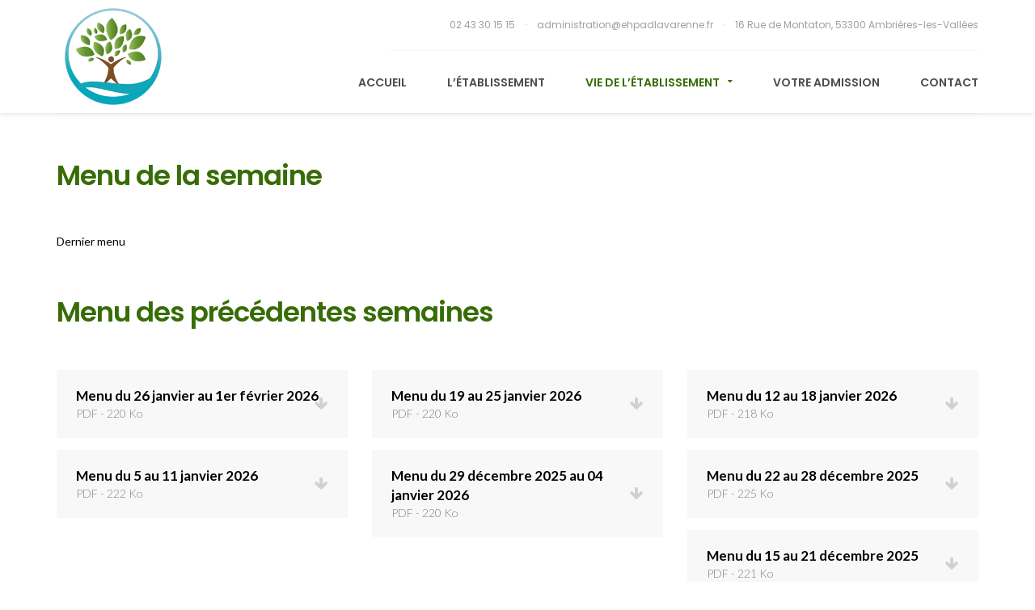

--- FILE ---
content_type: text/html; charset=UTF-8
request_url: https://ehpadlavarenne.fr/menu-de-la-semaine/
body_size: 16333
content:

<!DOCTYPE html>
<html lang="fr-FR">
<head>

    <meta charset="UTF-8" />
    <meta name="viewport" content="width=device-width, initial-scale=1.0" />

    <title>Menu de la semaine &#8211; EHPAD La Varenne</title>
<meta name='robots' content='max-image-preview:large' />
<link rel='dns-prefetch' href='//maps.google.com' />
<link rel='dns-prefetch' href='//fonts.googleapis.com' />
<link rel='dns-prefetch' href='//s.w.org' />
<link rel="alternate" type="application/rss+xml" title="EHPAD La Varenne &raquo; Flux" href="https://ehpadlavarenne.fr/feed/" />
<link rel="alternate" type="application/rss+xml" title="EHPAD La Varenne &raquo; Flux des commentaires" href="https://ehpadlavarenne.fr/comments/feed/" />
<link rel="alternate" type="text/calendar" title="EHPAD La Varenne &raquo; Flux iCal" href="https://ehpadlavarenne.fr/events/?ical=1" />
		<script type="text/javascript">
			window._wpemojiSettings = {"baseUrl":"https:\/\/s.w.org\/images\/core\/emoji\/13.0.1\/72x72\/","ext":".png","svgUrl":"https:\/\/s.w.org\/images\/core\/emoji\/13.0.1\/svg\/","svgExt":".svg","source":{"concatemoji":"https:\/\/ehpadlavarenne.fr\/wp-includes\/js\/wp-emoji-release.min.js?ver=5.7.14"}};
			!function(e,a,t){var n,r,o,i=a.createElement("canvas"),p=i.getContext&&i.getContext("2d");function s(e,t){var a=String.fromCharCode;p.clearRect(0,0,i.width,i.height),p.fillText(a.apply(this,e),0,0);e=i.toDataURL();return p.clearRect(0,0,i.width,i.height),p.fillText(a.apply(this,t),0,0),e===i.toDataURL()}function c(e){var t=a.createElement("script");t.src=e,t.defer=t.type="text/javascript",a.getElementsByTagName("head")[0].appendChild(t)}for(o=Array("flag","emoji"),t.supports={everything:!0,everythingExceptFlag:!0},r=0;r<o.length;r++)t.supports[o[r]]=function(e){if(!p||!p.fillText)return!1;switch(p.textBaseline="top",p.font="600 32px Arial",e){case"flag":return s([127987,65039,8205,9895,65039],[127987,65039,8203,9895,65039])?!1:!s([55356,56826,55356,56819],[55356,56826,8203,55356,56819])&&!s([55356,57332,56128,56423,56128,56418,56128,56421,56128,56430,56128,56423,56128,56447],[55356,57332,8203,56128,56423,8203,56128,56418,8203,56128,56421,8203,56128,56430,8203,56128,56423,8203,56128,56447]);case"emoji":return!s([55357,56424,8205,55356,57212],[55357,56424,8203,55356,57212])}return!1}(o[r]),t.supports.everything=t.supports.everything&&t.supports[o[r]],"flag"!==o[r]&&(t.supports.everythingExceptFlag=t.supports.everythingExceptFlag&&t.supports[o[r]]);t.supports.everythingExceptFlag=t.supports.everythingExceptFlag&&!t.supports.flag,t.DOMReady=!1,t.readyCallback=function(){t.DOMReady=!0},t.supports.everything||(n=function(){t.readyCallback()},a.addEventListener?(a.addEventListener("DOMContentLoaded",n,!1),e.addEventListener("load",n,!1)):(e.attachEvent("onload",n),a.attachEvent("onreadystatechange",function(){"complete"===a.readyState&&t.readyCallback()})),(n=t.source||{}).concatemoji?c(n.concatemoji):n.wpemoji&&n.twemoji&&(c(n.twemoji),c(n.wpemoji)))}(window,document,window._wpemojiSettings);
		</script>
		<style type="text/css">
img.wp-smiley,
img.emoji {
	display: inline !important;
	border: none !important;
	box-shadow: none !important;
	height: 1em !important;
	width: 1em !important;
	margin: 0 .07em !important;
	vertical-align: -0.1em !important;
	background: none !important;
	padding: 0 !important;
}
</style>
	<link rel='stylesheet' id='vc_openiconic-css'  href='https://ehpadlavarenne.fr/wp-content/plugins/js_composer/assets/css/lib/vc-open-iconic/vc_openiconic.min.css?ver=5.2.1' type='text/css' media='all' />
<link rel='stylesheet' id='vc_typicons-css'  href='https://ehpadlavarenne.fr/wp-content/plugins/js_composer/assets/css/lib/typicons/src/font/typicons.min.css?ver=5.2.1' type='text/css' media='all' />
<link rel='stylesheet' id='vc_entypo-css'  href='https://ehpadlavarenne.fr/wp-content/plugins/js_composer/assets/css/lib/vc-entypo/vc_entypo.min.css?ver=5.2.1' type='text/css' media='all' />
<link rel='stylesheet' id='vc_linecons-css'  href='https://ehpadlavarenne.fr/wp-content/plugins/js_composer/assets/css/lib/vc-linecons/vc_linecons_icons.min.css?ver=5.2.1' type='text/css' media='all' />
<link rel='stylesheet' id='vc_monosocial-css'  href='https://ehpadlavarenne.fr/wp-content/plugins/js_composer/assets/css/lib/monosocialiconsfont/monosocialiconsfont.min.css?ver=5.2.1' type='text/css' media='all' />
<link rel='stylesheet' id='vc_material-css'  href='https://ehpadlavarenne.fr/wp-content/plugins/js_composer/assets/css/lib/vc-material/vc_material.min.css?ver=5.2.1' type='text/css' media='all' />
<link rel='stylesheet' id='tribe-common-skeleton-style-css'  href='https://ehpadlavarenne.fr/wp-content/plugins/the-events-calendar/common/src/resources/css/common-skeleton.min.css?ver=4.13.2' type='text/css' media='all' />
<link rel='stylesheet' id='tribe-tooltip-css'  href='https://ehpadlavarenne.fr/wp-content/plugins/the-events-calendar/common/src/resources/css/tooltip.min.css?ver=4.13.2' type='text/css' media='all' />
<link rel='stylesheet' id='wp-block-library-css'  href='https://ehpadlavarenne.fr/wp-includes/css/dist/block-library/style.min.css?ver=5.7.14' type='text/css' media='all' />
<link rel='stylesheet' id='contact-form-7-css'  href='https://ehpadlavarenne.fr/wp-content/plugins/contact-form-7/includes/css/styles.css?ver=5.4.1' type='text/css' media='all' />
<link rel='stylesheet' id='martanian-oak-house-fonts-css'  href='//fonts.googleapis.com/css?family=Lato%3A300%2C300i%2C400%2C400i%2C700%2C700i%2C900%2C900i%7CPoppins%3A300%2C400%2C500%2C600%2C700%26subset%3Dlatin%2Clatin-ext%2Ccyrillic' type='text/css' media='all' />
<link rel='stylesheet' id='font-awesome-css'  href='https://ehpadlavarenne.fr/wp-content/plugins/js_composer/assets/lib/bower/font-awesome/css/font-awesome.min.css?ver=5.2.1' type='text/css' media='all' />
<link rel='stylesheet' id='css-animations-css'  href='https://ehpadlavarenne.fr/wp-content/themes/DevCore-EHPAD/_assets/_libs/animate.min.css' type='text/css' media='all' />
<link rel='stylesheet' id='bootstrap-css'  href='https://ehpadlavarenne.fr/wp-content/themes/DevCore-EHPAD/_assets/_libs/bootstrap/css/bootstrap.min.css' type='text/css' media='all' />
<link rel='stylesheet' id='magnific-popup-css'  href='https://ehpadlavarenne.fr/wp-content/themes/DevCore-EHPAD/_assets/_libs/magnific-popup/magnific-popup.css' type='text/css' media='all' />
<link rel='stylesheet' id='martanian-oak-house-stylesheet-css'  href='https://ehpadlavarenne.fr/wp-content/themes/DevCore-EHPAD/style.css' type='text/css' media='all' />
<style id='martanian-oak-house-stylesheet-inline-css' type='text/css'>
h1, h2, h3#reply-title.comment-reply-title, h3.title, .vc_col-sm-12 > .vc_column-inner > .wpb_wrapper > .wpb_text_column > .wpb_wrapper > h3, section.faq-short h3, a:hover, p a:hover, blockquote:before, .content-element h2 a, .content-element h3.title a, .content-element span.post-details a:hover, form .checkbox-box .checkbox i.fa-check, section.references:after, section.faq span.faq-group-title span, section.round-progress-bar .round-progress-bar-element .value, article.blog-post .author-box .author-box-content h3, article.blog-post .author-box .author-box-content ul.social-media a:hover i, section.similar-posts h3, section.comments h3, section.comments h3 a, section.comments .comments-list .comment .comment-author-name .reply:hover i, section.sidebar .widget h4, .wpb_widgetised_column .widget h4, section.sidebar .widget ul:not(.posts-list):not(#recentcomments) li a:hover, .wpb_widgetised_column .widget ul:not(.posts-list):not(#recentcomments) li a:hover, section.sidebar .widget ul#recentcomments li a:hover, .wpb_widgetised_column .widget ul#recentcomments li a:hover, section.doctor-details h3 a, section.video .video-before-content .video-play-button:after { color:#376c06; } section.sidebar-menu ul li a { color:#376c06 !important; } a, h3, h4, h4 a, h5, h6, h1 a:hover, h2 a:hover, h3 a:hover, h4 a:hover, h5 a:hover, h6 a:hover, p.important, p a, .content-element h1 a, form p.checkbox-field span.checkbox-label, form .wpcf7-form-control-wrap[class*="quiz"] label, form .wpcf7-quiz-label, section.round-progress-bar p, section.pricing-table .pricing-table-variants li:not(.space), section.pricing-table .pricing-table-list li .pricing-table-element-title, article.blog-post .tags-and-categories p span.title, article.blog-post .author-box .author-box-content strong, #respond.comment-respond #cancel-comment-reply-link, section.sidebar .widget ul:not(.posts-list):not(#recentcomments) li a, .wpb_widgetised_column .widget ul:not(.posts-list):not(#recentcomments) li a, section.sidebar .widget ul#recentcomments li, .wpb_widgetised_column .widget ul#recentcomments li, section.sidebar .widget ul.posts-list .title, .wpb_widgetised_column .widget ul.posts-list .title, section.doctor-details h2, section.doctor-details blockquote p, section.timeline h2, section.comments .comments-list .comment .comment-author-name, a.document .title, section.contact-details-box span.value, .select-field:hover:after { color:#000; } p, ul li, ol li, .content-element span.post-details a, blockquote p, .select-field select, a.document .file, section.contact-details-box span.title, .content-element span.post-details i, section.comments .comments-list .comment .comment-pub-date { color:#818181; } .line, article.blog-post .single-news-page-switcher a:hover .single-news-page, section.comments .comments-pagination a:hover, section.comments .comments-list .comment.bypostauthor .comment-author-name .author { background:#376c06; } section.sidebar .widget ul:not(.posts-list):not(#recentcomments) li a span.content, .wpb_widgetised_column .widget ul:not(.posts-list):not(#recentcomments) li a span.content, article.blog-post .author-box .author-box-content ul.social-media i { color:#adadad; } a.document i { color:#d1d0d0; } .images .image .blog-post-date .day, .images .image .blog-post-date .rest, section.presentation .with-date > .with-date-date .day, section.presentation .with-date > .with-date-date .rest { color:#bebebe; } article.blog-post .tags-and-categories p .element, section.sidebar .widget .tagcloud a, .wpb_widgetised_column .widget .tagcloud a { border:2px solid #f8f8f8; color:#818181; } #loader { background:#fff; } #loader .loader-spinner { background:#376c06; } section.timeline .timeline-line, section.timeline .timeline-line:before, section.timeline .timeline-line:after, section.timeline .timeline-element:before { background:#dbeaf1; } section.timeline .timeline-element:after { border:4px solid #dbeaf1; } section.contact-form .contact-form-background { background:#e3e6ed; } section.faq-short { background-color:#eaeef1; } section.faq-short .col-md-8.col-md-offset-4:before { background-image:-webkit-gradient( linear, left bottom, right bottom, color-stop( 0, rgba( 255, 255, 255, 0 ) ), color-stop( 0.65, #eaeef1 ) ); background-image:-o-linear-gradient( right, rgba( 255, 255, 255, 0 ) 0%, #eaeef1 65% ); background-image:-moz-linear-gradient( right, rgba( 255, 255, 255, 0 ) 0%, #eaeef1 65% ); background-image:-webkit-linear-gradient( left, rgba( 255, 255, 255, 0 ) 0%, #eaeef1 65% ); background-image:-ms-linear-gradient( right, rgba( 255, 255, 255, 0 ) 0%, #eaeef1 65% ); background-image:linear-gradient( to right, rgba( 255, 255, 255, 0 ) 0%, #eaeef1 65% ); } section.contact-details-box { border:4px solid #376c06; } section.contact-details-box .contact-details-box-title { color:#376c06; } .vc_row.martanian-row-border-top .row-border-top:before, section.contact-cta, section.gray-section-with-icon, section.faq span.faq-group-title:after, article.blog-post .single-news-page-switcher a .single-news-page, section.comments .comments-pagination a, section.sidebar .widget ul:not(.posts-list):not(#recentcomments), .wpb_widgetised_column .widget ul:not(.posts-list):not(#recentcomments), section.sidebar .widget ul:not(.posts-list):not(#recentcomments) li a, .wpb_widgetised_column .widget ul:not(.posts-list):not(#recentcomments) li a, section.sidebar .widget ul#recentcomments, .wpb_widgetised_column .widget ul#recentcomments, section.sidebar .widget ul#recentcomments li, .wpb_widgetised_column .widget ul#recentcomments li, article.blog-post .author-box, a.document { background:#f8f8f8; } @media (max-width:430px) { section.contact-cta .button:not(.button-color):not(.button-fill) { background:#f8f8f8; } } section.sidebar .widget ul:not(.posts-list):not(#recentcomments) li a:hover, .wpb_widgetised_column .widget ul:not(.posts-list):not(#recentcomments) li a:hover, section.sidebar .widget ul:not(.posts-list):not(#recentcomments) li a:after, .wpb_widgetised_column .widget ul:not(.posts-list):not(#recentcomments) li a:after, section.sidebar .widget ul#recentcomments li:after, .wpb_widgetised_column .widget ul#recentcomments li:after, section.sidebar .widget ul#recentcomments li:hover, .wpb_widgetised_column .widget ul#recentcomments li:hover, a.document:hover { background:#f2f2f2; } section.call-to-action-widget, section.sidebar .widget.call-to-action-widget, .wpb_widgetised_column .widget.call-to-action-widget { border:3px solid #f8f8f8; } section.comments .comments-list .comment .sub-comments li.comment .comment-wrapper { border-left:3px solid #f8f8f8; } @media (max-width:991px) { section.sidebar, .wpb_widgetised_column { border-top:2px solid #f8f8f8; } } section.sidebar-menu ul li a:after, section.sidebar-menu ul li:hover a, section.sidebar-menu ul li.current-menu-item a { background:#f8f8f8 !important; } .image-caption .image-caption-icon { background:#06a6bb; color:#fff; } section.comments .comments-list .comment .comment-author-name .reply i { color:#d5d5d5; } section.gallery { background:#fafafa; } header.header-bar { background:#fff; } header.header-bar .header-bar-top { border-bottom:1px solid #f8f8f8; } header.header-bar .header-bar-top .header-bar-top-element, header.header-bar .header-bar-top .header-bar-top-element a, header.header-bar .header-bar-top .header-bar-top-element.languages-switcher .current-language { color:#a09f9f; } header.header-bar .header-bar-top .header-bar-top-element:not(.languages-switcher):after { color:rgba( 160, 159, 159, 0.65 ); } header.header-bar .header-bar-top .header-bar-top-element a:hover, header.header-bar .header-bar-top .header-bar-top-element.languages-switcher:hover .current-language, header.header-bar .header-bar-bottom nav.top-menu > ul li.current-menu-item a, header.header-bar .header-bar-bottom nav.top-menu > ul li.current-menu-parent a, header.header-bar .header-bar-bottom nav.top-menu > ul li.current-menu-ancestor a, header.header-bar .header-bar-bottom nav.top-menu > ul li:hover a, header.header-bar .responsive-menu-button i { color:#376c06; } header.header-bar .responsive-menu-button:hover i { color:#000; } header.header-bar .header-bar-top .header-bar-top-element.languages-switcher .languages-switcher-list li, header.header-bar .header-bar-bottom nav.top-menu > ul .children li { border-bottom:1px solid #78c0cf; background:#06a6bb; } header.header-bar .header-bar-top .header-bar-top-element.languages-switcher .languages-switcher-list li a, header.header-bar .header-bar-bottom nav.top-menu > ul .children li a { color:rgba( 255, 255, 255, 0.8 ); } header.header-bar .header-bar-top .header-bar-top-element.languages-switcher .languages-switcher-list li a:hover, header.header-bar .header-bar-bottom nav.top-menu > ul .children li:hover > a, header.header-bar .header-bar-bottom nav.top-menu > ul .children li.current-menu-item a { color:#fff; } header.header-bar .header-bar-bottom nav.top-menu > ul li a { color:#4d4d4d; } .responsive-menu-content { background:#132a3c; } .responsive-menu-content ul.menu li, .responsive-menu-content ul.menu li:last-child, .responsive-menu-content .header-bar-top-element { border-bottom:1px solid #1c3142; } .responsive-menu-content ul.menu li ul.children li:first-child { border-top:1px solid #1c3142; } .responsive-menu-content ul.menu li a, .responsive-menu-content .header-bar-top-element, .responsive-menu-content .header-bar-top-element a { color:#d3d1e8; } .responsive-menu-content ul.menu li a:hover, .responsive-menu-content ul.menu li.current-menu-item > a, .responsive-menu-content .header-bar-top-element a:hover { color:#fff; } section.heading-slider .heading-slider-single-slide:not(.without-overlay):before { background:rgba( 42, 42, 42, 0.2 ); } section.heading-slider .heading-slider-single-slide .heading-slider-single-slide-content { background:rgba(0,121,132,0.66); } section.heading-slider .heading-slider-single-slide .heading-slider-single-slide-content h1, section.heading-slider .heading-slider-single-slide .heading-slider-single-slide-content h2.like-h1 { color:#fff; } section.heading-slider .heading-slider-single-slide .heading-slider-single-slide-content p { color:#e2e2e2; } @media (max-width:767px) { section.heading-slider .heading-slider-single-slide .heading-slider-single-slide-content, section.heading-slider .heading-slider-background-overlay { background:#06a6bb; } } section.video:before { background:rgba( 42, 42, 42, 0.5 ); } section.video .video-before-content .video-play-button:hover:after { color:#f34909; } section.video .video-before-content h3 { color:#fff; } section.video .video-before-content p { color:#e2e2e2; } section.doctor-details { background-image:-webkit-gradient( linear, right top, right top, color-stop( 0, #deecf2 ), color-stop( 1, #e7f2f7 ) ); background-image:-o-linear-gradient( right top, #deecf2 0%, #e7f2f7 100% ); background-image:-moz-linear-gradient( right top, #deecf2 0%, #e7f2f7 100% ); background-image:-webkit-linear-gradient( right top, #deecf2 0%, #e7f2f7 100% ); background-image:-ms-linear-gradient( right top, #deecf2 0%, #e7f2f7 100% ); background-image:linear-gradient( to right top, #deecf2 0%, #e7f2f7 100% ); } section.doctor-details blockquote { border-top:1px solid #d7dee1; } form input[type="text"], form input[type="email"], form input[type="password"], form input[type="url"], form input[type="tel"], form input[type="number"], form input[type="date"], form textarea, .select-field { border:2px solid #dedee4; } form input[type="text"]:hover, form input[type="email"]:hover, form input[type="password"]:hover, form input[type="url"]:hover, form input[type="tel"]:hover, form input[type="number"]:hover, form input[type="date"]:hover, form textarea:hover, .select-field:hover { border-color:#d0d0d8; } form input[type="text"]:focus, form input[type="email"]:focus, form input[type="password"]:focus, form input[type="url"]:focus, form input[type="tel"]:focus, form input[type="number"]:focus, form input[type="date"]:focus, form textarea:focus { border-color:#376c06; } form .search-field button[type="submit"] i { color:#dedee4; } form .checkbox-box .checkbox, form .radio-box .radio { border:2px solid #dedee4; } form input[type="range"]::-webkit-slider-runnable-track, form input[type="range"]::-webkit-slider-thumb { border:2px solid #dedee4; } form input[type="range"]::-moz-range-track, form input[type="range"]::-ms-fill-lower, form input[type="range"]::-ms-fill-upper { border:1px solid #dedee4; } form .radio-box .radio .radio-checked { background:#376c06; } .button, form input[type="submit"] { border:2px solid #e5e5e5; color:#000; } form input[type="submit"]:hover { background:#376c06; border-color:#376c06; } .button:hover, form input[type="submit"]:hover { color:#fff; } .button i { color:#ccc; } .button:hover i, .button.button-color i { color:rgba( 255, 255, 255, 0.5 ); } .button:after { background:#376c06; border-color:#376c06; } .button.button-transparent-on-dark { color:#fff; } .button.button-fill { border-color:#f8f8f8; background:#f8f8f8; } .button.button-color:after, form input[type="submit"]:hover { background:#7e4f25; border-color:#7e4f25; } article.blog-post .tags-and-categories p .element:hover, section.sidebar .widget .tagcloud a:hover, .wpb_widgetised_column .widget .tagcloud a:hover, .button.button-color, form input[type="submit"] { background:#376c06; border-color:#376c06; color:#fff; }
</style>
<link rel='stylesheet' id='js_composer_front-css'  href='https://ehpadlavarenne.fr/wp-content/plugins/js_composer/assets/css/js_composer.min.css?ver=5.2.1' type='text/css' media='all' />
<script type='text/javascript' src='https://ehpadlavarenne.fr/wp-includes/js/jquery/jquery.min.js?ver=3.5.1' id='jquery-core-js'></script>
<script type='text/javascript' src='https://ehpadlavarenne.fr/wp-includes/js/jquery/jquery-migrate.min.js?ver=3.3.2' id='jquery-migrate-js'></script>
<link rel="https://api.w.org/" href="https://ehpadlavarenne.fr/wp-json/" /><link rel="alternate" type="application/json" href="https://ehpadlavarenne.fr/wp-json/wp/v2/pages/237" /><link rel="EditURI" type="application/rsd+xml" title="RSD" href="https://ehpadlavarenne.fr/xmlrpc.php?rsd" />
<link rel="wlwmanifest" type="application/wlwmanifest+xml" href="https://ehpadlavarenne.fr/wp-includes/wlwmanifest.xml" /> 
<meta name="generator" content="WordPress 5.7.14" />
<link rel="canonical" href="https://ehpadlavarenne.fr/menu-de-la-semaine/" />
<link rel='shortlink' href='https://ehpadlavarenne.fr/?p=237' />
<link rel="alternate" type="application/json+oembed" href="https://ehpadlavarenne.fr/wp-json/oembed/1.0/embed?url=https%3A%2F%2Fehpadlavarenne.fr%2Fmenu-de-la-semaine%2F" />
<link rel="alternate" type="text/xml+oembed" href="https://ehpadlavarenne.fr/wp-json/oembed/1.0/embed?url=https%3A%2F%2Fehpadlavarenne.fr%2Fmenu-de-la-semaine%2F&#038;format=xml" />
<meta name="tec-api-version" content="v1"><meta name="tec-api-origin" content="https://ehpadlavarenne.fr"><link rel="https://theeventscalendar.com/" href="https://ehpadlavarenne.fr/wp-json/tribe/events/v1/" /><meta name="generator" content="Powered by Visual Composer - drag and drop page builder for WordPress."/>
<!--[if lte IE 9]><link rel="stylesheet" type="text/css" href="https://ehpadlavarenne.fr/wp-content/plugins/js_composer/assets/css/vc_lte_ie9.min.css" media="screen"><![endif]--><link rel="icon" href="https://ehpadlavarenne.fr/wp-content/uploads/2018/02/logo-150x150.png" sizes="32x32" />
<link rel="icon" href="https://ehpadlavarenne.fr/wp-content/uploads/2018/02/logo.png" sizes="192x192" />
<link rel="apple-touch-icon" href="https://ehpadlavarenne.fr/wp-content/uploads/2018/02/logo.png" />
<meta name="msapplication-TileImage" content="https://ehpadlavarenne.fr/wp-content/uploads/2018/02/logo.png" />
<noscript><style type="text/css"> .wpb_animate_when_almost_visible { opacity: 1; }</style></noscript>
</head>
<body class="page-template page-template-menu_semaine page-template-menu_semaine-php page page-id-237 tribe-no-js wpb-js-composer js-comp-ver-5.2.1 vc_responsive">

    <div id="loader">

        <div class="loader-spinner">
        </div>

    </div>

    <div id="fb-root">
    </div>

    <header class="header-bar">

        <div class="container">

            <div class="row">

                <div class="col-md-3 header-bar-logo">

                    <div class="logo-middle-helper">
                    </div>

                            <a href="https://ehpadlavarenne.fr">

                                <img src="http://ehpadlavarenne.fr/wp-content/uploads/2018/02/logo_bordure.png" alt="EHPAD La Varenne" />
                    
        </a>
        
                </div>

                <div class="col-md-9">

                    <div class="header-bar-top">

                                        <div class="header-bar-top-element" data-element-type="phone-number">

                                                <a href="tel:0243301515" target="_blank">
                            02 43 30 15 15                            </a>
                            
                </div>
                                <div class="header-bar-top-element" data-element-type="email-address">

                                                <a href="mailto:administration@ehpadlavarenne.fr" target="_blank">
                            administration@ehpadlavarenne.fr                            </a>
                            
                </div>
                                <div class="header-bar-top-element" data-element-type="location">

                    16 Rue de Montaton, 53300 Ambrières-les-Vallées
                </div>
                
                    </div>

                    <div class="header-bar-bottom">

                        <nav class="top-menu">

                            <ul><li id="menu-item-69" class="menu-item menu-item-type-post_type menu-item-object-page menu-item-home menu-item-69"><a href="https://ehpadlavarenne.fr/">Accueil</a></li>
<li id="menu-item-68" class="menu-item menu-item-type-post_type menu-item-object-page menu-item-68"><a href="https://ehpadlavarenne.fr/etablissement/">L’établissement</a></li>
<li id="menu-item-236" class="menu-item menu-item-type-custom menu-item-object-custom current-menu-ancestor current-menu-parent menu-item-has-children with-submenu menu-item-236"><a href="#">Vie de l&rsquo;établissement <i class="fa fa-caret-down"></i></a><ul class="children"><li id="menu-item-295" class="menu-item menu-item-type-post_type menu-item-object-page menu-item-295"><a href="https://ehpadlavarenne.fr/blog/">Actualités</a></li>
	<li id="menu-item-239" class="menu-item menu-item-type-post_type menu-item-object-page current-menu-item page_item page-item-237 current_page_item menu-item-239"><a href="https://ehpadlavarenne.fr/menu-de-la-semaine/" aria-current="page">Menu de la semaine</a></li>
	<li id="menu-item-245" class="menu-item menu-item-type-post_type menu-item-object-page menu-item-245"><a href="https://ehpadlavarenne.fr/les-ptits-potins/">Les p&rsquo;tits potins</a></li>
	<li id="menu-item-304" class="menu-item menu-item-type-custom menu-item-object-custom menu-item-304"><a href="http://ehpadlavarenne.fr/events/">Les animations</a></li>
</ul>
</li>
<li id="menu-item-327" class="menu-item menu-item-type-post_type menu-item-object-page menu-item-327"><a href="https://ehpadlavarenne.fr/votre-admission/">Votre admission</a></li>
<li id="menu-item-76" class="menu-item menu-item-type-post_type menu-item-object-page menu-item-76"><a href="https://ehpadlavarenne.fr/contact/">Contact</a></li>
</ul>
                        </nav>

                    </div>

                    <div class="responsive-menu-button">

                        <i class="fa fa-bars"></i>

                    </div>

                </div>

            </div>

        </div>

    </header>

    <div class="big-wrapper">

        <div class="wrapper">
<div class="contents">
	<div class="vc_row wpb_row vc_row-fluid martanian-row-add-padding martanian-row-border-top">
		<div class="row-border-top"></div>
		<div class="wpb_column vc_column_container vc_col-sm-12">
			<div class="vc_column-inner ">
				<div class="wpb_wrapper">
					<div class="wpb_text_column wpb_content_element ">
						<div class="wpb_wrapper">
							<h3>Menu de la semaine</h3>
						</div>
					</div>

					
					
						
					<a href="https://ehpadlavarenne.fr/wp-content/uploads/2026/01/Menu-internet-du-26-janv-au-01-fev.pdf" class="pdfemb-viewer" style="" data-width="max" data-height="max" data-toolbar="bottom" data-toolbar-fixed="off">Dernier menu<br /></a>

										<br /><br />

					<link rel="stylesheet" id="pdfemb_embed_pdf_css-css" href="http://tmp.devcore.fr/varenne/wp-content/plugins/pdf-embedder/css/pdfemb-embed-pdf.css?ver=3.1.8" type="text/css" media="all">
					<script type="text/javascript">
					/* <![CDATA[ */
					var pdfemb_trans = {"worker_src":"http:\/\/tmp.devcore.fr\/varenne\/wp-content\/plugins\/pdf-embedder\/js\/pdfjs\/pdf.worker.min.js","cmap_url":"http:\/\/tmp.devcore.fr\/varenne\/wp-content\/plugins\/pdf-embedder\/js\/pdfjs\/cmaps\/","objectL10n":{"loading":"Chargement...","page":"Page","zoom":"Zoom","prev":"Page pr\u00e9c\u00e9dente","next":"Page suivante","zoomin":"Zoomer","zoomout":"Zoom Out","secure":"S\u00e9curiser","download":"T\u00e9l\u00e9charger le PDF","fullscreen":"Plein \u00e9cran","domainerror":"Erreur\u00a0: l\u2019URL du fichier PDF doit \u00eatre exactement sur le m\u00eame domaine que la page web actuelle.","clickhereinfo":"Cliquez ici pour plus d\u2019informations","widthheightinvalid":"La largeur ou la hauteur de la page PDF sont non valides","viewinfullscreen":"Voir en plein \u00e9cran"},"poweredby":"1"};
					/* ]]> */
					</script>
					<script type='text/javascript' src='http://tmp.devcore.fr/varenne/wp-content/plugins/pdf-embedder/js/all-pdfemb-basic.min.js?ver=3.1.8'></script>
					<script type='text/javascript' src='http://tmp.devcore.fr/varenne/wp-content/plugins/pdf-embedder/js/pdfjs/pdf.min.js?ver=3.1.8'></script>

					<br/>
					<div class="wpb_text_column wpb_content_element ">
						<div class="wpb_wrapper">
							<h3>Menu des précédentes semaines</h3>
						</div>
					</div>

					<div class="vc_row wpb_row vc_inner vc_row-fluid">

					
					
												
						<div class="wpb_column vc_column_container vc_col-sm-4">
							<div class="vc_column-inner ">
								<div class="wpb_wrapper">
									<a class="document" href="https://ehpadlavarenne.fr/wp-content/uploads/2026/01/Menu-internet-du-26-janv-au-01-fev.pdf" target="_blank" data-icon-library="fontawesome">
									    <i class="fa fa-arrow-down"></i>
									    <span class="title">Menu du 26 janvier au 1er février 2026</span>
									    <span class="file">PDF - 220 Ko</span>
									</a>
								</div>
							</div>
						</div>

					
												
						<div class="wpb_column vc_column_container vc_col-sm-4">
							<div class="vc_column-inner ">
								<div class="wpb_wrapper">
									<a class="document" href="https://ehpadlavarenne.fr/wp-content/uploads/2026/01/Menu-internet-du-19-au-25-janvier-2026.pdf" target="_blank" data-icon-library="fontawesome">
									    <i class="fa fa-arrow-down"></i>
									    <span class="title">Menu du 19 au 25 janvier 2026</span>
									    <span class="file">PDF - 220 Ko</span>
									</a>
								</div>
							</div>
						</div>

					
												
						<div class="wpb_column vc_column_container vc_col-sm-4">
							<div class="vc_column-inner ">
								<div class="wpb_wrapper">
									<a class="document" href="https://ehpadlavarenne.fr/wp-content/uploads/2026/01/Menu-internet-du-12-au-18-janvier-2026.pdf" target="_blank" data-icon-library="fontawesome">
									    <i class="fa fa-arrow-down"></i>
									    <span class="title">Menu du 12 au 18 janvier 2026</span>
									    <span class="file">PDF - 218 Ko</span>
									</a>
								</div>
							</div>
						</div>

					
												
						<div class="wpb_column vc_column_container vc_col-sm-4">
							<div class="vc_column-inner ">
								<div class="wpb_wrapper">
									<a class="document" href="https://ehpadlavarenne.fr/wp-content/uploads/2025/12/Menu-internet-du-05-au-11-janvier-2026.pdf" target="_blank" data-icon-library="fontawesome">
									    <i class="fa fa-arrow-down"></i>
									    <span class="title">Menu du 5 au 11 janvier 2026</span>
									    <span class="file">PDF - 222 Ko</span>
									</a>
								</div>
							</div>
						</div>

					
												
						<div class="wpb_column vc_column_container vc_col-sm-4">
							<div class="vc_column-inner ">
								<div class="wpb_wrapper">
									<a class="document" href="https://ehpadlavarenne.fr/wp-content/uploads/2025/12/Menu-du-29-decembre-2025-au-04-janvier-2026.pdf" target="_blank" data-icon-library="fontawesome">
									    <i class="fa fa-arrow-down"></i>
									    <span class="title">Menu du 29 décembre 2025 au 04 janvier 2026</span>
									    <span class="file">PDF - 220 Ko</span>
									</a>
								</div>
							</div>
						</div>

					
												
						<div class="wpb_column vc_column_container vc_col-sm-4">
							<div class="vc_column-inner ">
								<div class="wpb_wrapper">
									<a class="document" href="https://ehpadlavarenne.fr/wp-content/uploads/2025/12/Menu-internet-du-22-au-28-decembre-2025.pdf" target="_blank" data-icon-library="fontawesome">
									    <i class="fa fa-arrow-down"></i>
									    <span class="title">Menu du 22 au 28 décembre 2025</span>
									    <span class="file">PDF - 225 Ko</span>
									</a>
								</div>
							</div>
						</div>

					
												
						<div class="wpb_column vc_column_container vc_col-sm-4">
							<div class="vc_column-inner ">
								<div class="wpb_wrapper">
									<a class="document" href="https://ehpadlavarenne.fr/wp-content/uploads/2025/12/Menu-internet-du-15-au-21-decembre-2025.pdf" target="_blank" data-icon-library="fontawesome">
									    <i class="fa fa-arrow-down"></i>
									    <span class="title">Menu du 15 au 21 décembre 2025</span>
									    <span class="file">PDF - 221 Ko</span>
									</a>
								</div>
							</div>
						</div>

					
												
						<div class="wpb_column vc_column_container vc_col-sm-4">
							<div class="vc_column-inner ">
								<div class="wpb_wrapper">
									<a class="document" href="https://ehpadlavarenne.fr/wp-content/uploads/2025/12/Menu-internet-du-8-au-14-decembre-2025.pdf" target="_blank" data-icon-library="fontawesome">
									    <i class="fa fa-arrow-down"></i>
									    <span class="title">Menu du 8 au 14 décembre 2025</span>
									    <span class="file">PDF - 220 Ko</span>
									</a>
								</div>
							</div>
						</div>

					
												
						<div class="wpb_column vc_column_container vc_col-sm-4">
							<div class="vc_column-inner ">
								<div class="wpb_wrapper">
									<a class="document" href="https://ehpadlavarenne.fr/wp-content/uploads/2025/11/Menu-internet-du-1-au-7-decembre-2025.pdf" target="_blank" data-icon-library="fontawesome">
									    <i class="fa fa-arrow-down"></i>
									    <span class="title">Menu du 1 au 7 décembre 2025</span>
									    <span class="file">PDF - 220 Ko</span>
									</a>
								</div>
							</div>
						</div>

					
												
						<div class="wpb_column vc_column_container vc_col-sm-4">
							<div class="vc_column-inner ">
								<div class="wpb_wrapper">
									<a class="document" href="https://ehpadlavarenne.fr/wp-content/uploads/2025/11/Menu-internet-24-au-30-novembre-2025.pdf" target="_blank" data-icon-library="fontawesome">
									    <i class="fa fa-arrow-down"></i>
									    <span class="title">Menu du 24 au 30 novembre 2025</span>
									    <span class="file">PDF - 222 Ko</span>
									</a>
								</div>
							</div>
						</div>

					
												
						<div class="wpb_column vc_column_container vc_col-sm-4">
							<div class="vc_column-inner ">
								<div class="wpb_wrapper">
									<a class="document" href="https://ehpadlavarenne.fr/wp-content/uploads/2025/11/Menu-internet-du-17-au-23-novembre-2025.pdf" target="_blank" data-icon-library="fontawesome">
									    <i class="fa fa-arrow-down"></i>
									    <span class="title">Menu du 17 au 23 novembre 2025</span>
									    <span class="file">PDF - 219 Ko</span>
									</a>
								</div>
							</div>
						</div>

					
												
						<div class="wpb_column vc_column_container vc_col-sm-4">
							<div class="vc_column-inner ">
								<div class="wpb_wrapper">
									<a class="document" href="https://ehpadlavarenne.fr/wp-content/uploads/2025/11/Menu-internet-du-10-au-16-novembre-2025.pdf" target="_blank" data-icon-library="fontawesome">
									    <i class="fa fa-arrow-down"></i>
									    <span class="title">Menu du 10 au 16 novembre 2025</span>
									    <span class="file">PDF - 218 Ko</span>
									</a>
								</div>
							</div>
						</div>

					
												
						<div class="wpb_column vc_column_container vc_col-sm-4">
							<div class="vc_column-inner ">
								<div class="wpb_wrapper">
									<a class="document" href="https://ehpadlavarenne.fr/wp-content/uploads/2025/10/Menu-internet-du-3-au-9-novembre-2025.pdf" target="_blank" data-icon-library="fontawesome">
									    <i class="fa fa-arrow-down"></i>
									    <span class="title">Menu du 3 au 9 novembre 2025</span>
									    <span class="file">PDF - 220 Ko</span>
									</a>
								</div>
							</div>
						</div>

					
												
						<div class="wpb_column vc_column_container vc_col-sm-4">
							<div class="vc_column-inner ">
								<div class="wpb_wrapper">
									<a class="document" href="https://ehpadlavarenne.fr/wp-content/uploads/2025/10/Menu-internet-du-27-octobre-au-02-novembre-2025.pdf" target="_blank" data-icon-library="fontawesome">
									    <i class="fa fa-arrow-down"></i>
									    <span class="title">Menu du 27 octobre au 02 novembre 2025</span>
									    <span class="file">PDF - 222 Ko</span>
									</a>
								</div>
							</div>
						</div>

					
												
						<div class="wpb_column vc_column_container vc_col-sm-4">
							<div class="vc_column-inner ">
								<div class="wpb_wrapper">
									<a class="document" href="https://ehpadlavarenne.fr/wp-content/uploads/2025/10/Menu-internet-du-20-au-26-octobre-2025.pdf" target="_blank" data-icon-library="fontawesome">
									    <i class="fa fa-arrow-down"></i>
									    <span class="title">Menu du 20 au 26 octobre 2025</span>
									    <span class="file">PDF - 223 Ko</span>
									</a>
								</div>
							</div>
						</div>

					
												
						<div class="wpb_column vc_column_container vc_col-sm-4">
							<div class="vc_column-inner ">
								<div class="wpb_wrapper">
									<a class="document" href="https://ehpadlavarenne.fr/wp-content/uploads/2025/10/Menu-du-13-au-19-octobre-2025.pdf" target="_blank" data-icon-library="fontawesome">
									    <i class="fa fa-arrow-down"></i>
									    <span class="title">Menu 13 au 19 octobre 2025</span>
									    <span class="file">PDF - 222 Ko</span>
									</a>
								</div>
							</div>
						</div>

					
												
						<div class="wpb_column vc_column_container vc_col-sm-4">
							<div class="vc_column-inner ">
								<div class="wpb_wrapper">
									<a class="document" href="https://ehpadlavarenne.fr/wp-content/uploads/2025/10/Menu-du-6-au-12-octobre-2025.pdf" target="_blank" data-icon-library="fontawesome">
									    <i class="fa fa-arrow-down"></i>
									    <span class="title">Menu du 6 au 12 octobre 2025</span>
									    <span class="file">PDF - 221 Ko</span>
									</a>
								</div>
							</div>
						</div>

					
												
						<div class="wpb_column vc_column_container vc_col-sm-4">
							<div class="vc_column-inner ">
								<div class="wpb_wrapper">
									<a class="document" href="https://ehpadlavarenne.fr/wp-content/uploads/2025/09/Menu-du-29-septembre-au-5-octobre-2025.pdf" target="_blank" data-icon-library="fontawesome">
									    <i class="fa fa-arrow-down"></i>
									    <span class="title">Menu du 29 septembre au 5 octobre 2025</span>
									    <span class="file">PDF - 225 Ko</span>
									</a>
								</div>
							</div>
						</div>

					
												
						<div class="wpb_column vc_column_container vc_col-sm-4">
							<div class="vc_column-inner ">
								<div class="wpb_wrapper">
									<a class="document" href="https://ehpadlavarenne.fr/wp-content/uploads/2025/09/Menu-internet-du-15-au-21-septembre-2025.pdf" target="_blank" data-icon-library="fontawesome">
									    <i class="fa fa-arrow-down"></i>
									    <span class="title">Menu internet du 15 au 21 septembre 2025</span>
									    <span class="file">PDF - 223 Ko</span>
									</a>
								</div>
							</div>
						</div>

					
												
						<div class="wpb_column vc_column_container vc_col-sm-4">
							<div class="vc_column-inner ">
								<div class="wpb_wrapper">
									<a class="document" href="https://ehpadlavarenne.fr/wp-content/uploads/2025/09/Menu-internet-du-8-au-13-septembre-2025.pdf" target="_blank" data-icon-library="fontawesome">
									    <i class="fa fa-arrow-down"></i>
									    <span class="title">Menu du 8 au 13 septembre 2025</span>
									    <span class="file">PDF - 224 Ko</span>
									</a>
								</div>
							</div>
						</div>

					
												
						<div class="wpb_column vc_column_container vc_col-sm-4">
							<div class="vc_column-inner ">
								<div class="wpb_wrapper">
									<a class="document" href="https://ehpadlavarenne.fr/wp-content/uploads/2025/08/Menu-internet-du-01-au-7-septembre-2025.pdf" target="_blank" data-icon-library="fontawesome">
									    <i class="fa fa-arrow-down"></i>
									    <span class="title">Menu du 1 au 7 septembre 2025</span>
									    <span class="file">PDF - 225 Ko</span>
									</a>
								</div>
							</div>
						</div>

					
												
						<div class="wpb_column vc_column_container vc_col-sm-4">
							<div class="vc_column-inner ">
								<div class="wpb_wrapper">
									<a class="document" href="https://ehpadlavarenne.fr/wp-content/uploads/2025/08/menu-internet-du-25-au-31-aout-2025.pdf" target="_blank" data-icon-library="fontawesome">
									    <i class="fa fa-arrow-down"></i>
									    <span class="title">Menu du 25 au 31 aout 2025</span>
									    <span class="file">PDF - 224 Ko</span>
									</a>
								</div>
							</div>
						</div>

					
												
						<div class="wpb_column vc_column_container vc_col-sm-4">
							<div class="vc_column-inner ">
								<div class="wpb_wrapper">
									<a class="document" href="https://ehpadlavarenne.fr/wp-content/uploads/2025/08/Menu-internet-du-18-au-24-aout-2025.pdf" target="_blank" data-icon-library="fontawesome">
									    <i class="fa fa-arrow-down"></i>
									    <span class="title">Menu du 18 au 24 aout 2025</span>
									    <span class="file">PDF - 221 Ko</span>
									</a>
								</div>
							</div>
						</div>

					
												
						<div class="wpb_column vc_column_container vc_col-sm-4">
							<div class="vc_column-inner ">
								<div class="wpb_wrapper">
									<a class="document" href="https://ehpadlavarenne.fr/wp-content/uploads/2025/08/Menu-internet-du-11-au-17-aout-2025.pdf" target="_blank" data-icon-library="fontawesome">
									    <i class="fa fa-arrow-down"></i>
									    <span class="title">Menu du 11 au 17 août 2025</span>
									    <span class="file">PDF - 221 Ko</span>
									</a>
								</div>
							</div>
						</div>

					
												
						<div class="wpb_column vc_column_container vc_col-sm-4">
							<div class="vc_column-inner ">
								<div class="wpb_wrapper">
									<a class="document" href="https://ehpadlavarenne.fr/wp-content/uploads/2025/07/Menu-internet-du-28-juillet-au-03-aout-2025.pdf" target="_blank" data-icon-library="fontawesome">
									    <i class="fa fa-arrow-down"></i>
									    <span class="title">Menu du 28 juillet au 3 août 2025</span>
									    <span class="file">PDF - 225 Ko</span>
									</a>
								</div>
							</div>
						</div>

					
												
						<div class="wpb_column vc_column_container vc_col-sm-4">
							<div class="vc_column-inner ">
								<div class="wpb_wrapper">
									<a class="document" href="https://ehpadlavarenne.fr/wp-content/uploads/2025/07/Menu-internet-du-14-au-20-juillet-2025-1.pdf" target="_blank" data-icon-library="fontawesome">
									    <i class="fa fa-arrow-down"></i>
									    <span class="title">Menu du 14 au 20 juillet</span>
									    <span class="file">PDF - 227 Ko</span>
									</a>
								</div>
							</div>
						</div>

					
												
						<div class="wpb_column vc_column_container vc_col-sm-4">
							<div class="vc_column-inner ">
								<div class="wpb_wrapper">
									<a class="document" href="https://ehpadlavarenne.fr/wp-content/uploads/2025/07/Menu-du-7-au-13-juillet-2025.pdf" target="_blank" data-icon-library="fontawesome">
									    <i class="fa fa-arrow-down"></i>
									    <span class="title">Menu du 7 au 13 juillet 2025</span>
									    <span class="file">PDF - 227 Ko</span>
									</a>
								</div>
							</div>
						</div>

					
												
						<div class="wpb_column vc_column_container vc_col-sm-4">
							<div class="vc_column-inner ">
								<div class="wpb_wrapper">
									<a class="document" href="https://ehpadlavarenne.fr/wp-content/uploads/2025/06/Menu-internet-du-30-juin-au-6-juillet-2025.pdf" target="_blank" data-icon-library="fontawesome">
									    <i class="fa fa-arrow-down"></i>
									    <span class="title">Menu du 30 juin au 6 juillet 2025</span>
									    <span class="file">PDF - 295 Ko</span>
									</a>
								</div>
							</div>
						</div>

					
												
						<div class="wpb_column vc_column_container vc_col-sm-4">
							<div class="vc_column-inner ">
								<div class="wpb_wrapper">
									<a class="document" href="https://ehpadlavarenne.fr/wp-content/uploads/2025/06/Menu-internet-du-23-au-29-juin-2025.pdf" target="_blank" data-icon-library="fontawesome">
									    <i class="fa fa-arrow-down"></i>
									    <span class="title">Menu du 23 au 29 juin 2025</span>
									    <span class="file">PDF - 234 Ko</span>
									</a>
								</div>
							</div>
						</div>

					
												
						<div class="wpb_column vc_column_container vc_col-sm-4">
							<div class="vc_column-inner ">
								<div class="wpb_wrapper">
									<a class="document" href="https://ehpadlavarenne.fr/wp-content/uploads/2025/06/Menu-internet-du-16-au-22-juin-2025.pdf" target="_blank" data-icon-library="fontawesome">
									    <i class="fa fa-arrow-down"></i>
									    <span class="title">Menu du 16 au 22 juin 2025</span>
									    <span class="file">PDF - 228 Ko</span>
									</a>
								</div>
							</div>
						</div>

					
												
						<div class="wpb_column vc_column_container vc_col-sm-4">
							<div class="vc_column-inner ">
								<div class="wpb_wrapper">
									<a class="document" href="https://ehpadlavarenne.fr/wp-content/uploads/2025/06/Menu-internet-du-9-au-15-juin-2025.pdf" target="_blank" data-icon-library="fontawesome">
									    <i class="fa fa-arrow-down"></i>
									    <span class="title">Menu du 9 au 15 juin 2025</span>
									    <span class="file">PDF - 227 Ko</span>
									</a>
								</div>
							</div>
						</div>

					
												
						<div class="wpb_column vc_column_container vc_col-sm-4">
							<div class="vc_column-inner ">
								<div class="wpb_wrapper">
									<a class="document" href="https://ehpadlavarenne.fr/wp-content/uploads/2025/05/Menu-internet-du-2-au-8-juin-2025.pdf" target="_blank" data-icon-library="fontawesome">
									    <i class="fa fa-arrow-down"></i>
									    <span class="title">Menu du 2 au 8 juin 2025</span>
									    <span class="file">PDF - 226 Ko</span>
									</a>
								</div>
							</div>
						</div>

					
												
						<div class="wpb_column vc_column_container vc_col-sm-4">
							<div class="vc_column-inner ">
								<div class="wpb_wrapper">
									<a class="document" href="https://ehpadlavarenne.fr/wp-content/uploads/2025/05/MENU-INTERNET-DU-26-MAI-AU-1ER-JUIN-2025.pdf" target="_blank" data-icon-library="fontawesome">
									    <i class="fa fa-arrow-down"></i>
									    <span class="title">Menu du 26 mai au 1er juin 2025</span>
									    <span class="file">PDF - 298 Ko</span>
									</a>
								</div>
							</div>
						</div>

					
												
						<div class="wpb_column vc_column_container vc_col-sm-4">
							<div class="vc_column-inner ">
								<div class="wpb_wrapper">
									<a class="document" href="https://ehpadlavarenne.fr/wp-content/uploads/2025/05/Menu-internet-du-19-au-25-mai-2025.pdf" target="_blank" data-icon-library="fontawesome">
									    <i class="fa fa-arrow-down"></i>
									    <span class="title">Menu du 19 au 25 mai 2025</span>
									    <span class="file">PDF - 297 Ko</span>
									</a>
								</div>
							</div>
						</div>

					
												
						<div class="wpb_column vc_column_container vc_col-sm-4">
							<div class="vc_column-inner ">
								<div class="wpb_wrapper">
									<a class="document" href="https://ehpadlavarenne.fr/wp-content/uploads/2025/05/Menu-internet-du-12-au-18-mai-2025.pdf" target="_blank" data-icon-library="fontawesome">
									    <i class="fa fa-arrow-down"></i>
									    <span class="title">Menu du 12 au 18 mai 2025</span>
									    <span class="file">PDF - 297 Ko</span>
									</a>
								</div>
							</div>
						</div>

					
												
						<div class="wpb_column vc_column_container vc_col-sm-4">
							<div class="vc_column-inner ">
								<div class="wpb_wrapper">
									<a class="document" href="https://ehpadlavarenne.fr/wp-content/uploads/2025/04/Menu-internet-du-5-au-11-mai-2025.pdf" target="_blank" data-icon-library="fontawesome">
									    <i class="fa fa-arrow-down"></i>
									    <span class="title">menu du 5 au 11 mai 2025</span>
									    <span class="file">PDF - 296 Ko</span>
									</a>
								</div>
							</div>
						</div>

					
												
						<div class="wpb_column vc_column_container vc_col-sm-4">
							<div class="vc_column-inner ">
								<div class="wpb_wrapper">
									<a class="document" href="https://ehpadlavarenne.fr/wp-content/uploads/2025/04/Menu-internet-du-28-avril-au-4-mai-2025.pdf" target="_blank" data-icon-library="fontawesome">
									    <i class="fa fa-arrow-down"></i>
									    <span class="title">Menu du 28 avril au 4 mai 2025</span>
									    <span class="file">PDF - 298 Ko</span>
									</a>
								</div>
							</div>
						</div>

					
												
						<div class="wpb_column vc_column_container vc_col-sm-4">
							<div class="vc_column-inner ">
								<div class="wpb_wrapper">
									<a class="document" href="https://ehpadlavarenne.fr/wp-content/uploads/2025/04/Menu-internet-du-21-au-27-avril-2025.pdf" target="_blank" data-icon-library="fontawesome">
									    <i class="fa fa-arrow-down"></i>
									    <span class="title">Menu du 21 au 27 avril 2025</span>
									    <span class="file">PDF - 297 Ko</span>
									</a>
								</div>
							</div>
						</div>

					
												
						<div class="wpb_column vc_column_container vc_col-sm-4">
							<div class="vc_column-inner ">
								<div class="wpb_wrapper">
									<a class="document" href="https://ehpadlavarenne.fr/wp-content/uploads/2025/03/Menu-internet-du-31-mars-au-6-avril-2025.pdf" target="_blank" data-icon-library="fontawesome">
									    <i class="fa fa-arrow-down"></i>
									    <span class="title">Menu du 31 mars au 6 avril 2025</span>
									    <span class="file">PDF - 226 Ko</span>
									</a>
								</div>
							</div>
						</div>

					
												
						<div class="wpb_column vc_column_container vc_col-sm-4">
							<div class="vc_column-inner ">
								<div class="wpb_wrapper">
									<a class="document" href="https://ehpadlavarenne.fr/wp-content/uploads/2025/03/Menu-internet-du-24-au-30-mars-2025.pdf" target="_blank" data-icon-library="fontawesome">
									    <i class="fa fa-arrow-down"></i>
									    <span class="title">Menu du 24 au 30 mars 2025</span>
									    <span class="file">PDF - 297 Ko</span>
									</a>
								</div>
							</div>
						</div>

					
												
						<div class="wpb_column vc_column_container vc_col-sm-4">
							<div class="vc_column-inner ">
								<div class="wpb_wrapper">
									<a class="document" href="https://ehpadlavarenne.fr/wp-content/uploads/2025/03/Menu-du-17-au-23-mars-2025.pdf" target="_blank" data-icon-library="fontawesome">
									    <i class="fa fa-arrow-down"></i>
									    <span class="title">Menu du 17 au 23 mars 2025</span>
									    <span class="file">PDF - 224 Ko</span>
									</a>
								</div>
							</div>
						</div>

					
												
						<div class="wpb_column vc_column_container vc_col-sm-4">
							<div class="vc_column-inner ">
								<div class="wpb_wrapper">
									<a class="document" href="https://ehpadlavarenne.fr/wp-content/uploads/2025/03/Menu-du-10-au-16-mars-2025.pdf" target="_blank" data-icon-library="fontawesome">
									    <i class="fa fa-arrow-down"></i>
									    <span class="title">Menu du 10 au 16 mars 2025</span>
									    <span class="file">PDF - 226 Ko</span>
									</a>
								</div>
							</div>
						</div>

					
												
						<div class="wpb_column vc_column_container vc_col-sm-4">
							<div class="vc_column-inner ">
								<div class="wpb_wrapper">
									<a class="document" href="https://ehpadlavarenne.fr/wp-content/uploads/2025/02/Menu-internet-du-3-au-9-mars-2025.pdf" target="_blank" data-icon-library="fontawesome">
									    <i class="fa fa-arrow-down"></i>
									    <span class="title">Menu du 3 au 9 mars 2025</span>
									    <span class="file">PDF - 222 Ko</span>
									</a>
								</div>
							</div>
						</div>

					
												
						<div class="wpb_column vc_column_container vc_col-sm-4">
							<div class="vc_column-inner ">
								<div class="wpb_wrapper">
									<a class="document" href="https://ehpadlavarenne.fr/wp-content/uploads/2025/02/Menu-internet-du-24-fevrier-au-2-mars-2025.pdf" target="_blank" data-icon-library="fontawesome">
									    <i class="fa fa-arrow-down"></i>
									    <span class="title">Menu du 24 février au 2 mars 2025</span>
									    <span class="file">PDF - 229 Ko</span>
									</a>
								</div>
							</div>
						</div>

					
												
						<div class="wpb_column vc_column_container vc_col-sm-4">
							<div class="vc_column-inner ">
								<div class="wpb_wrapper">
									<a class="document" href="https://ehpadlavarenne.fr/wp-content/uploads/2025/02/Menu-internet-du-17-au-23-fevrier-2025.pdf" target="_blank" data-icon-library="fontawesome">
									    <i class="fa fa-arrow-down"></i>
									    <span class="title">Menu du 17 au 23 février 2025</span>
									    <span class="file">PDF - 227 Ko</span>
									</a>
								</div>
							</div>
						</div>

					
												
						<div class="wpb_column vc_column_container vc_col-sm-4">
							<div class="vc_column-inner ">
								<div class="wpb_wrapper">
									<a class="document" href="https://ehpadlavarenne.fr/wp-content/uploads/2025/02/Menu-internet-du-10-au-16-fevrier-2025.pdf" target="_blank" data-icon-library="fontawesome">
									    <i class="fa fa-arrow-down"></i>
									    <span class="title">Menu du 10 au 16 février 2025</span>
									    <span class="file">PDF - 226 Ko</span>
									</a>
								</div>
							</div>
						</div>

					
												
						<div class="wpb_column vc_column_container vc_col-sm-4">
							<div class="vc_column-inner ">
								<div class="wpb_wrapper">
									<a class="document" href="https://ehpadlavarenne.fr/wp-content/uploads/2025/01/Menu-internet-du-3-au-9-fevrier-2025.pdf" target="_blank" data-icon-library="fontawesome">
									    <i class="fa fa-arrow-down"></i>
									    <span class="title">Menu du 3 au 9 février 2025</span>
									    <span class="file">PDF - 227 Ko</span>
									</a>
								</div>
							</div>
						</div>

					
												
						<div class="wpb_column vc_column_container vc_col-sm-4">
							<div class="vc_column-inner ">
								<div class="wpb_wrapper">
									<a class="document" href="https://ehpadlavarenne.fr/wp-content/uploads/2025/01/Menu-internet-du-27-janvier-au-2-fevrier-2025-1.pdf" target="_blank" data-icon-library="fontawesome">
									    <i class="fa fa-arrow-down"></i>
									    <span class="title">Menu du 27 janvier au 2 février 2025</span>
									    <span class="file">PDF - 224 Ko</span>
									</a>
								</div>
							</div>
						</div>

					
												
						<div class="wpb_column vc_column_container vc_col-sm-4">
							<div class="vc_column-inner ">
								<div class="wpb_wrapper">
									<a class="document" href="https://ehpadlavarenne.fr/wp-content/uploads/2025/01/Menu-internet-du-13-au-19-janvier-2025.pdf" target="_blank" data-icon-library="fontawesome">
									    <i class="fa fa-arrow-down"></i>
									    <span class="title">Menu du 13 au 19 janvier 2025</span>
									    <span class="file">PDF - 222 Ko</span>
									</a>
								</div>
							</div>
						</div>

					
												
						<div class="wpb_column vc_column_container vc_col-sm-4">
							<div class="vc_column-inner ">
								<div class="wpb_wrapper">
									<a class="document" href="https://ehpadlavarenne.fr/wp-content/uploads/2024/12/Menu-internet-du-6-au-12-janvier-2025.pdf" target="_blank" data-icon-library="fontawesome">
									    <i class="fa fa-arrow-down"></i>
									    <span class="title">Menu du 6 au 12 janvier 2025</span>
									    <span class="file">PDF - 222 Ko</span>
									</a>
								</div>
							</div>
						</div>

					
												
						<div class="wpb_column vc_column_container vc_col-sm-4">
							<div class="vc_column-inner ">
								<div class="wpb_wrapper">
									<a class="document" href="https://ehpadlavarenne.fr/wp-content/uploads/2024/12/Menu-internet-du-30-dec-2024-au-5-janvier-2025.pdf" target="_blank" data-icon-library="fontawesome">
									    <i class="fa fa-arrow-down"></i>
									    <span class="title">Menu du 30 décembre 2024 au 5 janvier 2025</span>
									    <span class="file">PDF - 238 Ko</span>
									</a>
								</div>
							</div>
						</div>

					
												
						<div class="wpb_column vc_column_container vc_col-sm-4">
							<div class="vc_column-inner ">
								<div class="wpb_wrapper">
									<a class="document" href="https://ehpadlavarenne.fr/wp-content/uploads/2024/12/Menu-du-23-au-29-decembre-2024.pdf" target="_blank" data-icon-library="fontawesome">
									    <i class="fa fa-arrow-down"></i>
									    <span class="title">Menu du 23 au 29 décembre 2024</span>
									    <span class="file">PDF - 233 Ko</span>
									</a>
								</div>
							</div>
						</div>

					
												
						<div class="wpb_column vc_column_container vc_col-sm-4">
							<div class="vc_column-inner ">
								<div class="wpb_wrapper">
									<a class="document" href="https://ehpadlavarenne.fr/wp-content/uploads/2024/12/Menu-du-16-au-22-decembre-2024.pdf" target="_blank" data-icon-library="fontawesome">
									    <i class="fa fa-arrow-down"></i>
									    <span class="title">Menu du 16 au 22 décembre 2024</span>
									    <span class="file">PDF - 226 Ko</span>
									</a>
								</div>
							</div>
						</div>

					
												
						<div class="wpb_column vc_column_container vc_col-sm-4">
							<div class="vc_column-inner ">
								<div class="wpb_wrapper">
									<a class="document" href="https://ehpadlavarenne.fr/wp-content/uploads/2024/12/Menu-du-09-au-15-decembre-2024.pdf" target="_blank" data-icon-library="fontawesome">
									    <i class="fa fa-arrow-down"></i>
									    <span class="title">Menu du 9 au 15 décembre 2024</span>
									    <span class="file">PDF - 226 Ko</span>
									</a>
								</div>
							</div>
						</div>

					
												
						<div class="wpb_column vc_column_container vc_col-sm-4">
							<div class="vc_column-inner ">
								<div class="wpb_wrapper">
									<a class="document" href="https://ehpadlavarenne.fr/wp-content/uploads/2024/11/Menu-du-02-au-08-decembre-2024.pdf" target="_blank" data-icon-library="fontawesome">
									    <i class="fa fa-arrow-down"></i>
									    <span class="title">Menu du 02 au 08 décembre 2024</span>
									    <span class="file">PDF - 229 Ko</span>
									</a>
								</div>
							</div>
						</div>

					
												
						<div class="wpb_column vc_column_container vc_col-sm-4">
							<div class="vc_column-inner ">
								<div class="wpb_wrapper">
									<a class="document" href="https://ehpadlavarenne.fr/wp-content/uploads/2024/11/Menu-du-25-novembre-au-1er-decembre-2024.pdf" target="_blank" data-icon-library="fontawesome">
									    <i class="fa fa-arrow-down"></i>
									    <span class="title">Menu du 25 novembre au 1er décembre 2024</span>
									    <span class="file">PDF - 227 Ko</span>
									</a>
								</div>
							</div>
						</div>

					
												
						<div class="wpb_column vc_column_container vc_col-sm-4">
							<div class="vc_column-inner ">
								<div class="wpb_wrapper">
									<a class="document" href="https://ehpadlavarenne.fr/wp-content/uploads/2024/11/Menu-du-18-au-24-novembre-2024.pdf" target="_blank" data-icon-library="fontawesome">
									    <i class="fa fa-arrow-down"></i>
									    <span class="title">Menu du 18 au 24 novembre 2024</span>
									    <span class="file">PDF - 227 Ko</span>
									</a>
								</div>
							</div>
						</div>

					
												
						<div class="wpb_column vc_column_container vc_col-sm-4">
							<div class="vc_column-inner ">
								<div class="wpb_wrapper">
									<a class="document" href="https://ehpadlavarenne.fr/wp-content/uploads/2024/11/Menu-internet-du-11-au-17-novembre-2024.pdf" target="_blank" data-icon-library="fontawesome">
									    <i class="fa fa-arrow-down"></i>
									    <span class="title">Menu du 11 au 17 novembre 2024</span>
									    <span class="file">PDF - 225 Ko</span>
									</a>
								</div>
							</div>
						</div>

					
												
						<div class="wpb_column vc_column_container vc_col-sm-4">
							<div class="vc_column-inner ">
								<div class="wpb_wrapper">
									<a class="document" href="https://ehpadlavarenne.fr/wp-content/uploads/2024/10/Menu-du-04-au-10-novembre-2024.pdf" target="_blank" data-icon-library="fontawesome">
									    <i class="fa fa-arrow-down"></i>
									    <span class="title">Menu du 04 au 10 novembre 2024</span>
									    <span class="file">PDF - 225 Ko</span>
									</a>
								</div>
							</div>
						</div>

					
												
						<div class="wpb_column vc_column_container vc_col-sm-4">
							<div class="vc_column-inner ">
								<div class="wpb_wrapper">
									<a class="document" href="https://ehpadlavarenne.fr/wp-content/uploads/2024/10/Menu-du-28-octobre-au-03-novembre-2024.pdf" target="_blank" data-icon-library="fontawesome">
									    <i class="fa fa-arrow-down"></i>
									    <span class="title">Menu du 28 octobre au 03 novembre</span>
									    <span class="file">PDF - 229 Ko</span>
									</a>
								</div>
							</div>
						</div>

					
												
						<div class="wpb_column vc_column_container vc_col-sm-4">
							<div class="vc_column-inner ">
								<div class="wpb_wrapper">
									<a class="document" href="https://ehpadlavarenne.fr/wp-content/uploads/2024/10/Menu-du-21-au-27-octobre-2024.pdf" target="_blank" data-icon-library="fontawesome">
									    <i class="fa fa-arrow-down"></i>
									    <span class="title">Menu du 21 au 27 octobre 2024</span>
									    <span class="file">PDF - 227 Ko</span>
									</a>
								</div>
							</div>
						</div>

					
												
						<div class="wpb_column vc_column_container vc_col-sm-4">
							<div class="vc_column-inner ">
								<div class="wpb_wrapper">
									<a class="document" href="https://ehpadlavarenne.fr/wp-content/uploads/2024/10/Menu-du-14-au-20-octobre-2024.pdf" target="_blank" data-icon-library="fontawesome">
									    <i class="fa fa-arrow-down"></i>
									    <span class="title">Menu du 14 au 20 octobre 2024</span>
									    <span class="file">PDF - 227 Ko</span>
									</a>
								</div>
							</div>
						</div>

					
												
						<div class="wpb_column vc_column_container vc_col-sm-4">
							<div class="vc_column-inner ">
								<div class="wpb_wrapper">
									<a class="document" href="https://ehpadlavarenne.fr/wp-content/uploads/2024/10/Menu-du-7-au-13-octobre-2024.pdf" target="_blank" data-icon-library="fontawesome">
									    <i class="fa fa-arrow-down"></i>
									    <span class="title">Menu du 7 au 13 octobre 2024</span>
									    <span class="file">PDF - 226 Ko</span>
									</a>
								</div>
							</div>
						</div>

					
												
						<div class="wpb_column vc_column_container vc_col-sm-4">
							<div class="vc_column-inner ">
								<div class="wpb_wrapper">
									<a class="document" href="https://ehpadlavarenne.fr/wp-content/uploads/2024/09/Menu-du-30-septembre-au-6-octobre-2024.pdf" target="_blank" data-icon-library="fontawesome">
									    <i class="fa fa-arrow-down"></i>
									    <span class="title">Menu du 30 septembre au 6 octobre 2024</span>
									    <span class="file">PDF - 226 Ko</span>
									</a>
								</div>
							</div>
						</div>

					
												
						<div class="wpb_column vc_column_container vc_col-sm-4">
							<div class="vc_column-inner ">
								<div class="wpb_wrapper">
									<a class="document" href="https://ehpadlavarenne.fr/wp-content/uploads/2024/09/Menu-du-23-au-29-septembre-2024.pdf" target="_blank" data-icon-library="fontawesome">
									    <i class="fa fa-arrow-down"></i>
									    <span class="title">Menu du 23 au 29 septembre 2024</span>
									    <span class="file">PDF - 227 Ko</span>
									</a>
								</div>
							</div>
						</div>

					
												
						<div class="wpb_column vc_column_container vc_col-sm-4">
							<div class="vc_column-inner ">
								<div class="wpb_wrapper">
									<a class="document" href="https://ehpadlavarenne.fr/wp-content/uploads/2024/09/Menu-du-16-au-22-septembre-2024.pdf" target="_blank" data-icon-library="fontawesome">
									    <i class="fa fa-arrow-down"></i>
									    <span class="title">Menu du 16 au 22 septembre 2024</span>
									    <span class="file">PDF - 228 Ko</span>
									</a>
								</div>
							</div>
						</div>

					
												
						<div class="wpb_column vc_column_container vc_col-sm-4">
							<div class="vc_column-inner ">
								<div class="wpb_wrapper">
									<a class="document" href="https://ehpadlavarenne.fr/wp-content/uploads/2024/09/Menu-du-9-au-15-septembre-2024.pdf" target="_blank" data-icon-library="fontawesome">
									    <i class="fa fa-arrow-down"></i>
									    <span class="title">Menu du 9 au 15 septembre 2024</span>
									    <span class="file">PDF - 227 Ko</span>
									</a>
								</div>
							</div>
						</div>

					
												
						<div class="wpb_column vc_column_container vc_col-sm-4">
							<div class="vc_column-inner ">
								<div class="wpb_wrapper">
									<a class="document" href="https://ehpadlavarenne.fr/wp-content/uploads/2024/08/Menu-du-2-au-8-septembre-2024.pdf" target="_blank" data-icon-library="fontawesome">
									    <i class="fa fa-arrow-down"></i>
									    <span class="title">Menu du 2 au 8 septembre 2024</span>
									    <span class="file">PDF - 225 Ko</span>
									</a>
								</div>
							</div>
						</div>

					
												
						<div class="wpb_column vc_column_container vc_col-sm-4">
							<div class="vc_column-inner ">
								<div class="wpb_wrapper">
									<a class="document" href="https://ehpadlavarenne.fr/wp-content/uploads/2024/08/Menu-du-26-aout-au-1er-sept-2024.pdf" target="_blank" data-icon-library="fontawesome">
									    <i class="fa fa-arrow-down"></i>
									    <span class="title">Menu du 26 aout au 1er septembre 2024</span>
									    <span class="file">PDF - 546 Ko</span>
									</a>
								</div>
							</div>
						</div>

					
												
						<div class="wpb_column vc_column_container vc_col-sm-4">
							<div class="vc_column-inner ">
								<div class="wpb_wrapper">
									<a class="document" href="https://ehpadlavarenne.fr/wp-content/uploads/2024/08/Menu-du-19-au-25-aout-2024.pdf" target="_blank" data-icon-library="fontawesome">
									    <i class="fa fa-arrow-down"></i>
									    <span class="title">Menu du 19 au 25 aout 2024</span>
									    <span class="file">PDF - 545 Ko</span>
									</a>
								</div>
							</div>
						</div>

					
												
						<div class="wpb_column vc_column_container vc_col-sm-4">
							<div class="vc_column-inner ">
								<div class="wpb_wrapper">
									<a class="document" href="https://ehpadlavarenne.fr/wp-content/uploads/2024/08/Menu-du-12-au-18-aout-2024.pdf" target="_blank" data-icon-library="fontawesome">
									    <i class="fa fa-arrow-down"></i>
									    <span class="title">Menu du 12 au 18 aout 2024</span>
									    <span class="file">PDF - 545 Ko</span>
									</a>
								</div>
							</div>
						</div>

					
												
						<div class="wpb_column vc_column_container vc_col-sm-4">
							<div class="vc_column-inner ">
								<div class="wpb_wrapper">
									<a class="document" href="https://ehpadlavarenne.fr/wp-content/uploads/2024/07/Menu-du-05-au-11-aout-2024.pdf" target="_blank" data-icon-library="fontawesome">
									    <i class="fa fa-arrow-down"></i>
									    <span class="title">Menu du 05 au 11 août 2024</span>
									    <span class="file">PDF - 226 Ko</span>
									</a>
								</div>
							</div>
						</div>

					
												
						<div class="wpb_column vc_column_container vc_col-sm-4">
							<div class="vc_column-inner ">
								<div class="wpb_wrapper">
									<a class="document" href="https://ehpadlavarenne.fr/wp-content/uploads/2024/07/Menu-du-29-juillet-au-4-aout-2024.pdf" target="_blank" data-icon-library="fontawesome">
									    <i class="fa fa-arrow-down"></i>
									    <span class="title">Menu du 29 juillet au 4 août 2024</span>
									    <span class="file">PDF - 225 Ko</span>
									</a>
								</div>
							</div>
						</div>

					
												
						<div class="wpb_column vc_column_container vc_col-sm-4">
							<div class="vc_column-inner ">
								<div class="wpb_wrapper">
									<a class="document" href="https://ehpadlavarenne.fr/wp-content/uploads/2024/07/Menu-du-22-au-28-juillet-2024.pdf" target="_blank" data-icon-library="fontawesome">
									    <i class="fa fa-arrow-down"></i>
									    <span class="title">Menu du 22 au 28 juillet 2024</span>
									    <span class="file">PDF - 225 Ko</span>
									</a>
								</div>
							</div>
						</div>

					
												
						<div class="wpb_column vc_column_container vc_col-sm-4">
							<div class="vc_column-inner ">
								<div class="wpb_wrapper">
									<a class="document" href="https://ehpadlavarenne.fr/wp-content/uploads/2024/07/Menu-du-15-au-21-juillet-2024.pdf" target="_blank" data-icon-library="fontawesome">
									    <i class="fa fa-arrow-down"></i>
									    <span class="title">Menu du 15 au 21 juillet 2024</span>
									    <span class="file">PDF - 226 Ko</span>
									</a>
								</div>
							</div>
						</div>

					
												
						<div class="wpb_column vc_column_container vc_col-sm-4">
							<div class="vc_column-inner ">
								<div class="wpb_wrapper">
									<a class="document" href="https://ehpadlavarenne.fr/wp-content/uploads/2024/07/Menu-du-8-au-14-juillet-2024.pdf" target="_blank" data-icon-library="fontawesome">
									    <i class="fa fa-arrow-down"></i>
									    <span class="title">Menu du 8 au 14 juillet 2024</span>
									    <span class="file">PDF - 225 Ko</span>
									</a>
								</div>
							</div>
						</div>

					
												
						<div class="wpb_column vc_column_container vc_col-sm-4">
							<div class="vc_column-inner ">
								<div class="wpb_wrapper">
									<a class="document" href="https://ehpadlavarenne.fr/wp-content/uploads/2024/06/Menu-du-1-au-7-juillet-2024.pdf" target="_blank" data-icon-library="fontawesome">
									    <i class="fa fa-arrow-down"></i>
									    <span class="title">Menu du 1er au 7 juillet 2024</span>
									    <span class="file">PDF - 228 Ko</span>
									</a>
								</div>
							</div>
						</div>

					
												
						<div class="wpb_column vc_column_container vc_col-sm-4">
							<div class="vc_column-inner ">
								<div class="wpb_wrapper">
									<a class="document" href="https://ehpadlavarenne.fr/wp-content/uploads/2024/06/Menu-du-24-au-30-juin-2024.pdf" target="_blank" data-icon-library="fontawesome">
									    <i class="fa fa-arrow-down"></i>
									    <span class="title">Menu du 24 au 30 juin 2024</span>
									    <span class="file">PDF - 223 Ko</span>
									</a>
								</div>
							</div>
						</div>

					
												
						<div class="wpb_column vc_column_container vc_col-sm-4">
							<div class="vc_column-inner ">
								<div class="wpb_wrapper">
									<a class="document" href="https://ehpadlavarenne.fr/wp-content/uploads/2024/06/Menu-du-17-au-23-juin-2024.pdf" target="_blank" data-icon-library="fontawesome">
									    <i class="fa fa-arrow-down"></i>
									    <span class="title">Menu du 17 au 23 juin 2024</span>
									    <span class="file">PDF - 226 Ko</span>
									</a>
								</div>
							</div>
						</div>

					
												
						<div class="wpb_column vc_column_container vc_col-sm-4">
							<div class="vc_column-inner ">
								<div class="wpb_wrapper">
									<a class="document" href="https://ehpadlavarenne.fr/wp-content/uploads/2024/06/Menu-du-10-au-16-juin-2024.pdf" target="_blank" data-icon-library="fontawesome">
									    <i class="fa fa-arrow-down"></i>
									    <span class="title">Menu du 10 au 16 juin 2024</span>
									    <span class="file">PDF - 227 Ko</span>
									</a>
								</div>
							</div>
						</div>

					
												
						<div class="wpb_column vc_column_container vc_col-sm-4">
							<div class="vc_column-inner ">
								<div class="wpb_wrapper">
									<a class="document" href="https://ehpadlavarenne.fr/wp-content/uploads/2024/05/Menu-du-03-au-09-juin-2024.pdf" target="_blank" data-icon-library="fontawesome">
									    <i class="fa fa-arrow-down"></i>
									    <span class="title">Menu du 03 au 09 juin 2024</span>
									    <span class="file">PDF - 228 Ko</span>
									</a>
								</div>
							</div>
						</div>

					
												
						<div class="wpb_column vc_column_container vc_col-sm-4">
							<div class="vc_column-inner ">
								<div class="wpb_wrapper">
									<a class="document" href="https://ehpadlavarenne.fr/wp-content/uploads/2024/05/Menu-du-27-mai-au-02-juin-2024.pdf" target="_blank" data-icon-library="fontawesome">
									    <i class="fa fa-arrow-down"></i>
									    <span class="title">Menu du 27 mai au 02 juin 2024</span>
									    <span class="file">PDF - 226 Ko</span>
									</a>
								</div>
							</div>
						</div>

					
												
						<div class="wpb_column vc_column_container vc_col-sm-4">
							<div class="vc_column-inner ">
								<div class="wpb_wrapper">
									<a class="document" href="https://ehpadlavarenne.fr/wp-content/uploads/2024/05/Menu-du-20-mai-au-26-mai-2024.pdf" target="_blank" data-icon-library="fontawesome">
									    <i class="fa fa-arrow-down"></i>
									    <span class="title">Menu du 20 au 26 mai 2024</span>
									    <span class="file">PDF - 225 Ko</span>
									</a>
								</div>
							</div>
						</div>

					
												
						<div class="wpb_column vc_column_container vc_col-sm-4">
							<div class="vc_column-inner ">
								<div class="wpb_wrapper">
									<a class="document" href="https://ehpadlavarenne.fr/wp-content/uploads/2024/05/Menu-du-13-mai-au-19-mai-2024.pdf" target="_blank" data-icon-library="fontawesome">
									    <i class="fa fa-arrow-down"></i>
									    <span class="title">Menu du 13 au 19 mai 2024</span>
									    <span class="file">PDF - 229 Ko</span>
									</a>
								</div>
							</div>
						</div>

					
												
						<div class="wpb_column vc_column_container vc_col-sm-4">
							<div class="vc_column-inner ">
								<div class="wpb_wrapper">
									<a class="document" href="https://ehpadlavarenne.fr/wp-content/uploads/2024/05/Menu-du-06-mai-au-12-mai-2024.pdf" target="_blank" data-icon-library="fontawesome">
									    <i class="fa fa-arrow-down"></i>
									    <span class="title">Menu du 06 au 12 mai 2024</span>
									    <span class="file">PDF - 227 Ko</span>
									</a>
								</div>
							</div>
						</div>

					
												
						<div class="wpb_column vc_column_container vc_col-sm-4">
							<div class="vc_column-inner ">
								<div class="wpb_wrapper">
									<a class="document" href="https://ehpadlavarenne.fr/wp-content/uploads/2024/04/Menu-du-29-avril-au-5-mai-2024.pdf" target="_blank" data-icon-library="fontawesome">
									    <i class="fa fa-arrow-down"></i>
									    <span class="title">Menu du 29 avril au 5 mai 2024</span>
									    <span class="file">PDF - 229 Ko</span>
									</a>
								</div>
							</div>
						</div>

					
												
						<div class="wpb_column vc_column_container vc_col-sm-4">
							<div class="vc_column-inner ">
								<div class="wpb_wrapper">
									<a class="document" href="https://ehpadlavarenne.fr/wp-content/uploads/2024/04/Menu-du-22-au-28-avril-2024.pdf" target="_blank" data-icon-library="fontawesome">
									    <i class="fa fa-arrow-down"></i>
									    <span class="title">Menu du 22 au 28 avril 2024</span>
									    <span class="file">PDF - 227 Ko</span>
									</a>
								</div>
							</div>
						</div>

					
												
						<div class="wpb_column vc_column_container vc_col-sm-4">
							<div class="vc_column-inner ">
								<div class="wpb_wrapper">
									<a class="document" href="https://ehpadlavarenne.fr/wp-content/uploads/2024/04/Menu-du-15-au-21-avril-2024.pdf" target="_blank" data-icon-library="fontawesome">
									    <i class="fa fa-arrow-down"></i>
									    <span class="title">Menu du 15 au 21 avril 2024</span>
									    <span class="file">PDF - 226 Ko</span>
									</a>
								</div>
							</div>
						</div>

					
												
						<div class="wpb_column vc_column_container vc_col-sm-4">
							<div class="vc_column-inner ">
								<div class="wpb_wrapper">
									<a class="document" href="https://ehpadlavarenne.fr/wp-content/uploads/2024/04/Menu-du-8-avril-au-14-avril-2024.pdf" target="_blank" data-icon-library="fontawesome">
									    <i class="fa fa-arrow-down"></i>
									    <span class="title">Menu du 8 au 14 avril 2024</span>
									    <span class="file">PDF - 229 Ko</span>
									</a>
								</div>
							</div>
						</div>

					
												
						<div class="wpb_column vc_column_container vc_col-sm-4">
							<div class="vc_column-inner ">
								<div class="wpb_wrapper">
									<a class="document" href="https://ehpadlavarenne.fr/wp-content/uploads/2024/03/Menu-du-1-avril-au-7-avril-2024.pdf" target="_blank" data-icon-library="fontawesome">
									    <i class="fa fa-arrow-down"></i>
									    <span class="title">Menu du 1 au 7 avril 2024</span>
									    <span class="file">PDF - 226 Ko</span>
									</a>
								</div>
							</div>
						</div>

					
												
						<div class="wpb_column vc_column_container vc_col-sm-4">
							<div class="vc_column-inner ">
								<div class="wpb_wrapper">
									<a class="document" href="https://ehpadlavarenne.fr/wp-content/uploads/2024/03/Menu-du-25-mars-au-31-mars-2024.pdf" target="_blank" data-icon-library="fontawesome">
									    <i class="fa fa-arrow-down"></i>
									    <span class="title">Menu du 25 au 31 mars 2024</span>
									    <span class="file">PDF - 230 Ko</span>
									</a>
								</div>
							</div>
						</div>

					
												
						<div class="wpb_column vc_column_container vc_col-sm-4">
							<div class="vc_column-inner ">
								<div class="wpb_wrapper">
									<a class="document" href="https://ehpadlavarenne.fr/wp-content/uploads/2024/03/Menu-du-18-mars-au-24-mars-2024.pdf" target="_blank" data-icon-library="fontawesome">
									    <i class="fa fa-arrow-down"></i>
									    <span class="title">Menu du 18 au 24 mars 2024</span>
									    <span class="file">PDF - 227 Ko</span>
									</a>
								</div>
							</div>
						</div>

					
												
						<div class="wpb_column vc_column_container vc_col-sm-4">
							<div class="vc_column-inner ">
								<div class="wpb_wrapper">
									<a class="document" href="https://ehpadlavarenne.fr/wp-content/uploads/2024/03/Menu-du-11-mars-au-17-mars-2024.pdf" target="_blank" data-icon-library="fontawesome">
									    <i class="fa fa-arrow-down"></i>
									    <span class="title">Menu du 11 au 17 mars 2024</span>
									    <span class="file">PDF - 229 Ko</span>
									</a>
								</div>
							</div>
						</div>

					
												
						<div class="wpb_column vc_column_container vc_col-sm-4">
							<div class="vc_column-inner ">
								<div class="wpb_wrapper">
									<a class="document" href="https://ehpadlavarenne.fr/wp-content/uploads/2024/02/Menu-du-04-mars-au-10-mars-2024.pdf" target="_blank" data-icon-library="fontawesome">
									    <i class="fa fa-arrow-down"></i>
									    <span class="title">Menu du 04 au 10 mars 2024</span>
									    <span class="file">PDF - 229 Ko</span>
									</a>
								</div>
							</div>
						</div>

					
												
						<div class="wpb_column vc_column_container vc_col-sm-4">
							<div class="vc_column-inner ">
								<div class="wpb_wrapper">
									<a class="document" href="https://ehpadlavarenne.fr/wp-content/uploads/2024/02/Menu-du-26-fevrier-au-03-mars-2024.pdf" target="_blank" data-icon-library="fontawesome">
									    <i class="fa fa-arrow-down"></i>
									    <span class="title">Menu du 26 février au 03 mars 2024</span>
									    <span class="file">PDF - 224 Ko</span>
									</a>
								</div>
							</div>
						</div>

					
												
						<div class="wpb_column vc_column_container vc_col-sm-4">
							<div class="vc_column-inner ">
								<div class="wpb_wrapper">
									<a class="document" href="https://ehpadlavarenne.fr/wp-content/uploads/2024/02/Menu-du-19-au-25-fevrier-2024.pdf" target="_blank" data-icon-library="fontawesome">
									    <i class="fa fa-arrow-down"></i>
									    <span class="title">Menu du 19 au 25 février 2024</span>
									    <span class="file">PDF - 227 Ko</span>
									</a>
								</div>
							</div>
						</div>

					
												
						<div class="wpb_column vc_column_container vc_col-sm-4">
							<div class="vc_column-inner ">
								<div class="wpb_wrapper">
									<a class="document" href="https://ehpadlavarenne.fr/wp-content/uploads/2024/02/Menu-du-12-au-18-fevrier-2024.pdf" target="_blank" data-icon-library="fontawesome">
									    <i class="fa fa-arrow-down"></i>
									    <span class="title">Menu du 12 au 18 février 2024</span>
									    <span class="file">PDF - 225 Ko</span>
									</a>
								</div>
							</div>
						</div>

					
												
						<div class="wpb_column vc_column_container vc_col-sm-4">
							<div class="vc_column-inner ">
								<div class="wpb_wrapper">
									<a class="document" href="https://ehpadlavarenne.fr/wp-content/uploads/2024/01/Menu-du-05-au-11-fevrier-2024.pdf" target="_blank" data-icon-library="fontawesome">
									    <i class="fa fa-arrow-down"></i>
									    <span class="title">Menu du 05 au 11 février 2024</span>
									    <span class="file">PDF - 222 Ko</span>
									</a>
								</div>
							</div>
						</div>

					
												
						<div class="wpb_column vc_column_container vc_col-sm-4">
							<div class="vc_column-inner ">
								<div class="wpb_wrapper">
									<a class="document" href="https://ehpadlavarenne.fr/wp-content/uploads/2024/01/Menu-du-29-janvier-au-4-fevrier-2024.pdf" target="_blank" data-icon-library="fontawesome">
									    <i class="fa fa-arrow-down"></i>
									    <span class="title">Menu du 29 janvier au 4 février 2024</span>
									    <span class="file">PDF - 225 Ko</span>
									</a>
								</div>
							</div>
						</div>

					
												
						<div class="wpb_column vc_column_container vc_col-sm-4">
							<div class="vc_column-inner ">
								<div class="wpb_wrapper">
									<a class="document" href="https://ehpadlavarenne.fr/wp-content/uploads/2024/01/Menu-du-22-au-28-janvier-2024.pdf" target="_blank" data-icon-library="fontawesome">
									    <i class="fa fa-arrow-down"></i>
									    <span class="title">Menu du 22 au 28 janvier 2024</span>
									    <span class="file">PDF - 220 Ko</span>
									</a>
								</div>
							</div>
						</div>

					
												
						<div class="wpb_column vc_column_container vc_col-sm-4">
							<div class="vc_column-inner ">
								<div class="wpb_wrapper">
									<a class="document" href="https://ehpadlavarenne.fr/wp-content/uploads/2024/01/Menu-du-15-au-21-janvier-2024.pdf" target="_blank" data-icon-library="fontawesome">
									    <i class="fa fa-arrow-down"></i>
									    <span class="title">Menu du 15 au 21 janvier 2024</span>
									    <span class="file">PDF - 223 Ko</span>
									</a>
								</div>
							</div>
						</div>

					
												
						<div class="wpb_column vc_column_container vc_col-sm-4">
							<div class="vc_column-inner ">
								<div class="wpb_wrapper">
									<a class="document" href="https://ehpadlavarenne.fr/wp-content/uploads/2024/01/Menu-du-08-au-14-janvier-2024.pdf" target="_blank" data-icon-library="fontawesome">
									    <i class="fa fa-arrow-down"></i>
									    <span class="title">Menu du 08 au 14 janvier 2024</span>
									    <span class="file">PDF - 225 Ko</span>
									</a>
								</div>
							</div>
						</div>

					
												
						<div class="wpb_column vc_column_container vc_col-sm-4">
							<div class="vc_column-inner ">
								<div class="wpb_wrapper">
									<a class="document" href="https://ehpadlavarenne.fr/wp-content/uploads/2023/12/Menu-du-01-au-07-janvier-2024.pdf" target="_blank" data-icon-library="fontawesome">
									    <i class="fa fa-arrow-down"></i>
									    <span class="title">Menu du 01 au 07 janvier 2024</span>
									    <span class="file">PDF - 222 Ko</span>
									</a>
								</div>
							</div>
						</div>

					
												
						<div class="wpb_column vc_column_container vc_col-sm-4">
							<div class="vc_column-inner ">
								<div class="wpb_wrapper">
									<a class="document" href="https://ehpadlavarenne.fr/wp-content/uploads/2023/12/Menu-du-25-au-31-decembre-2023.pdf" target="_blank" data-icon-library="fontawesome">
									    <i class="fa fa-arrow-down"></i>
									    <span class="title">Menu du 25 au 31 décembre 2023</span>
									    <span class="file">PDF - 222 Ko</span>
									</a>
								</div>
							</div>
						</div>

					
												
						<div class="wpb_column vc_column_container vc_col-sm-4">
							<div class="vc_column-inner ">
								<div class="wpb_wrapper">
									<a class="document" href="https://ehpadlavarenne.fr/wp-content/uploads/2023/12/Menu-du-18-au-24-decembre-2023.pdf" target="_blank" data-icon-library="fontawesome">
									    <i class="fa fa-arrow-down"></i>
									    <span class="title">Menu du 18 au 24 décembre 2023</span>
									    <span class="file">PDF - 222 Ko</span>
									</a>
								</div>
							</div>
						</div>

					
												
						<div class="wpb_column vc_column_container vc_col-sm-4">
							<div class="vc_column-inner ">
								<div class="wpb_wrapper">
									<a class="document" href="https://ehpadlavarenne.fr/wp-content/uploads/2023/11/Menu-du-11-au-17-decembre-2023.pdf" target="_blank" data-icon-library="fontawesome">
									    <i class="fa fa-arrow-down"></i>
									    <span class="title">Menu du 11 au 17 décembre 2023</span>
									    <span class="file">PDF - 222 Ko</span>
									</a>
								</div>
							</div>
						</div>

					
												
						<div class="wpb_column vc_column_container vc_col-sm-4">
							<div class="vc_column-inner ">
								<div class="wpb_wrapper">
									<a class="document" href="https://ehpadlavarenne.fr/wp-content/uploads/2023/11/Menu-du-4-au-10-decembre-2023.pdf" target="_blank" data-icon-library="fontawesome">
									    <i class="fa fa-arrow-down"></i>
									    <span class="title">Menu du 4 au 10 décembre 2023</span>
									    <span class="file">PDF - 522 Ko</span>
									</a>
								</div>
							</div>
						</div>

					
												
						<div class="wpb_column vc_column_container vc_col-sm-4">
							<div class="vc_column-inner ">
								<div class="wpb_wrapper">
									<a class="document" href="https://ehpadlavarenne.fr/wp-content/uploads/2023/11/Menu-du-27-novembre-au-3-decembre-2023.pdf" target="_blank" data-icon-library="fontawesome">
									    <i class="fa fa-arrow-down"></i>
									    <span class="title">Menu du 27 novembre au 3 décembre 2023</span>
									    <span class="file">PDF - 518 Ko</span>
									</a>
								</div>
							</div>
						</div>

					
												
						<div class="wpb_column vc_column_container vc_col-sm-4">
							<div class="vc_column-inner ">
								<div class="wpb_wrapper">
									<a class="document" href="https://ehpadlavarenne.fr/wp-content/uploads/2023/11/Menu-du-20-au-26-novembre-2023.pdf" target="_blank" data-icon-library="fontawesome">
									    <i class="fa fa-arrow-down"></i>
									    <span class="title">Menu du 20 au 26 novembre 2023</span>
									    <span class="file">PDF - 549 Ko</span>
									</a>
								</div>
							</div>
						</div>

					
												
						<div class="wpb_column vc_column_container vc_col-sm-4">
							<div class="vc_column-inner ">
								<div class="wpb_wrapper">
									<a class="document" href="https://ehpadlavarenne.fr/wp-content/uploads/2023/11/Menu-du-13-au-19-novembre-2023.pdf" target="_blank" data-icon-library="fontawesome">
									    <i class="fa fa-arrow-down"></i>
									    <span class="title">Menu du 13 au 19 novembre 2023</span>
									    <span class="file">PDF - 222 Ko</span>
									</a>
								</div>
							</div>
						</div>

					
												
						<div class="wpb_column vc_column_container vc_col-sm-4">
							<div class="vc_column-inner ">
								<div class="wpb_wrapper">
									<a class="document" href="https://ehpadlavarenne.fr/wp-content/uploads/2023/10/Menu-du-06-au-12-novembre-2023.pdf" target="_blank" data-icon-library="fontawesome">
									    <i class="fa fa-arrow-down"></i>
									    <span class="title">Menu du 06 au 12 novembre 2023</span>
									    <span class="file">PDF - 224 Ko</span>
									</a>
								</div>
							</div>
						</div>

					
												
						<div class="wpb_column vc_column_container vc_col-sm-4">
							<div class="vc_column-inner ">
								<div class="wpb_wrapper">
									<a class="document" href="https://ehpadlavarenne.fr/wp-content/uploads/2023/10/Menu-du-30-octobre-au-5-novembre-2023.pdf" target="_blank" data-icon-library="fontawesome">
									    <i class="fa fa-arrow-down"></i>
									    <span class="title">Menu du 30 octobre au 5 novembre 2023</span>
									    <span class="file">PDF - 227 Ko</span>
									</a>
								</div>
							</div>
						</div>

					
												
						<div class="wpb_column vc_column_container vc_col-sm-4">
							<div class="vc_column-inner ">
								<div class="wpb_wrapper">
									<a class="document" href="https://ehpadlavarenne.fr/wp-content/uploads/2023/10/Menu-du-23-au-29-octobre-2023.pdf" target="_blank" data-icon-library="fontawesome">
									    <i class="fa fa-arrow-down"></i>
									    <span class="title">Menu du 23 au 29 octobre 2023</span>
									    <span class="file">PDF - 223 Ko</span>
									</a>
								</div>
							</div>
						</div>

					
												
						<div class="wpb_column vc_column_container vc_col-sm-4">
							<div class="vc_column-inner ">
								<div class="wpb_wrapper">
									<a class="document" href="https://ehpadlavarenne.fr/wp-content/uploads/2023/10/Menu-du-16-au-22-octobre-2023.pdf" target="_blank" data-icon-library="fontawesome">
									    <i class="fa fa-arrow-down"></i>
									    <span class="title">Menu du 16 au 22 octobre 2023</span>
									    <span class="file">PDF - 227 Ko</span>
									</a>
								</div>
							</div>
						</div>

					
												
						<div class="wpb_column vc_column_container vc_col-sm-4">
							<div class="vc_column-inner ">
								<div class="wpb_wrapper">
									<a class="document" href="https://ehpadlavarenne.fr/wp-content/uploads/2023/10/Menu-du-09-au-15-octobre-2023.pdf" target="_blank" data-icon-library="fontawesome">
									    <i class="fa fa-arrow-down"></i>
									    <span class="title">Menu du 09 au 15 octobre 2023</span>
									    <span class="file">PDF - 224 Ko</span>
									</a>
								</div>
							</div>
						</div>

					
												
						<div class="wpb_column vc_column_container vc_col-sm-4">
							<div class="vc_column-inner ">
								<div class="wpb_wrapper">
									<a class="document" href="https://ehpadlavarenne.fr/wp-content/uploads/2023/09/Menu-du-02-au-08-octobre-2023.pdf" target="_blank" data-icon-library="fontawesome">
									    <i class="fa fa-arrow-down"></i>
									    <span class="title">Menu du 02 au 08 octobre 2023</span>
									    <span class="file">PDF - 224 Ko</span>
									</a>
								</div>
							</div>
						</div>

					
												
						<div class="wpb_column vc_column_container vc_col-sm-4">
							<div class="vc_column-inner ">
								<div class="wpb_wrapper">
									<a class="document" href="https://ehpadlavarenne.fr/wp-content/uploads/2023/09/Menu-du-25-septembre-au-01-octobre-2023.pdf" target="_blank" data-icon-library="fontawesome">
									    <i class="fa fa-arrow-down"></i>
									    <span class="title">Menu du 25 septembre au 01 octobre 2023</span>
									    <span class="file">PDF - 226 Ko</span>
									</a>
								</div>
							</div>
						</div>

					
												
						<div class="wpb_column vc_column_container vc_col-sm-4">
							<div class="vc_column-inner ">
								<div class="wpb_wrapper">
									<a class="document" href="https://ehpadlavarenne.fr/wp-content/uploads/2023/09/Menu-du-18-au-24-septembre-2023.pdf" target="_blank" data-icon-library="fontawesome">
									    <i class="fa fa-arrow-down"></i>
									    <span class="title">Menu du 18 au 24 septembre 2023</span>
									    <span class="file">PDF - 226 Ko</span>
									</a>
								</div>
							</div>
						</div>

					
												
						<div class="wpb_column vc_column_container vc_col-sm-4">
							<div class="vc_column-inner ">
								<div class="wpb_wrapper">
									<a class="document" href="https://ehpadlavarenne.fr/wp-content/uploads/2023/09/Menu-du-11-au-17-septembre-2023.pdf" target="_blank" data-icon-library="fontawesome">
									    <i class="fa fa-arrow-down"></i>
									    <span class="title">Menu du 11 au 17 septembre 2023</span>
									    <span class="file">PDF - 225 Ko</span>
									</a>
								</div>
							</div>
						</div>

					
												
						<div class="wpb_column vc_column_container vc_col-sm-4">
							<div class="vc_column-inner ">
								<div class="wpb_wrapper">
									<a class="document" href="https://ehpadlavarenne.fr/wp-content/uploads/2023/08/Menu-du-04-au-10-septembre-2023.pdf" target="_blank" data-icon-library="fontawesome">
									    <i class="fa fa-arrow-down"></i>
									    <span class="title">Menu du 04 au 10 septembre 2023</span>
									    <span class="file">PDF - 223 Ko</span>
									</a>
								</div>
							</div>
						</div>

					
												
						<div class="wpb_column vc_column_container vc_col-sm-4">
							<div class="vc_column-inner ">
								<div class="wpb_wrapper">
									<a class="document" href="https://ehpadlavarenne.fr/wp-content/uploads/2023/08/Menu-du-28-aout-au-03-septembre-2023.pdf" target="_blank" data-icon-library="fontawesome">
									    <i class="fa fa-arrow-down"></i>
									    <span class="title">Menu du 28 août au 03 septembre 2023</span>
									    <span class="file">PDF - 224 Ko</span>
									</a>
								</div>
							</div>
						</div>

					
												
						<div class="wpb_column vc_column_container vc_col-sm-4">
							<div class="vc_column-inner ">
								<div class="wpb_wrapper">
									<a class="document" href="https://ehpadlavarenne.fr/wp-content/uploads/2023/08/Menu-du-21-au-27-aout-2023.pdf" target="_blank" data-icon-library="fontawesome">
									    <i class="fa fa-arrow-down"></i>
									    <span class="title">Menu du 21 au 27 août 2023</span>
									    <span class="file">PDF - 223 Ko</span>
									</a>
								</div>
							</div>
						</div>

					
												
						<div class="wpb_column vc_column_container vc_col-sm-4">
							<div class="vc_column-inner ">
								<div class="wpb_wrapper">
									<a class="document" href="https://ehpadlavarenne.fr/wp-content/uploads/2023/08/Menu-du-14-au-20-aout-2023.pdf" target="_blank" data-icon-library="fontawesome">
									    <i class="fa fa-arrow-down"></i>
									    <span class="title">Menu du 14 au 20 août 2023</span>
									    <span class="file">PDF - 224 Ko</span>
									</a>
								</div>
							</div>
						</div>

					
												
						<div class="wpb_column vc_column_container vc_col-sm-4">
							<div class="vc_column-inner ">
								<div class="wpb_wrapper">
									<a class="document" href="https://ehpadlavarenne.fr/wp-content/uploads/2023/07/Menu-du-07-au-13-aout-2023.pdf" target="_blank" data-icon-library="fontawesome">
									    <i class="fa fa-arrow-down"></i>
									    <span class="title">Menu du 07 au 13 août 2023</span>
									    <span class="file">PDF - 213 Ko</span>
									</a>
								</div>
							</div>
						</div>

					
												
						<div class="wpb_column vc_column_container vc_col-sm-4">
							<div class="vc_column-inner ">
								<div class="wpb_wrapper">
									<a class="document" href="https://ehpadlavarenne.fr/wp-content/uploads/2023/07/Menu-du-31-juillet-au-06-aout-2023.pdf" target="_blank" data-icon-library="fontawesome">
									    <i class="fa fa-arrow-down"></i>
									    <span class="title">Menu du 31 juillet au 06 août 2023</span>
									    <span class="file">PDF - 212 Ko</span>
									</a>
								</div>
							</div>
						</div>

					
												
						<div class="wpb_column vc_column_container vc_col-sm-4">
							<div class="vc_column-inner ">
								<div class="wpb_wrapper">
									<a class="document" href="https://ehpadlavarenne.fr/wp-content/uploads/2023/07/Menu-du-24-juillet-au-30-juillet-2023.pdf" target="_blank" data-icon-library="fontawesome">
									    <i class="fa fa-arrow-down"></i>
									    <span class="title">Menu du 24 au 30 juillet 2023</span>
									    <span class="file">PDF - 209 Ko</span>
									</a>
								</div>
							</div>
						</div>

					
												
						<div class="wpb_column vc_column_container vc_col-sm-4">
							<div class="vc_column-inner ">
								<div class="wpb_wrapper">
									<a class="document" href="https://ehpadlavarenne.fr/wp-content/uploads/2023/07/Menu-du-17-au-23-juillet-2023.pdf" target="_blank" data-icon-library="fontawesome">
									    <i class="fa fa-arrow-down"></i>
									    <span class="title">Menu du 17 au 23 juillet 2023</span>
									    <span class="file">PDF - 201 Ko</span>
									</a>
								</div>
							</div>
						</div>

					
												
						<div class="wpb_column vc_column_container vc_col-sm-4">
							<div class="vc_column-inner ">
								<div class="wpb_wrapper">
									<a class="document" href="https://ehpadlavarenne.fr/wp-content/uploads/2023/07/Menu-du-10-juillet-au-16-juillet-2023.pdf" target="_blank" data-icon-library="fontawesome">
									    <i class="fa fa-arrow-down"></i>
									    <span class="title">Menu du 10 au 16 juillet 2023</span>
									    <span class="file">PDF - 208 Ko</span>
									</a>
								</div>
							</div>
						</div>

					
												
						<div class="wpb_column vc_column_container vc_col-sm-4">
							<div class="vc_column-inner ">
								<div class="wpb_wrapper">
									<a class="document" href="https://ehpadlavarenne.fr/wp-content/uploads/2023/06/Menu-du-03-au-09-juillet-2023.pdf" target="_blank" data-icon-library="fontawesome">
									    <i class="fa fa-arrow-down"></i>
									    <span class="title">Menu du 03 au 09 juillet 2023</span>
									    <span class="file">PDF - 210 Ko</span>
									</a>
								</div>
							</div>
						</div>

					
												
						<div class="wpb_column vc_column_container vc_col-sm-4">
							<div class="vc_column-inner ">
								<div class="wpb_wrapper">
									<a class="document" href="https://ehpadlavarenne.fr/wp-content/uploads/2023/06/Menu-du-26-juin-au-02-juillet-2023.pdf" target="_blank" data-icon-library="fontawesome">
									    <i class="fa fa-arrow-down"></i>
									    <span class="title">Menu du 26 juin au 02 juillet 2023</span>
									    <span class="file">PDF - 213 Ko</span>
									</a>
								</div>
							</div>
						</div>

					
												
						<div class="wpb_column vc_column_container vc_col-sm-4">
							<div class="vc_column-inner ">
								<div class="wpb_wrapper">
									<a class="document" href="https://ehpadlavarenne.fr/wp-content/uploads/2023/06/Menu-du-19-au-25-juin-2023.pdf" target="_blank" data-icon-library="fontawesome">
									    <i class="fa fa-arrow-down"></i>
									    <span class="title">Menu du 19 juin au 25 juin 2023</span>
									    <span class="file">PDF - 212 Ko</span>
									</a>
								</div>
							</div>
						</div>

					
												
						<div class="wpb_column vc_column_container vc_col-sm-4">
							<div class="vc_column-inner ">
								<div class="wpb_wrapper">
									<a class="document" href="https://ehpadlavarenne.fr/wp-content/uploads/2023/06/Menu-du-12-au-18-juin-2023.pdf" target="_blank" data-icon-library="fontawesome">
									    <i class="fa fa-arrow-down"></i>
									    <span class="title">Menu du 12 juin au 18 juin 2023</span>
									    <span class="file">PDF - 210 Ko</span>
									</a>
								</div>
							</div>
						</div>

					
												
						<div class="wpb_column vc_column_container vc_col-sm-4">
							<div class="vc_column-inner ">
								<div class="wpb_wrapper">
									<a class="document" href="https://ehpadlavarenne.fr/wp-content/uploads/2023/05/Menu-du-29-mai-au-04-juin-2023.pdf" target="_blank" data-icon-library="fontawesome">
									    <i class="fa fa-arrow-down"></i>
									    <span class="title">Menu du 29 mai au 04 juin 2023</span>
									    <span class="file">PDF - 213 Ko</span>
									</a>
								</div>
							</div>
						</div>

					
												
						<div class="wpb_column vc_column_container vc_col-sm-4">
							<div class="vc_column-inner ">
								<div class="wpb_wrapper">
									<a class="document" href="https://ehpadlavarenne.fr/wp-content/uploads/2023/05/Menu-du-05-au-11-juin-2023.pdf" target="_blank" data-icon-library="fontawesome">
									    <i class="fa fa-arrow-down"></i>
									    <span class="title">Menu du 05 au 11 juin 2023</span>
									    <span class="file">PDF - 211 Ko</span>
									</a>
								</div>
							</div>
						</div>

					
												
						<div class="wpb_column vc_column_container vc_col-sm-4">
							<div class="vc_column-inner ">
								<div class="wpb_wrapper">
									<a class="document" href="https://ehpadlavarenne.fr/wp-content/uploads/2023/05/Menu-du-22-mai-au-28-mai-2023.pdf" target="_blank" data-icon-library="fontawesome">
									    <i class="fa fa-arrow-down"></i>
									    <span class="title">Menu du 22 au 28 mai 2023</span>
									    <span class="file">PDF - 209 Ko</span>
									</a>
								</div>
							</div>
						</div>

					
												
						<div class="wpb_column vc_column_container vc_col-sm-4">
							<div class="vc_column-inner ">
								<div class="wpb_wrapper">
									<a class="document" href="https://ehpadlavarenne.fr/wp-content/uploads/2023/05/Menu-du-15-mai-au-21-mai-2023.pdf" target="_blank" data-icon-library="fontawesome">
									    <i class="fa fa-arrow-down"></i>
									    <span class="title">Menu du 15 au 21 mai 2023</span>
									    <span class="file">PDF - 212 Ko</span>
									</a>
								</div>
							</div>
						</div>

					
												
						<div class="wpb_column vc_column_container vc_col-sm-4">
							<div class="vc_column-inner ">
								<div class="wpb_wrapper">
									<a class="document" href="https://ehpadlavarenne.fr/wp-content/uploads/2023/04/Menu-du-8-au-14-mai-2023.pdf" target="_blank" data-icon-library="fontawesome">
									    <i class="fa fa-arrow-down"></i>
									    <span class="title">Menu du 8 au 14 mai 2023</span>
									    <span class="file">PDF - 212 Ko</span>
									</a>
								</div>
							</div>
						</div>

					
												
						<div class="wpb_column vc_column_container vc_col-sm-4">
							<div class="vc_column-inner ">
								<div class="wpb_wrapper">
									<a class="document" href="https://ehpadlavarenne.fr/wp-content/uploads/2023/04/Menu-du-1er-au-7-mai-2023.pdf" target="_blank" data-icon-library="fontawesome">
									    <i class="fa fa-arrow-down"></i>
									    <span class="title">Menu du 1er au 7 mai 2023</span>
									    <span class="file">PDF - 211 Ko</span>
									</a>
								</div>
							</div>
						</div>

					
												
						<div class="wpb_column vc_column_container vc_col-sm-4">
							<div class="vc_column-inner ">
								<div class="wpb_wrapper">
									<a class="document" href="https://ehpadlavarenne.fr/wp-content/uploads/2023/04/Menu-du-24-avril-au-30-avril-2023.pdf" target="_blank" data-icon-library="fontawesome">
									    <i class="fa fa-arrow-down"></i>
									    <span class="title">Menu du 24 au 30 avril 2023</span>
									    <span class="file">PDF - 209 Ko</span>
									</a>
								</div>
							</div>
						</div>

					
												
						<div class="wpb_column vc_column_container vc_col-sm-4">
							<div class="vc_column-inner ">
								<div class="wpb_wrapper">
									<a class="document" href="https://ehpadlavarenne.fr/wp-content/uploads/2023/04/Menu-du-17-avril-au-23-avril-2023.pdf" target="_blank" data-icon-library="fontawesome">
									    <i class="fa fa-arrow-down"></i>
									    <span class="title">Menu du 17 au 23 avril 2023</span>
									    <span class="file">PDF - 209 Ko</span>
									</a>
								</div>
							</div>
						</div>

					
												
						<div class="wpb_column vc_column_container vc_col-sm-4">
							<div class="vc_column-inner ">
								<div class="wpb_wrapper">
									<a class="document" href="https://ehpadlavarenne.fr/wp-content/uploads/2023/04/Menu-du-10-au-16-avril-2023.pdf" target="_blank" data-icon-library="fontawesome">
									    <i class="fa fa-arrow-down"></i>
									    <span class="title">Menu du 10 au 16 avril 2023</span>
									    <span class="file">PDF - 210 Ko</span>
									</a>
								</div>
							</div>
						</div>

					
												
						<div class="wpb_column vc_column_container vc_col-sm-4">
							<div class="vc_column-inner ">
								<div class="wpb_wrapper">
									<a class="document" href="https://ehpadlavarenne.fr/wp-content/uploads/2023/03/Menu-du-3-avril-au-9-avril-2023.pdf" target="_blank" data-icon-library="fontawesome">
									    <i class="fa fa-arrow-down"></i>
									    <span class="title">Menu du 03 au 09 avril 2023</span>
									    <span class="file">PDF - 211 Ko</span>
									</a>
								</div>
							</div>
						</div>

					
												
						<div class="wpb_column vc_column_container vc_col-sm-4">
							<div class="vc_column-inner ">
								<div class="wpb_wrapper">
									<a class="document" href="https://ehpadlavarenne.fr/wp-content/uploads/2023/03/Menu-du-27-mars-au-2-avril-2023.pdf" target="_blank" data-icon-library="fontawesome">
									    <i class="fa fa-arrow-down"></i>
									    <span class="title">Menu du 27 mars au 2 avril 2023</span>
									    <span class="file">PDF - 210 Ko</span>
									</a>
								</div>
							</div>
						</div>

					
												
						<div class="wpb_column vc_column_container vc_col-sm-4">
							<div class="vc_column-inner ">
								<div class="wpb_wrapper">
									<a class="document" href="https://ehpadlavarenne.fr/wp-content/uploads/2023/03/Menu-du-20-au-26-mars-2023.pdf" target="_blank" data-icon-library="fontawesome">
									    <i class="fa fa-arrow-down"></i>
									    <span class="title">Menu du 20 au 26 mars 2023</span>
									    <span class="file">PDF - 210 Ko</span>
									</a>
								</div>
							</div>
						</div>

					
												
						<div class="wpb_column vc_column_container vc_col-sm-4">
							<div class="vc_column-inner ">
								<div class="wpb_wrapper">
									<a class="document" href="https://ehpadlavarenne.fr/wp-content/uploads/2023/03/menu-du-13-au-19-mars-2023.pdf" target="_blank" data-icon-library="fontawesome">
									    <i class="fa fa-arrow-down"></i>
									    <span class="title">Menu du 13 au 19 mars 2023</span>
									    <span class="file">PDF - 207 Ko</span>
									</a>
								</div>
							</div>
						</div>

					
												
						<div class="wpb_column vc_column_container vc_col-sm-4">
							<div class="vc_column-inner ">
								<div class="wpb_wrapper">
									<a class="document" href="https://ehpadlavarenne.fr/wp-content/uploads/2023/02/Menu-du-06-mars-au-12-mars-2023.pdf" target="_blank" data-icon-library="fontawesome">
									    <i class="fa fa-arrow-down"></i>
									    <span class="title">Menu du 06 au 12 mars 2023</span>
									    <span class="file">PDF - 210 Ko</span>
									</a>
								</div>
							</div>
						</div>

					
												
						<div class="wpb_column vc_column_container vc_col-sm-4">
							<div class="vc_column-inner ">
								<div class="wpb_wrapper">
									<a class="document" href="https://ehpadlavarenne.fr/wp-content/uploads/2023/02/Menu-du-27-fevrier-au-5-mars-2023.pdf" target="_blank" data-icon-library="fontawesome">
									    <i class="fa fa-arrow-down"></i>
									    <span class="title">Menu du 27 février au 05 mars 2023</span>
									    <span class="file">PDF - 213 Ko</span>
									</a>
								</div>
							</div>
						</div>

					
												
						<div class="wpb_column vc_column_container vc_col-sm-4">
							<div class="vc_column-inner ">
								<div class="wpb_wrapper">
									<a class="document" href="https://ehpadlavarenne.fr/wp-content/uploads/2023/02/Menu-du-20-au-26-fevrier-2023.pdf" target="_blank" data-icon-library="fontawesome">
									    <i class="fa fa-arrow-down"></i>
									    <span class="title">Menu du 20 au 26 février 2023</span>
									    <span class="file">PDF - 211 Ko</span>
									</a>
								</div>
							</div>
						</div>

					
												
						<div class="wpb_column vc_column_container vc_col-sm-4">
							<div class="vc_column-inner ">
								<div class="wpb_wrapper">
									<a class="document" href="https://ehpadlavarenne.fr/wp-content/uploads/2023/01/Menu-du-13-au-19-fevrier-2023.pdf" target="_blank" data-icon-library="fontawesome">
									    <i class="fa fa-arrow-down"></i>
									    <span class="title">Menu du 13 au 19 février 2023</span>
									    <span class="file">PDF - 211 Ko</span>
									</a>
								</div>
							</div>
						</div>

					
												
						<div class="wpb_column vc_column_container vc_col-sm-4">
							<div class="vc_column-inner ">
								<div class="wpb_wrapper">
									<a class="document" href="https://ehpadlavarenne.fr/wp-content/uploads/2023/01/Menu-du-06-au-12-fevrier-2023.pdf" target="_blank" data-icon-library="fontawesome">
									    <i class="fa fa-arrow-down"></i>
									    <span class="title">Menu du 06 au 12 février 2023</span>
									    <span class="file">PDF - 207 Ko</span>
									</a>
								</div>
							</div>
						</div>

					
												
						<div class="wpb_column vc_column_container vc_col-sm-4">
							<div class="vc_column-inner ">
								<div class="wpb_wrapper">
									<a class="document" href="https://ehpadlavarenne.fr/wp-content/uploads/2023/01/Menu-du-30-janvier-au-05-fevrier-2023.pdf" target="_blank" data-icon-library="fontawesome">
									    <i class="fa fa-arrow-down"></i>
									    <span class="title">Menu du 30 janvier au 05 février 2023</span>
									    <span class="file">PDF - 211 Ko</span>
									</a>
								</div>
							</div>
						</div>

					
												
						<div class="wpb_column vc_column_container vc_col-sm-4">
							<div class="vc_column-inner ">
								<div class="wpb_wrapper">
									<a class="document" href="https://ehpadlavarenne.fr/wp-content/uploads/2023/01/Menu-du-23-au-29-janvier-2023.pdf" target="_blank" data-icon-library="fontawesome">
									    <i class="fa fa-arrow-down"></i>
									    <span class="title">Menu du 23 au 29 janvier 2023</span>
									    <span class="file">PDF - 212 Ko</span>
									</a>
								</div>
							</div>
						</div>

					
												
						<div class="wpb_column vc_column_container vc_col-sm-4">
							<div class="vc_column-inner ">
								<div class="wpb_wrapper">
									<a class="document" href="https://ehpadlavarenne.fr/wp-content/uploads/2023/01/Menu-du-16-au-22-janvier-2023.pdf" target="_blank" data-icon-library="fontawesome">
									    <i class="fa fa-arrow-down"></i>
									    <span class="title">Menu du 16 au 22 janvier 2023</span>
									    <span class="file">PDF - 212 Ko</span>
									</a>
								</div>
							</div>
						</div>

					
												
						<div class="wpb_column vc_column_container vc_col-sm-4">
							<div class="vc_column-inner ">
								<div class="wpb_wrapper">
									<a class="document" href="https://ehpadlavarenne.fr/wp-content/uploads/2022/12/Menu-du-9-au-15-janvier-2023.pdf" target="_blank" data-icon-library="fontawesome">
									    <i class="fa fa-arrow-down"></i>
									    <span class="title">Menu du 9 au 15 janvier 2023</span>
									    <span class="file">PDF - 520 Ko</span>
									</a>
								</div>
							</div>
						</div>

					
												
						<div class="wpb_column vc_column_container vc_col-sm-4">
							<div class="vc_column-inner ">
								<div class="wpb_wrapper">
									<a class="document" href="https://ehpadlavarenne.fr/wp-content/uploads/2022/12/Menu-du-1-au-8-janvier-2023.pdf" target="_blank" data-icon-library="fontawesome">
									    <i class="fa fa-arrow-down"></i>
									    <span class="title">Menu du 1 au 8 janvier 2023</span>
									    <span class="file">PDF - 517 Ko</span>
									</a>
								</div>
							</div>
						</div>

					
												
						<div class="wpb_column vc_column_container vc_col-sm-4">
							<div class="vc_column-inner ">
								<div class="wpb_wrapper">
									<a class="document" href="https://ehpadlavarenne.fr/wp-content/uploads/2022/12/Menu-du-26-decembre-au-1er-janvier-2023.pdf" target="_blank" data-icon-library="fontawesome">
									    <i class="fa fa-arrow-down"></i>
									    <span class="title">Menu du 26 décembre au 1er janvier 2023</span>
									    <span class="file">PDF - 518 Ko</span>
									</a>
								</div>
							</div>
						</div>

					
												
						<div class="wpb_column vc_column_container vc_col-sm-4">
							<div class="vc_column-inner ">
								<div class="wpb_wrapper">
									<a class="document" href="https://ehpadlavarenne.fr/wp-content/uploads/2022/12/Menu-du-19-au-25-decembre-2022.pdf" target="_blank" data-icon-library="fontawesome">
									    <i class="fa fa-arrow-down"></i>
									    <span class="title">Menu du 19 au 25 décembre 2022</span>
									    <span class="file">PDF - 3 Mo</span>
									</a>
								</div>
							</div>
						</div>

					
												
						<div class="wpb_column vc_column_container vc_col-sm-4">
							<div class="vc_column-inner ">
								<div class="wpb_wrapper">
									<a class="document" href="https://ehpadlavarenne.fr/wp-content/uploads/2022/12/menu-du-12-au-18-decembre-2022.pdf" target="_blank" data-icon-library="fontawesome">
									    <i class="fa fa-arrow-down"></i>
									    <span class="title">Menu du 12 au 18 décembre 2022</span>
									    <span class="file">PDF - 211 Ko</span>
									</a>
								</div>
							</div>
						</div>

					
												
						<div class="wpb_column vc_column_container vc_col-sm-4">
							<div class="vc_column-inner ">
								<div class="wpb_wrapper">
									<a class="document" href="https://ehpadlavarenne.fr/wp-content/uploads/2022/11/Menu-du-5-au-11-dec-2022.pdf" target="_blank" data-icon-library="fontawesome">
									    <i class="fa fa-arrow-down"></i>
									    <span class="title">Menu du 5 au 11 décembre 2022</span>
									    <span class="file">PDF - 520 Ko</span>
									</a>
								</div>
							</div>
						</div>

					
												
						<div class="wpb_column vc_column_container vc_col-sm-4">
							<div class="vc_column-inner ">
								<div class="wpb_wrapper">
									<a class="document" href="https://ehpadlavarenne.fr/wp-content/uploads/2022/11/Menu-du-28-nov-au-4-dec-2022.pdf" target="_blank" data-icon-library="fontawesome">
									    <i class="fa fa-arrow-down"></i>
									    <span class="title">Menu du 28 novembre au 4 décembre 2022</span>
									    <span class="file">PDF - 519 Ko</span>
									</a>
								</div>
							</div>
						</div>

					
												
						<div class="wpb_column vc_column_container vc_col-sm-4">
							<div class="vc_column-inner ">
								<div class="wpb_wrapper">
									<a class="document" href="https://ehpadlavarenne.fr/wp-content/uploads/2022/11/Menu-du-21-au-27-nov-2022.pdf" target="_blank" data-icon-library="fontawesome">
									    <i class="fa fa-arrow-down"></i>
									    <span class="title">Menu du 21 au 27 novembre 2022</span>
									    <span class="file">PDF - 520 Ko</span>
									</a>
								</div>
							</div>
						</div>

					
												
						<div class="wpb_column vc_column_container vc_col-sm-4">
							<div class="vc_column-inner ">
								<div class="wpb_wrapper">
									<a class="document" href="https://ehpadlavarenne.fr/wp-content/uploads/2022/10/Menu-du-14-au-20-novembre-2022.pdf" target="_blank" data-icon-library="fontawesome">
									    <i class="fa fa-arrow-down"></i>
									    <span class="title">Menu du 14 au 20 novembre 2022</span>
									    <span class="file">PDF - 520 Ko</span>
									</a>
								</div>
							</div>
						</div>

					
												
						<div class="wpb_column vc_column_container vc_col-sm-4">
							<div class="vc_column-inner ">
								<div class="wpb_wrapper">
									<a class="document" href="https://ehpadlavarenne.fr/wp-content/uploads/2022/10/Menu-du-7-au-13-novembre-2022.pdf" target="_blank" data-icon-library="fontawesome">
									    <i class="fa fa-arrow-down"></i>
									    <span class="title">Menu du 7 au 13 novembre 2022</span>
									    <span class="file">PDF - 520 Ko</span>
									</a>
								</div>
							</div>
						</div>

					
												
						<div class="wpb_column vc_column_container vc_col-sm-4">
							<div class="vc_column-inner ">
								<div class="wpb_wrapper">
									<a class="document" href="https://ehpadlavarenne.fr/wp-content/uploads/2022/10/Menu-du-31-octo-au-6-nov-2022.pdf" target="_blank" data-icon-library="fontawesome">
									    <i class="fa fa-arrow-down"></i>
									    <span class="title">Menu du 31 octobre au 6 novembre 2022</span>
									    <span class="file">PDF - 522 Ko</span>
									</a>
								</div>
							</div>
						</div>

					
												
						<div class="wpb_column vc_column_container vc_col-sm-4">
							<div class="vc_column-inner ">
								<div class="wpb_wrapper">
									<a class="document" href="https://ehpadlavarenne.fr/wp-content/uploads/2022/10/Menu-du-24-au-30-octobre-2022.pdf" target="_blank" data-icon-library="fontawesome">
									    <i class="fa fa-arrow-down"></i>
									    <span class="title">Menu du 24 au 30 octobre 2022</span>
									    <span class="file">PDF - 518 Ko</span>
									</a>
								</div>
							</div>
						</div>

					
												
						<div class="wpb_column vc_column_container vc_col-sm-4">
							<div class="vc_column-inner ">
								<div class="wpb_wrapper">
									<a class="document" href="https://ehpadlavarenne.fr/wp-content/uploads/2022/10/Menu-du-17-au-23-octobre-2022.pdf" target="_blank" data-icon-library="fontawesome">
									    <i class="fa fa-arrow-down"></i>
									    <span class="title">Menu du 17 au 23 octobre 2022</span>
									    <span class="file">PDF - 519 Ko</span>
									</a>
								</div>
							</div>
						</div>

					
												
						<div class="wpb_column vc_column_container vc_col-sm-4">
							<div class="vc_column-inner ">
								<div class="wpb_wrapper">
									<a class="document" href="https://ehpadlavarenne.fr/wp-content/uploads/2022/10/Menu-du-10-au-16-octobre-2022.pdf" target="_blank" data-icon-library="fontawesome">
									    <i class="fa fa-arrow-down"></i>
									    <span class="title">Menu du 10 au 16 octobre 2022</span>
									    <span class="file">PDF - 522 Ko</span>
									</a>
								</div>
							</div>
						</div>

					
												
						<div class="wpb_column vc_column_container vc_col-sm-4">
							<div class="vc_column-inner ">
								<div class="wpb_wrapper">
									<a class="document" href="https://ehpadlavarenne.fr/wp-content/uploads/2022/10/Menu-du-3-au-10-octobre-2022.pdf" target="_blank" data-icon-library="fontawesome">
									    <i class="fa fa-arrow-down"></i>
									    <span class="title">Menu du 3 au 9 octobre 2022</span>
									    <span class="file">PDF - 519 Ko</span>
									</a>
								</div>
							</div>
						</div>

					
												
						<div class="wpb_column vc_column_container vc_col-sm-4">
							<div class="vc_column-inner ">
								<div class="wpb_wrapper">
									<a class="document" href="https://ehpadlavarenne.fr/wp-content/uploads/2022/09/Menu-du-26-sept-au-2-oct-2022.pdf" target="_blank" data-icon-library="fontawesome">
									    <i class="fa fa-arrow-down"></i>
									    <span class="title">Menu du 26 sept au 2 oct 2022</span>
									    <span class="file">PDF - 519 Ko</span>
									</a>
								</div>
							</div>
						</div>

					
												
						<div class="wpb_column vc_column_container vc_col-sm-4">
							<div class="vc_column-inner ">
								<div class="wpb_wrapper">
									<a class="document" href="https://ehpadlavarenne.fr/wp-content/uploads/2022/09/Menu-du-19-au-25-sept-2022.pdf" target="_blank" data-icon-library="fontawesome">
									    <i class="fa fa-arrow-down"></i>
									    <span class="title">Menu du 19 au 25 septembre 2022</span>
									    <span class="file">PDF - 519 Ko</span>
									</a>
								</div>
							</div>
						</div>

					
												
						<div class="wpb_column vc_column_container vc_col-sm-4">
							<div class="vc_column-inner ">
								<div class="wpb_wrapper">
									<a class="document" href="https://ehpadlavarenne.fr/wp-content/uploads/2022/09/Menu-du-12-au-18-septembre-2022.pdf" target="_blank" data-icon-library="fontawesome">
									    <i class="fa fa-arrow-down"></i>
									    <span class="title">Menu du 12 au 18 septembre 2022</span>
									    <span class="file">PDF - 520 Ko</span>
									</a>
								</div>
							</div>
						</div>

					
												
						<div class="wpb_column vc_column_container vc_col-sm-4">
							<div class="vc_column-inner ">
								<div class="wpb_wrapper">
									<a class="document" href="https://ehpadlavarenne.fr/wp-content/uploads/2022/09/Menu-du-5-au-11-sept-2022.pdf" target="_blank" data-icon-library="fontawesome">
									    <i class="fa fa-arrow-down"></i>
									    <span class="title">Menu du 5 au 11 septembre 2022</span>
									    <span class="file">PDF - 520 Ko</span>
									</a>
								</div>
							</div>
						</div>

					
												
						<div class="wpb_column vc_column_container vc_col-sm-4">
							<div class="vc_column-inner ">
								<div class="wpb_wrapper">
									<a class="document" href="https://ehpadlavarenne.fr/wp-content/uploads/2022/08/Menu-du-29-aout-au-4-septembre.pdf" target="_blank" data-icon-library="fontawesome">
									    <i class="fa fa-arrow-down"></i>
									    <span class="title">Menu du 29 aout au 4 septembre</span>
									    <span class="file">PDF - 521 Ko</span>
									</a>
								</div>
							</div>
						</div>

					
												
						<div class="wpb_column vc_column_container vc_col-sm-4">
							<div class="vc_column-inner ">
								<div class="wpb_wrapper">
									<a class="document" href="https://ehpadlavarenne.fr/wp-content/uploads/2022/08/Menu-du-22-au-28-aout-2022.pdf" target="_blank" data-icon-library="fontawesome">
									    <i class="fa fa-arrow-down"></i>
									    <span class="title">Menu du 22 au 28 aout 2022</span>
									    <span class="file">PDF - 517 Ko</span>
									</a>
								</div>
							</div>
						</div>

					
												
						<div class="wpb_column vc_column_container vc_col-sm-4">
							<div class="vc_column-inner ">
								<div class="wpb_wrapper">
									<a class="document" href="https://ehpadlavarenne.fr/wp-content/uploads/2022/08/Menu-du-15-au-21-aout-2022.pdf" target="_blank" data-icon-library="fontawesome">
									    <i class="fa fa-arrow-down"></i>
									    <span class="title">Menu du 15 au 21 aout 2022</span>
									    <span class="file">PDF - 519 Ko</span>
									</a>
								</div>
							</div>
						</div>

					
												
						<div class="wpb_column vc_column_container vc_col-sm-4">
							<div class="vc_column-inner ">
								<div class="wpb_wrapper">
									<a class="document" href="https://ehpadlavarenne.fr/wp-content/uploads/2022/08/Menu-du-8-au-14-aout-2022.pdf" target="_blank" data-icon-library="fontawesome">
									    <i class="fa fa-arrow-down"></i>
									    <span class="title">Menu du 8 au 14 aout 2022</span>
									    <span class="file">PDF - 520 Ko</span>
									</a>
								</div>
							</div>
						</div>

					
												
						<div class="wpb_column vc_column_container vc_col-sm-4">
							<div class="vc_column-inner ">
								<div class="wpb_wrapper">
									<a class="document" href="https://ehpadlavarenne.fr/wp-content/uploads/2022/08/Menu-du-1er-au-7-aout-2022.pdf" target="_blank" data-icon-library="fontawesome">
									    <i class="fa fa-arrow-down"></i>
									    <span class="title">Menu du 1er au 7 aout 2022</span>
									    <span class="file">PDF - 518 Ko</span>
									</a>
								</div>
							</div>
						</div>

					
												
						<div class="wpb_column vc_column_container vc_col-sm-4">
							<div class="vc_column-inner ">
								<div class="wpb_wrapper">
									<a class="document" href="https://ehpadlavarenne.fr/wp-content/uploads/2022/08/Menu-du-25-au-31-juillet-2022.pdf" target="_blank" data-icon-library="fontawesome">
									    <i class="fa fa-arrow-down"></i>
									    <span class="title">Menu du 25 au 31 juillet 2022</span>
									    <span class="file">PDF - 521 Ko</span>
									</a>
								</div>
							</div>
						</div>

					
												
						<div class="wpb_column vc_column_container vc_col-sm-4">
							<div class="vc_column-inner ">
								<div class="wpb_wrapper">
									<a class="document" href="https://ehpadlavarenne.fr/wp-content/uploads/2022/08/Menu-du-18-au-24-juillet-2022.pdf" target="_blank" data-icon-library="fontawesome">
									    <i class="fa fa-arrow-down"></i>
									    <span class="title">Menu du 18 au 24 juillet 2022</span>
									    <span class="file">PDF - 518 Ko</span>
									</a>
								</div>
							</div>
						</div>

					
												
						<div class="wpb_column vc_column_container vc_col-sm-4">
							<div class="vc_column-inner ">
								<div class="wpb_wrapper">
									<a class="document" href="https://ehpadlavarenne.fr/wp-content/uploads/2022/07/Menu-du-11-au-17-juillet-2022.pdf" target="_blank" data-icon-library="fontawesome">
									    <i class="fa fa-arrow-down"></i>
									    <span class="title">Menu du 11 au 17 juillet 2022</span>
									    <span class="file">PDF - 519 Ko</span>
									</a>
								</div>
							</div>
						</div>

					
												
						<div class="wpb_column vc_column_container vc_col-sm-4">
							<div class="vc_column-inner ">
								<div class="wpb_wrapper">
									<a class="document" href="https://ehpadlavarenne.fr/wp-content/uploads/2022/06/Menu-du-4-au-10-juillet-2022.pdf" target="_blank" data-icon-library="fontawesome">
									    <i class="fa fa-arrow-down"></i>
									    <span class="title">Menu du 4 au 10 juillet 2022</span>
									    <span class="file">PDF - 519 Ko</span>
									</a>
								</div>
							</div>
						</div>

					
												
						<div class="wpb_column vc_column_container vc_col-sm-4">
							<div class="vc_column-inner ">
								<div class="wpb_wrapper">
									<a class="document" href="https://ehpadlavarenne.fr/wp-content/uploads/2022/06/Menu-du-27-juin-au-3-juillet-2022.pdf" target="_blank" data-icon-library="fontawesome">
									    <i class="fa fa-arrow-down"></i>
									    <span class="title">Menu du 27 juin au 3 juillet 2022</span>
									    <span class="file">PDF - 519 Ko</span>
									</a>
								</div>
							</div>
						</div>

					
												
						<div class="wpb_column vc_column_container vc_col-sm-4">
							<div class="vc_column-inner ">
								<div class="wpb_wrapper">
									<a class="document" href="https://ehpadlavarenne.fr/wp-content/uploads/2022/06/Menu-du-20-au-26-juin-2022.pdf" target="_blank" data-icon-library="fontawesome">
									    <i class="fa fa-arrow-down"></i>
									    <span class="title">Menu du 20 au 26 juin 2022</span>
									    <span class="file">PDF - 518 Ko</span>
									</a>
								</div>
							</div>
						</div>

					
												
						<div class="wpb_column vc_column_container vc_col-sm-4">
							<div class="vc_column-inner ">
								<div class="wpb_wrapper">
									<a class="document" href="https://ehpadlavarenne.fr/wp-content/uploads/2022/06/Menu-du-13-au-20-juin-2022.pdf" target="_blank" data-icon-library="fontawesome">
									    <i class="fa fa-arrow-down"></i>
									    <span class="title">Menu du 13 au 19 juin 2022</span>
									    <span class="file">PDF - 517 Ko</span>
									</a>
								</div>
							</div>
						</div>

					
												
						<div class="wpb_column vc_column_container vc_col-sm-4">
							<div class="vc_column-inner ">
								<div class="wpb_wrapper">
									<a class="document" href="https://ehpadlavarenne.fr/wp-content/uploads/2022/05/Menu-du-30-ami-au-5-juin-2022.pdf" target="_blank" data-icon-library="fontawesome">
									    <i class="fa fa-arrow-down"></i>
									    <span class="title">Menu du 30 mai au 5 juin 2022</span>
									    <span class="file">PDF - 519 Ko</span>
									</a>
								</div>
							</div>
						</div>

					
												
						<div class="wpb_column vc_column_container vc_col-sm-4">
							<div class="vc_column-inner ">
								<div class="wpb_wrapper">
									<a class="document" href="https://ehpadlavarenne.fr/wp-content/uploads/2022/05/Menu-du-23-au-29-mai-2022.pdf" target="_blank" data-icon-library="fontawesome">
									    <i class="fa fa-arrow-down"></i>
									    <span class="title">Menu du 23 au 29 mai 2022</span>
									    <span class="file">PDF - 519 Ko</span>
									</a>
								</div>
							</div>
						</div>

					
												
						<div class="wpb_column vc_column_container vc_col-sm-4">
							<div class="vc_column-inner ">
								<div class="wpb_wrapper">
									<a class="document" href="https://ehpadlavarenne.fr/wp-content/uploads/2022/05/Menu-du-16-au-22-mai-2022.pdf" target="_blank" data-icon-library="fontawesome">
									    <i class="fa fa-arrow-down"></i>
									    <span class="title">Menu du 16 au 22 mai 2022</span>
									    <span class="file">PDF - 518 Ko</span>
									</a>
								</div>
							</div>
						</div>

					
												
						<div class="wpb_column vc_column_container vc_col-sm-4">
							<div class="vc_column-inner ">
								<div class="wpb_wrapper">
									<a class="document" href="https://ehpadlavarenne.fr/wp-content/uploads/2022/05/Menu-du-9-au-15-mai-2022.pdf" target="_blank" data-icon-library="fontawesome">
									    <i class="fa fa-arrow-down"></i>
									    <span class="title">Menu du 9 au 16 mai 2022</span>
									    <span class="file">PDF - 517 Ko</span>
									</a>
								</div>
							</div>
						</div>

					
												
						<div class="wpb_column vc_column_container vc_col-sm-4">
							<div class="vc_column-inner ">
								<div class="wpb_wrapper">
									<a class="document" href="https://ehpadlavarenne.fr/wp-content/uploads/2022/05/Menu-du-2-au-8-mai-2022.pdf" target="_blank" data-icon-library="fontawesome">
									    <i class="fa fa-arrow-down"></i>
									    <span class="title">Menu du 2 au 8 mai 2022</span>
									    <span class="file">PDF - 519 Ko</span>
									</a>
								</div>
							</div>
						</div>

					
												
						<div class="wpb_column vc_column_container vc_col-sm-4">
							<div class="vc_column-inner ">
								<div class="wpb_wrapper">
									<a class="document" href="https://ehpadlavarenne.fr/wp-content/uploads/2022/04/Menu-du-25-avril-au-1er-mai-2022.pdf" target="_blank" data-icon-library="fontawesome">
									    <i class="fa fa-arrow-down"></i>
									    <span class="title">Menu du 25 avril au 1er mai 2022</span>
									    <span class="file">PDF - 518 Ko</span>
									</a>
								</div>
							</div>
						</div>

					
												
						<div class="wpb_column vc_column_container vc_col-sm-4">
							<div class="vc_column-inner ">
								<div class="wpb_wrapper">
									<a class="document" href="https://ehpadlavarenne.fr/wp-content/uploads/2022/04/Menu-du-18-au-24-avril-2022.pdf" target="_blank" data-icon-library="fontawesome">
									    <i class="fa fa-arrow-down"></i>
									    <span class="title">Menu du 18 au 24 avril 2022</span>
									    <span class="file">PDF - 519 Ko</span>
									</a>
								</div>
							</div>
						</div>

					
												
						<div class="wpb_column vc_column_container vc_col-sm-4">
							<div class="vc_column-inner ">
								<div class="wpb_wrapper">
									<a class="document" href="https://ehpadlavarenne.fr/wp-content/uploads/2022/04/Menu-du-11-au-17-avril-2022.pdf" target="_blank" data-icon-library="fontawesome">
									    <i class="fa fa-arrow-down"></i>
									    <span class="title">Menu du 11 au 17 avril 2022</span>
									    <span class="file">PDF - 517 Ko</span>
									</a>
								</div>
							</div>
						</div>

					
												
						<div class="wpb_column vc_column_container vc_col-sm-4">
							<div class="vc_column-inner ">
								<div class="wpb_wrapper">
									<a class="document" href="https://ehpadlavarenne.fr/wp-content/uploads/2022/04/Menu-du-4-au-10-avril-2022.pdf" target="_blank" data-icon-library="fontawesome">
									    <i class="fa fa-arrow-down"></i>
									    <span class="title">Menu du 4 au 10 avril 2022</span>
									    <span class="file">PDF - 514 Ko</span>
									</a>
								</div>
							</div>
						</div>

					
												
						<div class="wpb_column vc_column_container vc_col-sm-4">
							<div class="vc_column-inner ">
								<div class="wpb_wrapper">
									<a class="document" href="https://ehpadlavarenne.fr/wp-content/uploads/2022/03/Menu-du-14-au-20-mars-2022.pdf" target="_blank" data-icon-library="fontawesome">
									    <i class="fa fa-arrow-down"></i>
									    <span class="title">Menu du 14 au 20 mars</span>
									    <span class="file">PDF - 517 Ko</span>
									</a>
								</div>
							</div>
						</div>

					
												
						<div class="wpb_column vc_column_container vc_col-sm-4">
							<div class="vc_column-inner ">
								<div class="wpb_wrapper">
									<a class="document" href="https://ehpadlavarenne.fr/wp-content/uploads/2022/03/Menu-du-7-au-13-mars-2022.pdf" target="_blank" data-icon-library="fontawesome">
									    <i class="fa fa-arrow-down"></i>
									    <span class="title">Menu du 7 au 13 mars</span>
									    <span class="file">PDF - 516 Ko</span>
									</a>
								</div>
							</div>
						</div>

					
												
						<div class="wpb_column vc_column_container vc_col-sm-4">
							<div class="vc_column-inner ">
								<div class="wpb_wrapper">
									<a class="document" href="https://ehpadlavarenne.fr/wp-content/uploads/2022/03/Menu-du-28-fev-au-6-mars-2022.png" target="_blank" data-icon-library="fontawesome">
									    <i class="fa fa-arrow-down"></i>
									    <span class="title">Menu du 28 février au 6 mars</span>
									    <span class="file">PDF - 352 Ko</span>
									</a>
								</div>
							</div>
						</div>

					
												
						<div class="wpb_column vc_column_container vc_col-sm-4">
							<div class="vc_column-inner ">
								<div class="wpb_wrapper">
									<a class="document" href="https://ehpadlavarenne.fr/wp-content/uploads/2022/02/Menu-du-21-au-27-fevrier-2022.pdf" target="_blank" data-icon-library="fontawesome">
									    <i class="fa fa-arrow-down"></i>
									    <span class="title">Menu du 21 au 27 février 2022</span>
									    <span class="file">PDF - 677 Ko</span>
									</a>
								</div>
							</div>
						</div>

					
												
						<div class="wpb_column vc_column_container vc_col-sm-4">
							<div class="vc_column-inner ">
								<div class="wpb_wrapper">
									<a class="document" href="https://ehpadlavarenne.fr/wp-content/uploads/2022/02/Menu-du-14-au-20-fevrier-2022.pdf" target="_blank" data-icon-library="fontawesome">
									    <i class="fa fa-arrow-down"></i>
									    <span class="title">Menu du 14 au 20 février 2022</span>
									    <span class="file">PDF - 745 Ko</span>
									</a>
								</div>
							</div>
						</div>

					
												
						<div class="wpb_column vc_column_container vc_col-sm-4">
							<div class="vc_column-inner ">
								<div class="wpb_wrapper">
									<a class="document" href="https://ehpadlavarenne.fr/wp-content/uploads/2022/02/Menu-du-7-au-13-fevrier-2022.pdf" target="_blank" data-icon-library="fontawesome">
									    <i class="fa fa-arrow-down"></i>
									    <span class="title">Menu du 7 au 13 février 2022</span>
									    <span class="file">PDF - 1 Mo</span>
									</a>
								</div>
							</div>
						</div>

					
												
						<div class="wpb_column vc_column_container vc_col-sm-4">
							<div class="vc_column-inner ">
								<div class="wpb_wrapper">
									<a class="document" href="https://ehpadlavarenne.fr/wp-content/uploads/2022/02/Menu-du-31-janvier-au-6-fevrier-2022.pdf" target="_blank" data-icon-library="fontawesome">
									    <i class="fa fa-arrow-down"></i>
									    <span class="title">Menu du 31 janvier au 6 février 2022</span>
									    <span class="file">PDF - 1 Mo</span>
									</a>
								</div>
							</div>
						</div>

					
												
						<div class="wpb_column vc_column_container vc_col-sm-4">
							<div class="vc_column-inner ">
								<div class="wpb_wrapper">
									<a class="document" href="https://ehpadlavarenne.fr/wp-content/uploads/2022/01/Menu-du-24-au-30-janvier-2022.pdf" target="_blank" data-icon-library="fontawesome">
									    <i class="fa fa-arrow-down"></i>
									    <span class="title">Menu du 24 au 30 janvier 2022</span>
									    <span class="file">PDF - 641 Ko</span>
									</a>
								</div>
							</div>
						</div>

					
												
						<div class="wpb_column vc_column_container vc_col-sm-4">
							<div class="vc_column-inner ">
								<div class="wpb_wrapper">
									<a class="document" href="https://ehpadlavarenne.fr/wp-content/uploads/2022/01/Menu-du-17-au-23-janvier-2022.pdf" target="_blank" data-icon-library="fontawesome">
									    <i class="fa fa-arrow-down"></i>
									    <span class="title">Menu du 17 au 23 janvier 2022</span>
									    <span class="file">PDF - 517 Ko</span>
									</a>
								</div>
							</div>
						</div>

					
												
						<div class="wpb_column vc_column_container vc_col-sm-4">
							<div class="vc_column-inner ">
								<div class="wpb_wrapper">
									<a class="document" href="https://ehpadlavarenne.fr/wp-content/uploads/2022/01/Menu-du-10-au-16-janvier-2022.pdf" target="_blank" data-icon-library="fontawesome">
									    <i class="fa fa-arrow-down"></i>
									    <span class="title">Menu du 10 au 16 janvier 2022</span>
									    <span class="file">PDF - 518 Ko</span>
									</a>
								</div>
							</div>
						</div>

					
												
						<div class="wpb_column vc_column_container vc_col-sm-4">
							<div class="vc_column-inner ">
								<div class="wpb_wrapper">
									<a class="document" href="https://ehpadlavarenne.fr/wp-content/uploads/2021/12/Menu-du-3-au-7-janvier-2022.pdf" target="_blank" data-icon-library="fontawesome">
									    <i class="fa fa-arrow-down"></i>
									    <span class="title">Menu du 3 janvier au 9 janvier 2022</span>
									    <span class="file">PDF - 897 Ko</span>
									</a>
								</div>
							</div>
						</div>

					
												
						<div class="wpb_column vc_column_container vc_col-sm-4">
							<div class="vc_column-inner ">
								<div class="wpb_wrapper">
									<a class="document" href="https://ehpadlavarenne.fr/wp-content/uploads/2021/12/Menu-du-27-decembre-au-2-janvier.pdf" target="_blank" data-icon-library="fontawesome">
									    <i class="fa fa-arrow-down"></i>
									    <span class="title">Menu du 27 décembre au 2 janvier</span>
									    <span class="file">PDF - 2 Mo</span>
									</a>
								</div>
							</div>
						</div>

					
												
						<div class="wpb_column vc_column_container vc_col-sm-4">
							<div class="vc_column-inner ">
								<div class="wpb_wrapper">
									<a class="document" href="https://ehpadlavarenne.fr/wp-content/uploads/2021/12/Menu-du-20-au-26-decembre-2021.pdf" target="_blank" data-icon-library="fontawesome">
									    <i class="fa fa-arrow-down"></i>
									    <span class="title">Menu du 20 au 26 décembre 2021</span>
									    <span class="file">PDF - 3 Mo</span>
									</a>
								</div>
							</div>
						</div>

					
												
						<div class="wpb_column vc_column_container vc_col-sm-4">
							<div class="vc_column-inner ">
								<div class="wpb_wrapper">
									<a class="document" href="https://ehpadlavarenne.fr/wp-content/uploads/2021/12/1-2.png" target="_blank" data-icon-library="fontawesome">
									    <i class="fa fa-arrow-down"></i>
									    <span class="title">Menu du 13 au 19 décembre</span>
									    <span class="file">PDF - 350 Ko</span>
									</a>
								</div>
							</div>
						</div>

					
												
						<div class="wpb_column vc_column_container vc_col-sm-4">
							<div class="vc_column-inner ">
								<div class="wpb_wrapper">
									<a class="document" href="https://ehpadlavarenne.fr/wp-content/uploads/2021/10/Menu-du-1-au-7-novembre-2021.pdf" target="_blank" data-icon-library="fontawesome">
									    <i class="fa fa-arrow-down"></i>
									    <span class="title">Menu du 1 au 7 novembre 2021</span>
									    <span class="file">PDF - 518 Ko</span>
									</a>
								</div>
							</div>
						</div>

					
												
						<div class="wpb_column vc_column_container vc_col-sm-4">
							<div class="vc_column-inner ">
								<div class="wpb_wrapper">
									<a class="document" href="https://ehpadlavarenne.fr/wp-content/uploads/2021/10/Menu-du-25-au-30-octobre.pdf" target="_blank" data-icon-library="fontawesome">
									    <i class="fa fa-arrow-down"></i>
									    <span class="title">Menu du 25 au 31 octobre</span>
									    <span class="file">PDF - 518 Ko</span>
									</a>
								</div>
							</div>
						</div>

					
												
						<div class="wpb_column vc_column_container vc_col-sm-4">
							<div class="vc_column-inner ">
								<div class="wpb_wrapper">
									<a class="document" href="https://ehpadlavarenne.fr/wp-content/uploads/2021/10/Menu-du-18-au-24-octobre.pdf" target="_blank" data-icon-library="fontawesome">
									    <i class="fa fa-arrow-down"></i>
									    <span class="title">Menu du 18 au 24 octobre</span>
									    <span class="file">PDF - 517 Ko</span>
									</a>
								</div>
							</div>
						</div>

					
												
						<div class="wpb_column vc_column_container vc_col-sm-4">
							<div class="vc_column-inner ">
								<div class="wpb_wrapper">
									<a class="document" href="https://ehpadlavarenne.fr/wp-content/uploads/2021/10/Menu-du-11-au-17-octobre.pdf" target="_blank" data-icon-library="fontawesome">
									    <i class="fa fa-arrow-down"></i>
									    <span class="title">Menu du 11 au 17 octobre</span>
									    <span class="file">PDF - 521 Ko</span>
									</a>
								</div>
							</div>
						</div>

					
												
						<div class="wpb_column vc_column_container vc_col-sm-4">
							<div class="vc_column-inner ">
								<div class="wpb_wrapper">
									<a class="document" href="https://ehpadlavarenne.fr/wp-content/uploads/2021/10/Menu-du-4-au-10-octobre.pdf" target="_blank" data-icon-library="fontawesome">
									    <i class="fa fa-arrow-down"></i>
									    <span class="title">Menu du 4 au 10 octobre</span>
									    <span class="file">PDF - 519 Ko</span>
									</a>
								</div>
							</div>
						</div>

					
												
						<div class="wpb_column vc_column_container vc_col-sm-4">
							<div class="vc_column-inner ">
								<div class="wpb_wrapper">
									<a class="document" href="https://ehpadlavarenne.fr/wp-content/uploads/2021/09/Menu-du-27-septemrbe-au-3-octobre.pdf" target="_blank" data-icon-library="fontawesome">
									    <i class="fa fa-arrow-down"></i>
									    <span class="title">Menu du 27 septembre au 3 octobre 2021</span>
									    <span class="file">PDF - 518 Ko</span>
									</a>
								</div>
							</div>
						</div>

					
												
						<div class="wpb_column vc_column_container vc_col-sm-4">
							<div class="vc_column-inner ">
								<div class="wpb_wrapper">
									<a class="document" href="https://ehpadlavarenne.fr/wp-content/uploads/2021/09/Menu-du-20-au-26-septembre.pdf" target="_blank" data-icon-library="fontawesome">
									    <i class="fa fa-arrow-down"></i>
									    <span class="title">Menu du 20 au 26 septembre 2021</span>
									    <span class="file">PDF - 519 Ko</span>
									</a>
								</div>
							</div>
						</div>

					
												
						<div class="wpb_column vc_column_container vc_col-sm-4">
							<div class="vc_column-inner ">
								<div class="wpb_wrapper">
									<a class="document" href="https://ehpadlavarenne.fr/wp-content/uploads/2021/09/Menu-du-13-au-19-septembre.pdf" target="_blank" data-icon-library="fontawesome">
									    <i class="fa fa-arrow-down"></i>
									    <span class="title">Menu du 13 au 19 septembre 2021</span>
									    <span class="file">PDF - 520 Ko</span>
									</a>
								</div>
							</div>
						</div>

					
												
						<div class="wpb_column vc_column_container vc_col-sm-4">
							<div class="vc_column-inner ">
								<div class="wpb_wrapper">
									<a class="document" href="https://ehpadlavarenne.fr/wp-content/uploads/2021/09/Menu-du-6-au-12-septembre.pdf" target="_blank" data-icon-library="fontawesome">
									    <i class="fa fa-arrow-down"></i>
									    <span class="title">Menu du 6 au 12 septembre</span>
									    <span class="file">PDF - 519 Ko</span>
									</a>
								</div>
							</div>
						</div>

					
												
						<div class="wpb_column vc_column_container vc_col-sm-4">
							<div class="vc_column-inner ">
								<div class="wpb_wrapper">
									<a class="document" href="https://ehpadlavarenne.fr/wp-content/uploads/2021/09/Menu-du-30-aout-au-5-septembre.pdf" target="_blank" data-icon-library="fontawesome">
									    <i class="fa fa-arrow-down"></i>
									    <span class="title">Menu du 30 aout au 5 septembre</span>
									    <span class="file">PDF - 519 Ko</span>
									</a>
								</div>
							</div>
						</div>

					
												
						<div class="wpb_column vc_column_container vc_col-sm-4">
							<div class="vc_column-inner ">
								<div class="wpb_wrapper">
									<a class="document" href="https://ehpadlavarenne.fr/wp-content/uploads/2021/08/Menu-du-23-au-29-aout.pdf" target="_blank" data-icon-library="fontawesome">
									    <i class="fa fa-arrow-down"></i>
									    <span class="title">Menu du 23 au 29 aout</span>
									    <span class="file">PDF - 518 Ko</span>
									</a>
								</div>
							</div>
						</div>

					
												
						<div class="wpb_column vc_column_container vc_col-sm-4">
							<div class="vc_column-inner ">
								<div class="wpb_wrapper">
									<a class="document" href="https://ehpadlavarenne.fr/wp-content/uploads/2021/08/Menu-du-16-au-22-aout.pdf" target="_blank" data-icon-library="fontawesome">
									    <i class="fa fa-arrow-down"></i>
									    <span class="title">Menu du 16 au 22 aout</span>
									    <span class="file">PDF - 520 Ko</span>
									</a>
								</div>
							</div>
						</div>

					
												
						<div class="wpb_column vc_column_container vc_col-sm-4">
							<div class="vc_column-inner ">
								<div class="wpb_wrapper">
									<a class="document" href="https://ehpadlavarenne.fr/wp-content/uploads/2021/07/Menu-du-19-au-25-juillet-2021-1.pdf" target="_blank" data-icon-library="fontawesome">
									    <i class="fa fa-arrow-down"></i>
									    <span class="title">Menu du 19 au 25 juillet 2021</span>
									    <span class="file">PDF - 967 Ko</span>
									</a>
								</div>
							</div>
						</div>

					
												
						<div class="wpb_column vc_column_container vc_col-sm-4">
							<div class="vc_column-inner ">
								<div class="wpb_wrapper">
									<a class="document" href="https://ehpadlavarenne.fr/wp-content/uploads/2021/07/Menu-du-26-juil-au-01-aout-2021.pdf" target="_blank" data-icon-library="fontawesome">
									    <i class="fa fa-arrow-down"></i>
									    <span class="title">Menu du 26 juillet au 1er aout 2021</span>
									    <span class="file">PDF - 1 Mo</span>
									</a>
								</div>
							</div>
						</div>

					
												
						<div class="wpb_column vc_column_container vc_col-sm-4">
							<div class="vc_column-inner ">
								<div class="wpb_wrapper">
									<a class="document" href="https://ehpadlavarenne.fr/wp-content/uploads/2021/07/Menu-du-12-au-18-juillet-2021.pdf" target="_blank" data-icon-library="fontawesome">
									    <i class="fa fa-arrow-down"></i>
									    <span class="title">Menu du 12 au 18 juillet 2021</span>
									    <span class="file">PDF - 1 Mo</span>
									</a>
								</div>
							</div>
						</div>

					
												
						<div class="wpb_column vc_column_container vc_col-sm-4">
							<div class="vc_column-inner ">
								<div class="wpb_wrapper">
									<a class="document" href="https://ehpadlavarenne.fr/wp-content/uploads/2021/07/Menu-du-5-au-11-juillet-2021.pdf" target="_blank" data-icon-library="fontawesome">
									    <i class="fa fa-arrow-down"></i>
									    <span class="title">Menu du 5 au 11 juillet 2021</span>
									    <span class="file">PDF - 1 Mo</span>
									</a>
								</div>
							</div>
						</div>

					
												
						<div class="wpb_column vc_column_container vc_col-sm-4">
							<div class="vc_column-inner ">
								<div class="wpb_wrapper">
									<a class="document" href="https://ehpadlavarenne.fr/wp-content/uploads/2021/06/Menu-du-28-juin-au-4-juillet-2021.pdf" target="_blank" data-icon-library="fontawesome">
									    <i class="fa fa-arrow-down"></i>
									    <span class="title">Menu du 28 juin au 4 juillet 2021</span>
									    <span class="file">PDF - 518 Ko</span>
									</a>
								</div>
							</div>
						</div>

					
												
						<div class="wpb_column vc_column_container vc_col-sm-4">
							<div class="vc_column-inner ">
								<div class="wpb_wrapper">
									<a class="document" href="https://ehpadlavarenne.fr/wp-content/uploads/2021/06/Menu-du-21-au-27-juin-2021.pdf" target="_blank" data-icon-library="fontawesome">
									    <i class="fa fa-arrow-down"></i>
									    <span class="title">Menu du 21 au 27 juin 2021</span>
									    <span class="file">PDF - 517 Ko</span>
									</a>
								</div>
							</div>
						</div>

					
												
						<div class="wpb_column vc_column_container vc_col-sm-4">
							<div class="vc_column-inner ">
								<div class="wpb_wrapper">
									<a class="document" href="https://ehpadlavarenne.fr/wp-content/uploads/2021/06/Menu-du-7-au-13-juin-2021.pdf" target="_blank" data-icon-library="fontawesome">
									    <i class="fa fa-arrow-down"></i>
									    <span class="title">Menu du 7 au 13 juin 2021</span>
									    <span class="file">PDF - 518 Ko</span>
									</a>
								</div>
							</div>
						</div>

					
												
						<div class="wpb_column vc_column_container vc_col-sm-4">
							<div class="vc_column-inner ">
								<div class="wpb_wrapper">
									<a class="document" href="https://ehpadlavarenne.fr/wp-content/uploads/2021/05/Menu-du-31-mai-au-6-juin-2021.pdf" target="_blank" data-icon-library="fontawesome">
									    <i class="fa fa-arrow-down"></i>
									    <span class="title">Menu du 31 mai au 6 juin 2021</span>
									    <span class="file">PDF - 516 Ko</span>
									</a>
								</div>
							</div>
						</div>

					
												
						<div class="wpb_column vc_column_container vc_col-sm-4">
							<div class="vc_column-inner ">
								<div class="wpb_wrapper">
									<a class="document" href="https://ehpadlavarenne.fr/wp-content/uploads/2021/05/Menu-du-24-au-31-mai-2021.pdf" target="_blank" data-icon-library="fontawesome">
									    <i class="fa fa-arrow-down"></i>
									    <span class="title">Menu du 24 au 31 mai 2021</span>
									    <span class="file">PDF - 518 Ko</span>
									</a>
								</div>
							</div>
						</div>

					
												
						<div class="wpb_column vc_column_container vc_col-sm-4">
							<div class="vc_column-inner ">
								<div class="wpb_wrapper">
									<a class="document" href="https://ehpadlavarenne.fr/wp-content/uploads/2021/05/Menu-du-17-au-23-mai-2021.pdf" target="_blank" data-icon-library="fontawesome">
									    <i class="fa fa-arrow-down"></i>
									    <span class="title">Menu du 17 au 23 mai 2021</span>
									    <span class="file">PDF - 517 Ko</span>
									</a>
								</div>
							</div>
						</div>

					
												
						<div class="wpb_column vc_column_container vc_col-sm-4">
							<div class="vc_column-inner ">
								<div class="wpb_wrapper">
									<a class="document" href="https://ehpadlavarenne.fr/wp-content/uploads/2021/05/Menu-du-10-au-16-mai-2021.pdf" target="_blank" data-icon-library="fontawesome">
									    <i class="fa fa-arrow-down"></i>
									    <span class="title">Menu du 10 au 16 mai 2021</span>
									    <span class="file">PDF - 517 Ko</span>
									</a>
								</div>
							</div>
						</div>

					
												
						<div class="wpb_column vc_column_container vc_col-sm-4">
							<div class="vc_column-inner ">
								<div class="wpb_wrapper">
									<a class="document" href="https://ehpadlavarenne.fr/wp-content/uploads/2021/04/Menu-du-3-au-9-mai-2021.pdf" target="_blank" data-icon-library="fontawesome">
									    <i class="fa fa-arrow-down"></i>
									    <span class="title">Menu du 3 au 9 mai 2021</span>
									    <span class="file">PDF - 206 Ko</span>
									</a>
								</div>
							</div>
						</div>

					
												
						<div class="wpb_column vc_column_container vc_col-sm-4">
							<div class="vc_column-inner ">
								<div class="wpb_wrapper">
									<a class="document" href="https://ehpadlavarenne.fr/wp-content/uploads/2021/04/Menu-du-26-avril-au-2-mai-2021.pdf" target="_blank" data-icon-library="fontawesome">
									    <i class="fa fa-arrow-down"></i>
									    <span class="title">Menu du 26 avril au 2 mai 2021</span>
									    <span class="file">PDF - 253 Ko</span>
									</a>
								</div>
							</div>
						</div>

					
												
						<div class="wpb_column vc_column_container vc_col-sm-4">
							<div class="vc_column-inner ">
								<div class="wpb_wrapper">
									<a class="document" href="https://ehpadlavarenne.fr/wp-content/uploads/2021/04/Menu-du-12-au-18-avril-2021.pdf" target="_blank" data-icon-library="fontawesome">
									    <i class="fa fa-arrow-down"></i>
									    <span class="title">Menu du 12 au 18 avril 2021</span>
									    <span class="file">PDF - 255 Ko</span>
									</a>
								</div>
							</div>
						</div>

					
												
						<div class="wpb_column vc_column_container vc_col-sm-4">
							<div class="vc_column-inner ">
								<div class="wpb_wrapper">
									<a class="document" href="https://ehpadlavarenne.fr/wp-content/uploads/2021/04/Menu-du-5-au-11-avril-2021.pdf" target="_blank" data-icon-library="fontawesome">
									    <i class="fa fa-arrow-down"></i>
									    <span class="title">Menu du 5 au 11 avril 2021</span>
									    <span class="file">PDF - 251 Ko</span>
									</a>
								</div>
							</div>
						</div>

					
												
						<div class="wpb_column vc_column_container vc_col-sm-4">
							<div class="vc_column-inner ">
								<div class="wpb_wrapper">
									<a class="document" href="https://ehpadlavarenne.fr/wp-content/uploads/2021/03/Menu-du-29-mars-au-4-avril-2021.pdf" target="_blank" data-icon-library="fontawesome">
									    <i class="fa fa-arrow-down"></i>
									    <span class="title">Menu du 29 mars au 4 avril 2021</span>
									    <span class="file">PDF - 253 Ko</span>
									</a>
								</div>
							</div>
						</div>

					
												
						<div class="wpb_column vc_column_container vc_col-sm-4">
							<div class="vc_column-inner ">
								<div class="wpb_wrapper">
									<a class="document" href="https://ehpadlavarenne.fr/wp-content/uploads/2021/03/Menu-du-22-au-28-mars-2021.pdf" target="_blank" data-icon-library="fontawesome">
									    <i class="fa fa-arrow-down"></i>
									    <span class="title">Menu du 22 au 28 mars 2021</span>
									    <span class="file">PDF - 252 Ko</span>
									</a>
								</div>
							</div>
						</div>

					
												
						<div class="wpb_column vc_column_container vc_col-sm-4">
							<div class="vc_column-inner ">
								<div class="wpb_wrapper">
									<a class="document" href="https://ehpadlavarenne.fr/wp-content/uploads/2021/03/Menu-du-15-au-21-mars-2021.pdf" target="_blank" data-icon-library="fontawesome">
									    <i class="fa fa-arrow-down"></i>
									    <span class="title">Menu du 15 au 21 mars 2021</span>
									    <span class="file">PDF - 251 Ko</span>
									</a>
								</div>
							</div>
						</div>

					
												
						<div class="wpb_column vc_column_container vc_col-sm-4">
							<div class="vc_column-inner ">
								<div class="wpb_wrapper">
									<a class="document" href="https://ehpadlavarenne.fr/wp-content/uploads/2021/03/Menu-du-8-au-14-mars-2021.pdf" target="_blank" data-icon-library="fontawesome">
									    <i class="fa fa-arrow-down"></i>
									    <span class="title">Menus du 8 au 14 mars 2021</span>
									    <span class="file">PDF - 251 Ko</span>
									</a>
								</div>
							</div>
						</div>

					
												
						<div class="wpb_column vc_column_container vc_col-sm-4">
							<div class="vc_column-inner ">
								<div class="wpb_wrapper">
									<a class="document" href="https://ehpadlavarenne.fr/wp-content/uploads/2021/02/Menu-du-1-au-7-mars-2021.pdf" target="_blank" data-icon-library="fontawesome">
									    <i class="fa fa-arrow-down"></i>
									    <span class="title">Menu du 1 au 7 mars 2021</span>
									    <span class="file">PDF - 252 Ko</span>
									</a>
								</div>
							</div>
						</div>

					
												
						<div class="wpb_column vc_column_container vc_col-sm-4">
							<div class="vc_column-inner ">
								<div class="wpb_wrapper">
									<a class="document" href="https://ehpadlavarenne.fr/wp-content/uploads/2021/02/Menu-du-22-au-28-février-2021.pdf" target="_blank" data-icon-library="fontawesome">
									    <i class="fa fa-arrow-down"></i>
									    <span class="title">Menu du 22 au 28 février 2021</span>
									    <span class="file">PDF - 253 Ko</span>
									</a>
								</div>
							</div>
						</div>

					
												
						<div class="wpb_column vc_column_container vc_col-sm-4">
							<div class="vc_column-inner ">
								<div class="wpb_wrapper">
									<a class="document" href="https://ehpadlavarenne.fr/wp-content/uploads/2021/02/Menu-du-15-au-21-février-2021.pdf" target="_blank" data-icon-library="fontawesome">
									    <i class="fa fa-arrow-down"></i>
									    <span class="title">Menu du 15 au 21 février 2021</span>
									    <span class="file">PDF - 252 Ko</span>
									</a>
								</div>
							</div>
						</div>

					
												
						<div class="wpb_column vc_column_container vc_col-sm-4">
							<div class="vc_column-inner ">
								<div class="wpb_wrapper">
									<a class="document" href="https://ehpadlavarenne.fr/wp-content/uploads/2021/02/Menu-du-8-au-14-février-2021.pdf" target="_blank" data-icon-library="fontawesome">
									    <i class="fa fa-arrow-down"></i>
									    <span class="title">Menu du 8 au 14 février 2021</span>
									    <span class="file">PDF - 251 Ko</span>
									</a>
								</div>
							</div>
						</div>

					
												
						<div class="wpb_column vc_column_container vc_col-sm-4">
							<div class="vc_column-inner ">
								<div class="wpb_wrapper">
									<a class="document" href="https://ehpadlavarenne.fr/wp-content/uploads/2021/01/Menu-du-1-au-7-février-2021.pdf" target="_blank" data-icon-library="fontawesome">
									    <i class="fa fa-arrow-down"></i>
									    <span class="title">Menu du 1 au 7 février 2021</span>
									    <span class="file">PDF - 251 Ko</span>
									</a>
								</div>
							</div>
						</div>

					
												
						<div class="wpb_column vc_column_container vc_col-sm-4">
							<div class="vc_column-inner ">
								<div class="wpb_wrapper">
									<a class="document" href="https://ehpadlavarenne.fr/wp-content/uploads/2021/01/Menu-du-24-au-31-janvier-2021.pdf" target="_blank" data-icon-library="fontawesome">
									    <i class="fa fa-arrow-down"></i>
									    <span class="title">Menu du 24 au 31 janvier 2021</span>
									    <span class="file">PDF - 250 Ko</span>
									</a>
								</div>
							</div>
						</div>

					
												
						<div class="wpb_column vc_column_container vc_col-sm-4">
							<div class="vc_column-inner ">
								<div class="wpb_wrapper">
									<a class="document" href="https://ehpadlavarenne.fr/wp-content/uploads/2021/01/Menu-du-18-au-24-janvier-2021.pdf" target="_blank" data-icon-library="fontawesome">
									    <i class="fa fa-arrow-down"></i>
									    <span class="title">Menu du 18 au 24 janvier 2021</span>
									    <span class="file">PDF - 251 Ko</span>
									</a>
								</div>
							</div>
						</div>

					
												
						<div class="wpb_column vc_column_container vc_col-sm-4">
							<div class="vc_column-inner ">
								<div class="wpb_wrapper">
									<a class="document" href="https://ehpadlavarenne.fr/wp-content/uploads/2021/01/Menu-du-11-au-17-janvier-2021.pdf" target="_blank" data-icon-library="fontawesome">
									    <i class="fa fa-arrow-down"></i>
									    <span class="title">Menu du 11 au 17 janvier 2021</span>
									    <span class="file">PDF - 251 Ko</span>
									</a>
								</div>
							</div>
						</div>

					
												
						<div class="wpb_column vc_column_container vc_col-sm-4">
							<div class="vc_column-inner ">
								<div class="wpb_wrapper">
									<a class="document" href="https://ehpadlavarenne.fr/wp-content/uploads/2020/12/Menu-du-4-au-10-janvier-2021.pdf" target="_blank" data-icon-library="fontawesome">
									    <i class="fa fa-arrow-down"></i>
									    <span class="title">Menu du 4 au 10 janvier 2021</span>
									    <span class="file">PDF - 250 Ko</span>
									</a>
								</div>
							</div>
						</div>

					
												
						<div class="wpb_column vc_column_container vc_col-sm-4">
							<div class="vc_column-inner ">
								<div class="wpb_wrapper">
									<a class="document" href="https://ehpadlavarenne.fr/wp-content/uploads/2020/12/Menu-du-28-décembre-2020-au-03-janvier-2021.pdf" target="_blank" data-icon-library="fontawesome">
									    <i class="fa fa-arrow-down"></i>
									    <span class="title">Menu du 28 décembre au 3 janvier 2021</span>
									    <span class="file">PDF - 2 Mo</span>
									</a>
								</div>
							</div>
						</div>

					
												
						<div class="wpb_column vc_column_container vc_col-sm-4">
							<div class="vc_column-inner ">
								<div class="wpb_wrapper">
									<a class="document" href="https://ehpadlavarenne.fr/wp-content/uploads/2020/12/Menu-du-21-au-27-décembre-2020.pdf" target="_blank" data-icon-library="fontawesome">
									    <i class="fa fa-arrow-down"></i>
									    <span class="title">Menu du 21 au 27 décembre 2020</span>
									    <span class="file">PDF - 3 Mo</span>
									</a>
								</div>
							</div>
						</div>

					
												
						<div class="wpb_column vc_column_container vc_col-sm-4">
							<div class="vc_column-inner ">
								<div class="wpb_wrapper">
									<a class="document" href="https://ehpadlavarenne.fr/wp-content/uploads/2020/12/Menu-du-7-au-13-déecmbre-2020.pdf" target="_blank" data-icon-library="fontawesome">
									    <i class="fa fa-arrow-down"></i>
									    <span class="title">Menu du 7 au 13 décembre 2020</span>
									    <span class="file">PDF - 516 Ko</span>
									</a>
								</div>
							</div>
						</div>

					
												
						<div class="wpb_column vc_column_container vc_col-sm-4">
							<div class="vc_column-inner ">
								<div class="wpb_wrapper">
									<a class="document" href="https://ehpadlavarenne.fr/wp-content/uploads/2020/12/Menu-du-30-novembre-au-6-décembre.pdf" target="_blank" data-icon-library="fontawesome">
									    <i class="fa fa-arrow-down"></i>
									    <span class="title">Menu du 30 novembre au 6 décembre</span>
									    <span class="file">PDF - 517 Ko</span>
									</a>
								</div>
							</div>
						</div>

					
												
						<div class="wpb_column vc_column_container vc_col-sm-4">
							<div class="vc_column-inner ">
								<div class="wpb_wrapper">
									<a class="document" href="https://ehpadlavarenne.fr/wp-content/uploads/2020/11/Menu-du-23-au-29-novembre-2020.pdf" target="_blank" data-icon-library="fontawesome">
									    <i class="fa fa-arrow-down"></i>
									    <span class="title">Menu du 23 au 29 novembre 2020</span>
									    <span class="file">PDF - 516 Ko</span>
									</a>
								</div>
							</div>
						</div>

					
												
						<div class="wpb_column vc_column_container vc_col-sm-4">
							<div class="vc_column-inner ">
								<div class="wpb_wrapper">
									<a class="document" href="https://ehpadlavarenne.fr/wp-content/uploads/2020/11/Menu-du-9-au-15-novembre-2020.pdf" target="_blank" data-icon-library="fontawesome">
									    <i class="fa fa-arrow-down"></i>
									    <span class="title">Menu du 9 au 15 novembre 2020</span>
									    <span class="file">PDF - 515 Ko</span>
									</a>
								</div>
							</div>
						</div>

					
												
						<div class="wpb_column vc_column_container vc_col-sm-4">
							<div class="vc_column-inner ">
								<div class="wpb_wrapper">
									<a class="document" href="https://ehpadlavarenne.fr/wp-content/uploads/2020/10/Menu-du-2-au-8-novembre-2020.pdf" target="_blank" data-icon-library="fontawesome">
									    <i class="fa fa-arrow-down"></i>
									    <span class="title">Menu du 2 au 8 novembre 2020</span>
									    <span class="file">PDF - 516 Ko</span>
									</a>
								</div>
							</div>
						</div>

					
												
						<div class="wpb_column vc_column_container vc_col-sm-4">
							<div class="vc_column-inner ">
								<div class="wpb_wrapper">
									<a class="document" href="https://ehpadlavarenne.fr/wp-content/uploads/2020/10/Menu-du-26-octobre-au-1er-novembre-2020.pdf" target="_blank" data-icon-library="fontawesome">
									    <i class="fa fa-arrow-down"></i>
									    <span class="title">Menu du 26 octobre au 1er novembre 2020</span>
									    <span class="file">PDF - 517 Ko</span>
									</a>
								</div>
							</div>
						</div>

					
												
						<div class="wpb_column vc_column_container vc_col-sm-4">
							<div class="vc_column-inner ">
								<div class="wpb_wrapper">
									<a class="document" href="https://ehpadlavarenne.fr/wp-content/uploads/2020/10/Menu-du-19-au-25-octobre-2020.pdf" target="_blank" data-icon-library="fontawesome">
									    <i class="fa fa-arrow-down"></i>
									    <span class="title">Menu du 19 au 25 octobre 2020</span>
									    <span class="file">PDF - 516 Ko</span>
									</a>
								</div>
							</div>
						</div>

					
												
						<div class="wpb_column vc_column_container vc_col-sm-4">
							<div class="vc_column-inner ">
								<div class="wpb_wrapper">
									<a class="document" href="https://ehpadlavarenne.fr/wp-content/uploads/2020/09/Menu-du-5-au-11-octobre-2020.pdf" target="_blank" data-icon-library="fontawesome">
									    <i class="fa fa-arrow-down"></i>
									    <span class="title">Menu du 5 au 11 octobre 2020</span>
									    <span class="file">PDF - 514 Ko</span>
									</a>
								</div>
							</div>
						</div>

					
												
						<div class="wpb_column vc_column_container vc_col-sm-4">
							<div class="vc_column-inner ">
								<div class="wpb_wrapper">
									<a class="document" href="https://ehpadlavarenne.fr/wp-content/uploads/2020/09/Menu-du-28-sept-au-4-octobre.pdf" target="_blank" data-icon-library="fontawesome">
									    <i class="fa fa-arrow-down"></i>
									    <span class="title">Menu du 28 septembre au 4 octobre 2020</span>
									    <span class="file">PDF - 517 Ko</span>
									</a>
								</div>
							</div>
						</div>

					
												
						<div class="wpb_column vc_column_container vc_col-sm-4">
							<div class="vc_column-inner ">
								<div class="wpb_wrapper">
									<a class="document" href="https://ehpadlavarenne.fr/wp-content/uploads/2020/09/Menu-du-21-au-27-septembre-2020.pdf" target="_blank" data-icon-library="fontawesome">
									    <i class="fa fa-arrow-down"></i>
									    <span class="title">Menu du 21 au 27 septembre 2020</span>
									    <span class="file">PDF - 516 Ko</span>
									</a>
								</div>
							</div>
						</div>

					
												
						<div class="wpb_column vc_column_container vc_col-sm-4">
							<div class="vc_column-inner ">
								<div class="wpb_wrapper">
									<a class="document" href="https://ehpadlavarenne.fr/wp-content/uploads/2020/09/Menu-du-7-au-13-septembre-2020.pdf" target="_blank" data-icon-library="fontawesome">
									    <i class="fa fa-arrow-down"></i>
									    <span class="title">Menu du 7 au 13 septembre 2020</span>
									    <span class="file">PDF - 517 Ko</span>
									</a>
								</div>
							</div>
						</div>

					
												
						<div class="wpb_column vc_column_container vc_col-sm-4">
							<div class="vc_column-inner ">
								<div class="wpb_wrapper">
									<a class="document" href="https://ehpadlavarenne.fr/wp-content/uploads/2020/08/Menu-du-31-aout-au-6-septembre-2020.pdf" target="_blank" data-icon-library="fontawesome">
									    <i class="fa fa-arrow-down"></i>
									    <span class="title">Menu du 31 août au 6 septembre 2020</span>
									    <span class="file">PDF - 515 Ko</span>
									</a>
								</div>
							</div>
						</div>

					
												
						<div class="wpb_column vc_column_container vc_col-sm-4">
							<div class="vc_column-inner ">
								<div class="wpb_wrapper">
									<a class="document" href="https://ehpadlavarenne.fr/wp-content/uploads/2020/08/Menu-du-24-au-30-aout-2020.pdf" target="_blank" data-icon-library="fontawesome">
									    <i class="fa fa-arrow-down"></i>
									    <span class="title">Menu du 24 au 30 aout 2020</span>
									    <span class="file">PDF - 516 Ko</span>
									</a>
								</div>
							</div>
						</div>

					
												
						<div class="wpb_column vc_column_container vc_col-sm-4">
							<div class="vc_column-inner ">
								<div class="wpb_wrapper">
									<a class="document" href="https://ehpadlavarenne.fr/wp-content/uploads/2020/08/Menu-du-17-au-23-aout.pdf" target="_blank" data-icon-library="fontawesome">
									    <i class="fa fa-arrow-down"></i>
									    <span class="title">Menu du 17 au 23 aout</span>
									    <span class="file">PDF - 515 Ko</span>
									</a>
								</div>
							</div>
						</div>

					
												
						<div class="wpb_column vc_column_container vc_col-sm-4">
							<div class="vc_column-inner ">
								<div class="wpb_wrapper">
									<a class="document" href="https://ehpadlavarenne.fr/wp-content/uploads/2020/08/Menu-du-3-au-9-août-2020.pdf" target="_blank" data-icon-library="fontawesome">
									    <i class="fa fa-arrow-down"></i>
									    <span class="title"></span>
									    <span class="file">PDF - 209 Ko</span>
									</a>
								</div>
							</div>
						</div>

					
												
						<div class="wpb_column vc_column_container vc_col-sm-4">
							<div class="vc_column-inner ">
								<div class="wpb_wrapper">
									<a class="document" href="https://ehpadlavarenne.fr/wp-content/uploads/2020/07/Menu-du-27-juillet-au-2-août-2020.pdf" target="_blank" data-icon-library="fontawesome">
									    <i class="fa fa-arrow-down"></i>
									    <span class="title">Menu du 27 juillet au 2 août</span>
									    <span class="file">PDF - 208 Ko</span>
									</a>
								</div>
							</div>
						</div>

					
												
						<div class="wpb_column vc_column_container vc_col-sm-4">
							<div class="vc_column-inner ">
								<div class="wpb_wrapper">
									<a class="document" href="https://ehpadlavarenne.fr/wp-content/uploads/2020/07/Menu-du-20-au-26-juillet-2020.pdf" target="_blank" data-icon-library="fontawesome">
									    <i class="fa fa-arrow-down"></i>
									    <span class="title">Menu du 20 au 26 juillet 2020</span>
									    <span class="file">PDF - 513 Ko</span>
									</a>
								</div>
							</div>
						</div>

					
												
						<div class="wpb_column vc_column_container vc_col-sm-4">
							<div class="vc_column-inner ">
								<div class="wpb_wrapper">
									<a class="document" href="https://ehpadlavarenne.fr/wp-content/uploads/2020/07/Menu-du-13-au-19-juillet-2020.pdf" target="_blank" data-icon-library="fontawesome">
									    <i class="fa fa-arrow-down"></i>
									    <span class="title">Menu du 13 au 19 juillet 2020</span>
									    <span class="file">PDF - 516 Ko</span>
									</a>
								</div>
							</div>
						</div>

					
												
						<div class="wpb_column vc_column_container vc_col-sm-4">
							<div class="vc_column-inner ">
								<div class="wpb_wrapper">
									<a class="document" href="https://ehpadlavarenne.fr/wp-content/uploads/2020/06/Menu-du-6-au-12-juillet-2020.pdf" target="_blank" data-icon-library="fontawesome">
									    <i class="fa fa-arrow-down"></i>
									    <span class="title">Menu du 6 au 12 juillet 2020</span>
									    <span class="file">PDF - 515 Ko</span>
									</a>
								</div>
							</div>
						</div>

					
												
						<div class="wpb_column vc_column_container vc_col-sm-4">
							<div class="vc_column-inner ">
								<div class="wpb_wrapper">
									<a class="document" href="https://ehpadlavarenne.fr/wp-content/uploads/2020/06/Menu-du-29-juin-au-5-juillet-2020.pdf" target="_blank" data-icon-library="fontawesome">
									    <i class="fa fa-arrow-down"></i>
									    <span class="title">Menu du 29 juin au 5 juillet 2020</span>
									    <span class="file">PDF - 515 Ko</span>
									</a>
								</div>
							</div>
						</div>

					
												
						<div class="wpb_column vc_column_container vc_col-sm-4">
							<div class="vc_column-inner ">
								<div class="wpb_wrapper">
									<a class="document" href="https://ehpadlavarenne.fr/wp-content/uploads/2020/06/Menu-du-22-au-28-juin-2020.pdf" target="_blank" data-icon-library="fontawesome">
									    <i class="fa fa-arrow-down"></i>
									    <span class="title">Menu du 22 au 28 juin 2020</span>
									    <span class="file">PDF - 513 Ko</span>
									</a>
								</div>
							</div>
						</div>

					
												
						<div class="wpb_column vc_column_container vc_col-sm-4">
							<div class="vc_column-inner ">
								<div class="wpb_wrapper">
									<a class="document" href="https://ehpadlavarenne.fr/wp-content/uploads/2020/06/Menu-du-15-au-21-juin-2020.pdf" target="_blank" data-icon-library="fontawesome">
									    <i class="fa fa-arrow-down"></i>
									    <span class="title">Menu du 15 au 21 juin 2020</span>
									    <span class="file">PDF - 514 Ko</span>
									</a>
								</div>
							</div>
						</div>

					
												
						<div class="wpb_column vc_column_container vc_col-sm-4">
							<div class="vc_column-inner ">
								<div class="wpb_wrapper">
									<a class="document" href="https://ehpadlavarenne.fr/wp-content/uploads/2020/06/Menu-du-8-au-14-juin-2020.pdf" target="_blank" data-icon-library="fontawesome">
									    <i class="fa fa-arrow-down"></i>
									    <span class="title">Menu du 8 au 14 juin 2020</span>
									    <span class="file">PDF - 513 Ko</span>
									</a>
								</div>
							</div>
						</div>

					
												
						<div class="wpb_column vc_column_container vc_col-sm-4">
							<div class="vc_column-inner ">
								<div class="wpb_wrapper">
									<a class="document" href="https://ehpadlavarenne.fr/wp-content/uploads/2020/05/Menu-du-1er-au-07-JUIN-2020.pdf" target="_blank" data-icon-library="fontawesome">
									    <i class="fa fa-arrow-down"></i>
									    <span class="title">Menu du 1er au 07 Juin 2020</span>
									    <span class="file">PDF - 210 Ko</span>
									</a>
								</div>
							</div>
						</div>

					
												
						<div class="wpb_column vc_column_container vc_col-sm-4">
							<div class="vc_column-inner ">
								<div class="wpb_wrapper">
									<a class="document" href="https://ehpadlavarenne.fr/wp-content/uploads/2020/05/Menu-du-25-au-31-Mai-2020.pdf" target="_blank" data-icon-library="fontawesome">
									    <i class="fa fa-arrow-down"></i>
									    <span class="title">Menu du 25 au 31 Mai 2020</span>
									    <span class="file">PDF - 200 Ko</span>
									</a>
								</div>
							</div>
						</div>

					
												
						<div class="wpb_column vc_column_container vc_col-sm-4">
							<div class="vc_column-inner ">
								<div class="wpb_wrapper">
									<a class="document" href="https://ehpadlavarenne.fr/wp-content/uploads/2020/05/Menu-du-18-au-24-Mai-2020.pdf" target="_blank" data-icon-library="fontawesome">
									    <i class="fa fa-arrow-down"></i>
									    <span class="title">Menu du 18 au 24 Mai 2020</span>
									    <span class="file">PDF - 186 Ko</span>
									</a>
								</div>
							</div>
						</div>

					
												
						<div class="wpb_column vc_column_container vc_col-sm-4">
							<div class="vc_column-inner ">
								<div class="wpb_wrapper">
									<a class="document" href="https://ehpadlavarenne.fr/wp-content/uploads/2020/05/Menu-du-11-au-17-Mai-2020.pdf" target="_blank" data-icon-library="fontawesome">
									    <i class="fa fa-arrow-down"></i>
									    <span class="title">Menu du 11 au 17 Mai 2020</span>
									    <span class="file">PDF - 245 Ko</span>
									</a>
								</div>
							</div>
						</div>

					
												
						<div class="wpb_column vc_column_container vc_col-sm-4">
							<div class="vc_column-inner ">
								<div class="wpb_wrapper">
									<a class="document" href="https://ehpadlavarenne.fr/wp-content/uploads/2020/04/Menu-du-04-au-10-Mai-2020.pdf" target="_blank" data-icon-library="fontawesome">
									    <i class="fa fa-arrow-down"></i>
									    <span class="title">Menu du 04 au 10 Mai 2020</span>
									    <span class="file">PDF - 247 Ko</span>
									</a>
								</div>
							</div>
						</div>

					
												
						<div class="wpb_column vc_column_container vc_col-sm-4">
							<div class="vc_column-inner ">
								<div class="wpb_wrapper">
									<a class="document" href="https://ehpadlavarenne.fr/wp-content/uploads/2020/04/Menu-du-27-Avril-au-03-Mai-2020-1.pdf" target="_blank" data-icon-library="fontawesome">
									    <i class="fa fa-arrow-down"></i>
									    <span class="title">Menu du 27 Avril au 03 Mai 2020</span>
									    <span class="file">PDF - 247 Ko</span>
									</a>
								</div>
							</div>
						</div>

					
												
						<div class="wpb_column vc_column_container vc_col-sm-4">
							<div class="vc_column-inner ">
								<div class="wpb_wrapper">
									<a class="document" href="https://ehpadlavarenne.fr/wp-content/uploads/2020/04/Menu-du-20-au-26-avril-2020.pdf" target="_blank" data-icon-library="fontawesome">
									    <i class="fa fa-arrow-down"></i>
									    <span class="title">Menu du 20 au 26 avril 2020</span>
									    <span class="file">PDF - 247 Ko</span>
									</a>
								</div>
							</div>
						</div>

					
												
						<div class="wpb_column vc_column_container vc_col-sm-4">
							<div class="vc_column-inner ">
								<div class="wpb_wrapper">
									<a class="document" href="https://ehpadlavarenne.fr/wp-content/uploads/2020/04/Menu-du-13-au-19-Avril-2020.pdf" target="_blank" data-icon-library="fontawesome">
									    <i class="fa fa-arrow-down"></i>
									    <span class="title">Menu du 13 au 19 Avril 2020</span>
									    <span class="file">PDF - 248 Ko</span>
									</a>
								</div>
							</div>
						</div>

					
												
						<div class="wpb_column vc_column_container vc_col-sm-4">
							<div class="vc_column-inner ">
								<div class="wpb_wrapper">
									<a class="document" href="https://ehpadlavarenne.fr/wp-content/uploads/2020/03/Menu-du-06-au-12-avril-2020.pdf" target="_blank" data-icon-library="fontawesome">
									    <i class="fa fa-arrow-down"></i>
									    <span class="title">Menu du 06 au 12 Avril 2020</span>
									    <span class="file">PDF - 249 Ko</span>
									</a>
								</div>
							</div>
						</div>

					
												
						<div class="wpb_column vc_column_container vc_col-sm-4">
							<div class="vc_column-inner ">
								<div class="wpb_wrapper">
									<a class="document" href="https://ehpadlavarenne.fr/wp-content/uploads/2020/03/Menu-du-30-mars-au-05-avril-2020.pdf" target="_blank" data-icon-library="fontawesome">
									    <i class="fa fa-arrow-down"></i>
									    <span class="title">Menu du 30 Mars au 05 Avril 2020</span>
									    <span class="file">PDF - 248 Ko</span>
									</a>
								</div>
							</div>
						</div>

					
												
						<div class="wpb_column vc_column_container vc_col-sm-4">
							<div class="vc_column-inner ">
								<div class="wpb_wrapper">
									<a class="document" href="https://ehpadlavarenne.fr/wp-content/uploads/2020/03/Menu-u-23-au-29-Mars-2020.pdf" target="_blank" data-icon-library="fontawesome">
									    <i class="fa fa-arrow-down"></i>
									    <span class="title">Menu du 23 au 29 Mars 2020</span>
									    <span class="file">PDF - 247 Ko</span>
									</a>
								</div>
							</div>
						</div>

					
												
						<div class="wpb_column vc_column_container vc_col-sm-4">
							<div class="vc_column-inner ">
								<div class="wpb_wrapper">
									<a class="document" href="https://ehpadlavarenne.fr/wp-content/uploads/2020/03/Menu-du-16-au-22-mars-2020.pdf" target="_blank" data-icon-library="fontawesome">
									    <i class="fa fa-arrow-down"></i>
									    <span class="title">Menu du 16 au 22 Mars 2020</span>
									    <span class="file">PDF - 250 Ko</span>
									</a>
								</div>
							</div>
						</div>

					
												
						<div class="wpb_column vc_column_container vc_col-sm-4">
							<div class="vc_column-inner ">
								<div class="wpb_wrapper">
									<a class="document" href="https://ehpadlavarenne.fr/wp-content/uploads/2020/03/Menu-du-09-au-15-Mars-2020.pdf" target="_blank" data-icon-library="fontawesome">
									    <i class="fa fa-arrow-down"></i>
									    <span class="title">Menu du 09 au 15 Mars 2020</span>
									    <span class="file">PDF - 249 Ko</span>
									</a>
								</div>
							</div>
						</div>

					
												
						<div class="wpb_column vc_column_container vc_col-sm-4">
							<div class="vc_column-inner ">
								<div class="wpb_wrapper">
									<a class="document" href="https://ehpadlavarenne.fr/wp-content/uploads/2020/02/Menu-du-02-au-08-mars-2020.pdf" target="_blank" data-icon-library="fontawesome">
									    <i class="fa fa-arrow-down"></i>
									    <span class="title">Menu du 02 au 08 Mars 2020</span>
									    <span class="file">PDF - 246 Ko</span>
									</a>
								</div>
							</div>
						</div>

					
												
						<div class="wpb_column vc_column_container vc_col-sm-4">
							<div class="vc_column-inner ">
								<div class="wpb_wrapper">
									<a class="document" href="https://ehpadlavarenne.fr/wp-content/uploads/2020/02/Menu-du-24-Février-au-01-Mars-2020.pdf" target="_blank" data-icon-library="fontawesome">
									    <i class="fa fa-arrow-down"></i>
									    <span class="title">Menu du 24 Février au 01 Mars 2020</span>
									    <span class="file">PDF - 266 Ko</span>
									</a>
								</div>
							</div>
						</div>

					
												
						<div class="wpb_column vc_column_container vc_col-sm-4">
							<div class="vc_column-inner ">
								<div class="wpb_wrapper">
									<a class="document" href="https://ehpadlavarenne.fr/wp-content/uploads/2020/02/Menu-du-17-fevrier-au-23-fevrier-2020.pdf" target="_blank" data-icon-library="fontawesome">
									    <i class="fa fa-arrow-down"></i>
									    <span class="title">Menu du 17 février au 23 février 2020</span>
									    <span class="file">PDF - 322 Ko</span>
									</a>
								</div>
							</div>
						</div>

					
												
						<div class="wpb_column vc_column_container vc_col-sm-4">
							<div class="vc_column-inner ">
								<div class="wpb_wrapper">
									<a class="document" href="https://ehpadlavarenne.fr/wp-content/uploads/2020/02/Menu-du-10-fevrier-au-16-fevrier-2020.pdf" target="_blank" data-icon-library="fontawesome">
									    <i class="fa fa-arrow-down"></i>
									    <span class="title">Menu du 10 au 16 février2020</span>
									    <span class="file">PDF - 289 Ko</span>
									</a>
								</div>
							</div>
						</div>

					
												
						<div class="wpb_column vc_column_container vc_col-sm-4">
							<div class="vc_column-inner ">
								<div class="wpb_wrapper">
									<a class="document" href="https://ehpadlavarenne.fr/wp-content/uploads/2020/01/Menu-du-03-au-09-fevrier-2020.pdf" target="_blank" data-icon-library="fontawesome">
									    <i class="fa fa-arrow-down"></i>
									    <span class="title">Menu du 03 au 09 Février 2020</span>
									    <span class="file">PDF - 349 Ko</span>
									</a>
								</div>
							</div>
						</div>

					
												
						<div class="wpb_column vc_column_container vc_col-sm-4">
							<div class="vc_column-inner ">
								<div class="wpb_wrapper">
									<a class="document" href="https://ehpadlavarenne.fr/wp-content/uploads/2020/01/Menu-du-27-janvier-au-02-Février-2020.pdf" target="_blank" data-icon-library="fontawesome">
									    <i class="fa fa-arrow-down"></i>
									    <span class="title">Menu du 27 Janvier au 02 Février 2020</span>
									    <span class="file">PDF - 259 Ko</span>
									</a>
								</div>
							</div>
						</div>

					
												
						<div class="wpb_column vc_column_container vc_col-sm-4">
							<div class="vc_column-inner ">
								<div class="wpb_wrapper">
									<a class="document" href="https://ehpadlavarenne.fr/wp-content/uploads/2020/01/Menu-du-20-janvier-au-26-janvier-2020.pdf" target="_blank" data-icon-library="fontawesome">
									    <i class="fa fa-arrow-down"></i>
									    <span class="title">Menu du 20 au 26 Janvier 2020</span>
									    <span class="file">PDF - 354 Ko</span>
									</a>
								</div>
							</div>
						</div>

					
												
						<div class="wpb_column vc_column_container vc_col-sm-4">
							<div class="vc_column-inner ">
								<div class="wpb_wrapper">
									<a class="document" href="https://ehpadlavarenne.fr/wp-content/uploads/2020/01/Menu-du-06-janvier-au-12-janvier-2020.pdf" target="_blank" data-icon-library="fontawesome">
									    <i class="fa fa-arrow-down"></i>
									    <span class="title">Menu du 06 Janvier au 12 Janvier 2020</span>
									    <span class="file">PDF - 173 Ko</span>
									</a>
								</div>
							</div>
						</div>

					
												
						<div class="wpb_column vc_column_container vc_col-sm-4">
							<div class="vc_column-inner ">
								<div class="wpb_wrapper">
									<a class="document" href="https://ehpadlavarenne.fr/wp-content/uploads/2019/12/Menu-du-30-Décembre-2019-au-05-Janvier-2020.pdf" target="_blank" data-icon-library="fontawesome">
									    <i class="fa fa-arrow-down"></i>
									    <span class="title">Menu du 30 Décembre 2019 au 05 Janvier 2020</span>
									    <span class="file">PDF - 190 Ko</span>
									</a>
								</div>
							</div>
						</div>

					
												
						<div class="wpb_column vc_column_container vc_col-sm-4">
							<div class="vc_column-inner ">
								<div class="wpb_wrapper">
									<a class="document" href="https://ehpadlavarenne.fr/wp-content/uploads/2019/12/Menu-du-23-au-29-décembre-2019.pdf" target="_blank" data-icon-library="fontawesome">
									    <i class="fa fa-arrow-down"></i>
									    <span class="title">Menu du 23 au 29 Décembre 2019</span>
									    <span class="file">PDF - 312 Ko</span>
									</a>
								</div>
							</div>
						</div>

					
												
						<div class="wpb_column vc_column_container vc_col-sm-4">
							<div class="vc_column-inner ">
								<div class="wpb_wrapper">
									<a class="document" href="https://ehpadlavarenne.fr/wp-content/uploads/2019/12/Menu-du-16-au-22-décembre-2019.pdf" target="_blank" data-icon-library="fontawesome">
									    <i class="fa fa-arrow-down"></i>
									    <span class="title">Menu du 16 au 22 Décembre 2019</span>
									    <span class="file">PDF - 323 Ko</span>
									</a>
								</div>
							</div>
						</div>

					
												
						<div class="wpb_column vc_column_container vc_col-sm-4">
							<div class="vc_column-inner ">
								<div class="wpb_wrapper">
									<a class="document" href="https://ehpadlavarenne.fr/wp-content/uploads/2019/12/Menus-du-09-au-15-dec-2019.pdf" target="_blank" data-icon-library="fontawesome">
									    <i class="fa fa-arrow-down"></i>
									    <span class="title">Menu du 09 au 15 décembre 2019</span>
									    <span class="file">PDF - 328 Ko</span>
									</a>
								</div>
							</div>
						</div>

					
												
						<div class="wpb_column vc_column_container vc_col-sm-4">
							<div class="vc_column-inner ">
								<div class="wpb_wrapper">
									<a class="document" href="https://ehpadlavarenne.fr/wp-content/uploads/2019/12/Menu-du-02-au-08-décembre-2019.pdf" target="_blank" data-icon-library="fontawesome">
									    <i class="fa fa-arrow-down"></i>
									    <span class="title">Menu du 2 au 8 décembre 2019</span>
									    <span class="file">PDF - 287 Ko</span>
									</a>
								</div>
							</div>
						</div>

					
												
						<div class="wpb_column vc_column_container vc_col-sm-4">
							<div class="vc_column-inner ">
								<div class="wpb_wrapper">
									<a class="document" href="https://ehpadlavarenne.fr/wp-content/uploads/2019/11/Menu-du-25-novembre-au-1er-décembre-2019.pdf" target="_blank" data-icon-library="fontawesome">
									    <i class="fa fa-arrow-down"></i>
									    <span class="title">Menu du 25 novembre au 1er décembre 2019</span>
									    <span class="file">PDF - 351 Ko</span>
									</a>
								</div>
							</div>
						</div>

					
												
						<div class="wpb_column vc_column_container vc_col-sm-4">
							<div class="vc_column-inner ">
								<div class="wpb_wrapper">
									<a class="document" href="https://ehpadlavarenne.fr/wp-content/uploads/2019/11/Menu-du-18-a-u-24-novembre-2019.pdf" target="_blank" data-icon-library="fontawesome">
									    <i class="fa fa-arrow-down"></i>
									    <span class="title">Menu du 18 au 24 novembre 2019</span>
									    <span class="file">PDF - 349 Ko</span>
									</a>
								</div>
							</div>
						</div>

					
												
						<div class="wpb_column vc_column_container vc_col-sm-4">
							<div class="vc_column-inner ">
								<div class="wpb_wrapper">
									<a class="document" href="https://ehpadlavarenne.fr/wp-content/uploads/2019/11/Menu-du-11-au-17-novembre-2019.pdf" target="_blank" data-icon-library="fontawesome">
									    <i class="fa fa-arrow-down"></i>
									    <span class="title">Menu du 11 au 17 novembre 2019</span>
									    <span class="file">PDF - 350 Ko</span>
									</a>
								</div>
							</div>
						</div>

					
												
						<div class="wpb_column vc_column_container vc_col-sm-4">
							<div class="vc_column-inner ">
								<div class="wpb_wrapper">
									<a class="document" href="https://ehpadlavarenne.fr/wp-content/uploads/2019/10/Menu-du-4-au-10-novembre-2019.pdf" target="_blank" data-icon-library="fontawesome">
									    <i class="fa fa-arrow-down"></i>
									    <span class="title">Menu du 4 au 10 novembre 2019</span>
									    <span class="file">PDF - 350 Ko</span>
									</a>
								</div>
							</div>
						</div>

					
												
						<div class="wpb_column vc_column_container vc_col-sm-4">
							<div class="vc_column-inner ">
								<div class="wpb_wrapper">
									<a class="document" href="https://ehpadlavarenne.fr/wp-content/uploads/2019/10/Menu-du-21-au-27-octobre-2019.pdf" target="_blank" data-icon-library="fontawesome">
									    <i class="fa fa-arrow-down"></i>
									    <span class="title">Menu du 21 au 27 octobre 2019</span>
									    <span class="file">PDF - 373 Ko</span>
									</a>
								</div>
							</div>
						</div>

					
												
						<div class="wpb_column vc_column_container vc_col-sm-4">
							<div class="vc_column-inner ">
								<div class="wpb_wrapper">
									<a class="document" href="https://ehpadlavarenne.fr/wp-content/uploads/2019/10/Menu-du-7-au-13-octobre-2019.pdf" target="_blank" data-icon-library="fontawesome">
									    <i class="fa fa-arrow-down"></i>
									    <span class="title">Menu du 7 au 13 octobre 2019</span>
									    <span class="file">PDF - 350 Ko</span>
									</a>
								</div>
							</div>
						</div>

					
												
						<div class="wpb_column vc_column_container vc_col-sm-4">
							<div class="vc_column-inner ">
								<div class="wpb_wrapper">
									<a class="document" href="https://ehpadlavarenne.fr/wp-content/uploads/2019/09/Menu-du-30-septembre-au-6-octobre-2019.pdf" target="_blank" data-icon-library="fontawesome">
									    <i class="fa fa-arrow-down"></i>
									    <span class="title">Menu du 30 septembre au 6 octobre 2019</span>
									    <span class="file">PDF - 350 Ko</span>
									</a>
								</div>
							</div>
						</div>

					
												
						<div class="wpb_column vc_column_container vc_col-sm-4">
							<div class="vc_column-inner ">
								<div class="wpb_wrapper">
									<a class="document" href="https://ehpadlavarenne.fr/wp-content/uploads/2019/09/Menu-du-23-au-29-septembre-2019.pdf" target="_blank" data-icon-library="fontawesome">
									    <i class="fa fa-arrow-down"></i>
									    <span class="title">Menu du 23 au 29 septembre 2019</span>
									    <span class="file">PDF - 349 Ko</span>
									</a>
								</div>
							</div>
						</div>

					
												
						<div class="wpb_column vc_column_container vc_col-sm-4">
							<div class="vc_column-inner ">
								<div class="wpb_wrapper">
									<a class="document" href="https://ehpadlavarenne.fr/wp-content/uploads/2019/09/Menu-du-16-au-22-septembre-2019.pdf" target="_blank" data-icon-library="fontawesome">
									    <i class="fa fa-arrow-down"></i>
									    <span class="title">Menu du 16 au 22 septembre 2019</span>
									    <span class="file">PDF - 349 Ko</span>
									</a>
								</div>
							</div>
						</div>

					
												
						<div class="wpb_column vc_column_container vc_col-sm-4">
							<div class="vc_column-inner ">
								<div class="wpb_wrapper">
									<a class="document" href="https://ehpadlavarenne.fr/wp-content/uploads/2019/09/Menu-du-9-au-15-septembre-2019.pdf" target="_blank" data-icon-library="fontawesome">
									    <i class="fa fa-arrow-down"></i>
									    <span class="title">Menu du 9 au 15 septembre 2019</span>
									    <span class="file">PDF - 349 Ko</span>
									</a>
								</div>
							</div>
						</div>

					
												
						<div class="wpb_column vc_column_container vc_col-sm-4">
							<div class="vc_column-inner ">
								<div class="wpb_wrapper">
									<a class="document" href="https://ehpadlavarenne.fr/wp-content/uploads/2019/08/Menu-du-26-aout-au-1-septembre.pdf" target="_blank" data-icon-library="fontawesome">
									    <i class="fa fa-arrow-down"></i>
									    <span class="title">Menu du 26 aout au 1er septembre 2019</span>
									    <span class="file">PDF - 351 Ko</span>
									</a>
								</div>
							</div>
						</div>

					
												
						<div class="wpb_column vc_column_container vc_col-sm-4">
							<div class="vc_column-inner ">
								<div class="wpb_wrapper">
									<a class="document" href="https://ehpadlavarenne.fr/wp-content/uploads/2019/08/Menu-du-19-au-23-aout-2019.pdf" target="_blank" data-icon-library="fontawesome">
									    <i class="fa fa-arrow-down"></i>
									    <span class="title">Menu du 19 au 23 août 2019</span>
									    <span class="file">PDF - 349 Ko</span>
									</a>
								</div>
							</div>
						</div>

					
												
						<div class="wpb_column vc_column_container vc_col-sm-4">
							<div class="vc_column-inner ">
								<div class="wpb_wrapper">
									<a class="document" href="https://ehpadlavarenne.fr/wp-content/uploads/2019/08/Menu-du-12-au-18-août-2019.pdf" target="_blank" data-icon-library="fontawesome">
									    <i class="fa fa-arrow-down"></i>
									    <span class="title">Menu du 12 au 18 aout 2019</span>
									    <span class="file">PDF - 301 Ko</span>
									</a>
								</div>
							</div>
						</div>

					
												
						<div class="wpb_column vc_column_container vc_col-sm-4">
							<div class="vc_column-inner ">
								<div class="wpb_wrapper">
									<a class="document" href="https://ehpadlavarenne.fr/wp-content/uploads/2019/08/Menu-du-5-au-11-août-2019.pdf" target="_blank" data-icon-library="fontawesome">
									    <i class="fa fa-arrow-down"></i>
									    <span class="title">Menu du 5 août au 11 août 2019</span>
									    <span class="file">PDF - 303 Ko</span>
									</a>
								</div>
							</div>
						</div>

					
												
						<div class="wpb_column vc_column_container vc_col-sm-4">
							<div class="vc_column-inner ">
								<div class="wpb_wrapper">
									<a class="document" href="https://ehpadlavarenne.fr/wp-content/uploads/2019/07/Menu-du-29-juillet-au-4-août-2019.pdf" target="_blank" data-icon-library="fontawesome">
									    <i class="fa fa-arrow-down"></i>
									    <span class="title">Menus du 29 juillet au 4 août 2019</span>
									    <span class="file">PDF - 302 Ko</span>
									</a>
								</div>
							</div>
						</div>

					
												
						<div class="wpb_column vc_column_container vc_col-sm-4">
							<div class="vc_column-inner ">
								<div class="wpb_wrapper">
									<a class="document" href="https://ehpadlavarenne.fr/wp-content/uploads/2019/07/Menu-du-22-au-28-juillet-2019.pdf" target="_blank" data-icon-library="fontawesome">
									    <i class="fa fa-arrow-down"></i>
									    <span class="title">Menu du 22 au 28 juillet 2019</span>
									    <span class="file">PDF - 349 Ko</span>
									</a>
								</div>
							</div>
						</div>

					
												
						<div class="wpb_column vc_column_container vc_col-sm-4">
							<div class="vc_column-inner ">
								<div class="wpb_wrapper">
									<a class="document" href="https://ehpadlavarenne.fr/wp-content/uploads/2019/07/Menu-du-15-au-21-juillet-2019.pdf" target="_blank" data-icon-library="fontawesome">
									    <i class="fa fa-arrow-down"></i>
									    <span class="title">Menu du 15 au 21 juillet 2019</span>
									    <span class="file">PDF - 349 Ko</span>
									</a>
								</div>
							</div>
						</div>

					
												
						<div class="wpb_column vc_column_container vc_col-sm-4">
							<div class="vc_column-inner ">
								<div class="wpb_wrapper">
									<a class="document" href="https://ehpadlavarenne.fr/wp-content/uploads/2019/07/Menu-du-8-au-14-juillet-2019.pdf" target="_blank" data-icon-library="fontawesome">
									    <i class="fa fa-arrow-down"></i>
									    <span class="title">Menu du 8 au 14 juillet 2019</span>
									    <span class="file">PDF - 350 Ko</span>
									</a>
								</div>
							</div>
						</div>

					
												
						<div class="wpb_column vc_column_container vc_col-sm-4">
							<div class="vc_column-inner ">
								<div class="wpb_wrapper">
									<a class="document" href="https://ehpadlavarenne.fr/wp-content/uploads/2019/06/Menu-du-1-au-7-juillet-2019.pdf" target="_blank" data-icon-library="fontawesome">
									    <i class="fa fa-arrow-down"></i>
									    <span class="title">Menu du 1 au 7 juillet 2019</span>
									    <span class="file">PDF - 349 Ko</span>
									</a>
								</div>
							</div>
						</div>

					
												
						<div class="wpb_column vc_column_container vc_col-sm-4">
							<div class="vc_column-inner ">
								<div class="wpb_wrapper">
									<a class="document" href="https://ehpadlavarenne.fr/wp-content/uploads/2019/06/Menu-du-24-au-30-juin-2019.pdf" target="_blank" data-icon-library="fontawesome">
									    <i class="fa fa-arrow-down"></i>
									    <span class="title">Menu du 24 au 30 juin 2019</span>
									    <span class="file">PDF - 348 Ko</span>
									</a>
								</div>
							</div>
						</div>

					
												
						<div class="wpb_column vc_column_container vc_col-sm-4">
							<div class="vc_column-inner ">
								<div class="wpb_wrapper">
									<a class="document" href="https://ehpadlavarenne.fr/wp-content/uploads/2019/06/Menu-du-17-au-23-juin-2019.pdf" target="_blank" data-icon-library="fontawesome">
									    <i class="fa fa-arrow-down"></i>
									    <span class="title">Menu du 17 au 23 juin 2019</span>
									    <span class="file">PDF - 350 Ko</span>
									</a>
								</div>
							</div>
						</div>

					
												
						<div class="wpb_column vc_column_container vc_col-sm-4">
							<div class="vc_column-inner ">
								<div class="wpb_wrapper">
									<a class="document" href="https://ehpadlavarenne.fr/wp-content/uploads/2019/06/Menu-du-10-au-16-juin.pdf" target="_blank" data-icon-library="fontawesome">
									    <i class="fa fa-arrow-down"></i>
									    <span class="title">Menu du 10 au 16 juin 2019</span>
									    <span class="file">PDF - 349 Ko</span>
									</a>
								</div>
							</div>
						</div>

					
												
						<div class="wpb_column vc_column_container vc_col-sm-4">
							<div class="vc_column-inner ">
								<div class="wpb_wrapper">
									<a class="document" href="https://ehpadlavarenne.fr/wp-content/uploads/2019/05/Menu-du-3-au-9-juin-2019.pdf" target="_blank" data-icon-library="fontawesome">
									    <i class="fa fa-arrow-down"></i>
									    <span class="title">Menu du 3 au 9 juin 2019</span>
									    <span class="file">PDF - 347 Ko</span>
									</a>
								</div>
							</div>
						</div>

					
												
						<div class="wpb_column vc_column_container vc_col-sm-4">
							<div class="vc_column-inner ">
								<div class="wpb_wrapper">
									<a class="document" href="https://ehpadlavarenne.fr/wp-content/uploads/2019/05/Menu-du-27-mai-au-2-juin-2019.pdf" target="_blank" data-icon-library="fontawesome">
									    <i class="fa fa-arrow-down"></i>
									    <span class="title">Menu du 27 mai au 2 juin 2019</span>
									    <span class="file">PDF - 349 Ko</span>
									</a>
								</div>
							</div>
						</div>

					
												
						<div class="wpb_column vc_column_container vc_col-sm-4">
							<div class="vc_column-inner ">
								<div class="wpb_wrapper">
									<a class="document" href="https://ehpadlavarenne.fr/wp-content/uploads/2019/05/Menu-du-20-au-26-mai-2019.pdf" target="_blank" data-icon-library="fontawesome">
									    <i class="fa fa-arrow-down"></i>
									    <span class="title">Menu du 20 au 26 mai 2019</span>
									    <span class="file">PDF - 348 Ko</span>
									</a>
								</div>
							</div>
						</div>

					
												
						<div class="wpb_column vc_column_container vc_col-sm-4">
							<div class="vc_column-inner ">
								<div class="wpb_wrapper">
									<a class="document" href="https://ehpadlavarenne.fr/wp-content/uploads/2019/05/Menu-du-13-mai-au-19-mai-2019-3.pdf" target="_blank" data-icon-library="fontawesome">
									    <i class="fa fa-arrow-down"></i>
									    <span class="title">Menu du 13 mai au 19 mai 2019</span>
									    <span class="file">PDF - 348 Ko</span>
									</a>
								</div>
							</div>
						</div>

					
												
						<div class="wpb_column vc_column_container vc_col-sm-4">
							<div class="vc_column-inner ">
								<div class="wpb_wrapper">
									<a class="document" href="https://ehpadlavarenne.fr/wp-content/uploads/2019/05/Menu-du-6-au-12-mai.pdf" target="_blank" data-icon-library="fontawesome">
									    <i class="fa fa-arrow-down"></i>
									    <span class="title">Menu du 6 au 12 mai 2019</span>
									    <span class="file">PDF - 348 Ko</span>
									</a>
								</div>
							</div>
						</div>

					
												
						<div class="wpb_column vc_column_container vc_col-sm-4">
							<div class="vc_column-inner ">
								<div class="wpb_wrapper">
									<a class="document" href="https://ehpadlavarenne.fr/wp-content/uploads/2019/04/Menu-du-29-avril-au-5-mai-2019.pdf" target="_blank" data-icon-library="fontawesome">
									    <i class="fa fa-arrow-down"></i>
									    <span class="title">Menu du 29 avril au 5 mai 2019</span>
									    <span class="file">PDF - 349 Ko</span>
									</a>
								</div>
							</div>
						</div>

					
												
						<div class="wpb_column vc_column_container vc_col-sm-4">
							<div class="vc_column-inner ">
								<div class="wpb_wrapper">
									<a class="document" href="https://ehpadlavarenne.fr/wp-content/uploads/2019/04/Menu-du-22-au-28-avril-2019.pdf" target="_blank" data-icon-library="fontawesome">
									    <i class="fa fa-arrow-down"></i>
									    <span class="title">Menu du 22 au 28 avril 2019</span>
									    <span class="file">PDF - 484 Ko</span>
									</a>
								</div>
							</div>
						</div>

					
												
						<div class="wpb_column vc_column_container vc_col-sm-4">
							<div class="vc_column-inner ">
								<div class="wpb_wrapper">
									<a class="document" href="https://ehpadlavarenne.fr/wp-content/uploads/2019/04/Menu-du-15-au-21-avril-2019.pdf" target="_blank" data-icon-library="fontawesome">
									    <i class="fa fa-arrow-down"></i>
									    <span class="title">Menu du 15 au 21 avril 2019</span>
									    <span class="file">PDF - 484 Ko</span>
									</a>
								</div>
							</div>
						</div>

					
												
						<div class="wpb_column vc_column_container vc_col-sm-4">
							<div class="vc_column-inner ">
								<div class="wpb_wrapper">
									<a class="document" href="https://ehpadlavarenne.fr/wp-content/uploads/2019/04/Menu-du-8-au-14-avril-2019.pdf" target="_blank" data-icon-library="fontawesome">
									    <i class="fa fa-arrow-down"></i>
									    <span class="title">Menu du 8 au 14 avril 2019</span>
									    <span class="file">PDF - 348 Ko</span>
									</a>
								</div>
							</div>
						</div>

					
												
						<div class="wpb_column vc_column_container vc_col-sm-4">
							<div class="vc_column-inner ">
								<div class="wpb_wrapper">
									<a class="document" href="https://ehpadlavarenne.fr/wp-content/uploads/2019/03/Menu-du-1-au-7-avril-2019.pdf" target="_blank" data-icon-library="fontawesome">
									    <i class="fa fa-arrow-down"></i>
									    <span class="title">Menu du 1 au 7 avril 2019</span>
									    <span class="file">PDF - 348 Ko</span>
									</a>
								</div>
							</div>
						</div>

					
												
						<div class="wpb_column vc_column_container vc_col-sm-4">
							<div class="vc_column-inner ">
								<div class="wpb_wrapper">
									<a class="document" href="https://ehpadlavarenne.fr/wp-content/uploads/2019/03/Menu-du-25-au-31-mars-2019.pdf" target="_blank" data-icon-library="fontawesome">
									    <i class="fa fa-arrow-down"></i>
									    <span class="title">Menu du 25 au 31 mars 2019</span>
									    <span class="file">PDF - 500 Ko</span>
									</a>
								</div>
							</div>
						</div>

					
												
						<div class="wpb_column vc_column_container vc_col-sm-4">
							<div class="vc_column-inner ">
								<div class="wpb_wrapper">
									<a class="document" href="https://ehpadlavarenne.fr/wp-content/uploads/2019/03/Menu-du-18-au-24-mars-2019.pdf" target="_blank" data-icon-library="fontawesome">
									    <i class="fa fa-arrow-down"></i>
									    <span class="title">Menu du 18 au 24 mars 2019</span>
									    <span class="file">PDF - 350 Ko</span>
									</a>
								</div>
							</div>
						</div>

					
												
						<div class="wpb_column vc_column_container vc_col-sm-4">
							<div class="vc_column-inner ">
								<div class="wpb_wrapper">
									<a class="document" href="https://ehpadlavarenne.fr/wp-content/uploads/2019/03/Menu-du-11-au-17-mars-2019.pdf" target="_blank" data-icon-library="fontawesome">
									    <i class="fa fa-arrow-down"></i>
									    <span class="title">Menu du 11 au 17 mars 2019</span>
									    <span class="file">PDF - 349 Ko</span>
									</a>
								</div>
							</div>
						</div>

					
												
						<div class="wpb_column vc_column_container vc_col-sm-4">
							<div class="vc_column-inner ">
								<div class="wpb_wrapper">
									<a class="document" href="https://ehpadlavarenne.fr/wp-content/uploads/2019/03/Menu-du-4-au-10-mars-2019.pdf" target="_blank" data-icon-library="fontawesome">
									    <i class="fa fa-arrow-down"></i>
									    <span class="title">Menu du 4 au 10 mars 2019</span>
									    <span class="file">PDF - 349 Ko</span>
									</a>
								</div>
							</div>
						</div>

					
												
						<div class="wpb_column vc_column_container vc_col-sm-4">
							<div class="vc_column-inner ">
								<div class="wpb_wrapper">
									<a class="document" href="https://ehpadlavarenne.fr/wp-content/uploads/2019/02/Menu-du-25-février-au-3-mars-2019.pdf" target="_blank" data-icon-library="fontawesome">
									    <i class="fa fa-arrow-down"></i>
									    <span class="title">Menu du 25 février au 3 mars 2019</span>
									    <span class="file">PDF - 350 Ko</span>
									</a>
								</div>
							</div>
						</div>

					
												
						<div class="wpb_column vc_column_container vc_col-sm-4">
							<div class="vc_column-inner ">
								<div class="wpb_wrapper">
									<a class="document" href="https://ehpadlavarenne.fr/wp-content/uploads/2019/02/Menu-du-18-au-24-février-2019.pdf" target="_blank" data-icon-library="fontawesome">
									    <i class="fa fa-arrow-down"></i>
									    <span class="title">Menu du 18 au 24 février 2019</span>
									    <span class="file">PDF - 349 Ko</span>
									</a>
								</div>
							</div>
						</div>

					
												
						<div class="wpb_column vc_column_container vc_col-sm-4">
							<div class="vc_column-inner ">
								<div class="wpb_wrapper">
									<a class="document" href="https://ehpadlavarenne.fr/wp-content/uploads/2019/02/Menu-du-11-au-17-février-2019.pdf" target="_blank" data-icon-library="fontawesome">
									    <i class="fa fa-arrow-down"></i>
									    <span class="title">Menu du 11 au 17 février 2019</span>
									    <span class="file">PDF - 348 Ko</span>
									</a>
								</div>
							</div>
						</div>

					
												
						<div class="wpb_column vc_column_container vc_col-sm-4">
							<div class="vc_column-inner ">
								<div class="wpb_wrapper">
									<a class="document" href="https://ehpadlavarenne.fr/wp-content/uploads/2019/01/Menu-du-28-janvier-au-3-février-2019.pdf" target="_blank" data-icon-library="fontawesome">
									    <i class="fa fa-arrow-down"></i>
									    <span class="title">Menu du 28 janvier au 3 février 2019</span>
									    <span class="file">PDF - 351 Ko</span>
									</a>
								</div>
							</div>
						</div>

					
												
						<div class="wpb_column vc_column_container vc_col-sm-4">
							<div class="vc_column-inner ">
								<div class="wpb_wrapper">
									<a class="document" href="https://ehpadlavarenne.fr/wp-content/uploads/2019/01/Menu-du-21-au-27-janvier-2019.pdf" target="_blank" data-icon-library="fontawesome">
									    <i class="fa fa-arrow-down"></i>
									    <span class="title">Menu du 21 au 27 janvier 2019</span>
									    <span class="file">PDF - 350 Ko</span>
									</a>
								</div>
							</div>
						</div>

					
												
						<div class="wpb_column vc_column_container vc_col-sm-4">
							<div class="vc_column-inner ">
								<div class="wpb_wrapper">
									<a class="document" href="https://ehpadlavarenne.fr/wp-content/uploads/2019/01/Menu-du-14-au-20-janvier-2019.pdf" target="_blank" data-icon-library="fontawesome">
									    <i class="fa fa-arrow-down"></i>
									    <span class="title">Menu du 14 au 20 janvier 2019</span>
									    <span class="file">PDF - 349 Ko</span>
									</a>
								</div>
							</div>
						</div>

					
												
						<div class="wpb_column vc_column_container vc_col-sm-4">
							<div class="vc_column-inner ">
								<div class="wpb_wrapper">
									<a class="document" href="https://ehpadlavarenne.fr/wp-content/uploads/2018/12/Menu-du-31-décembre-2018-au-6-janvier-2019.pdf" target="_blank" data-icon-library="fontawesome">
									    <i class="fa fa-arrow-down"></i>
									    <span class="title">Menu du 31 décembre 2018 au 6 janvier 2019</span>
									    <span class="file">PDF - 353 Ko</span>
									</a>
								</div>
							</div>
						</div>

					
												
						<div class="wpb_column vc_column_container vc_col-sm-4">
							<div class="vc_column-inner ">
								<div class="wpb_wrapper">
									<a class="document" href="https://ehpadlavarenne.fr/wp-content/uploads/2018/12/Menu-du-24-au-30-décembre-2018.pdf" target="_blank" data-icon-library="fontawesome">
									    <i class="fa fa-arrow-down"></i>
									    <span class="title">Menu du 24 au 30 décembre 2018</span>
									    <span class="file">PDF - 352 Ko</span>
									</a>
								</div>
							</div>
						</div>

					
												
						<div class="wpb_column vc_column_container vc_col-sm-4">
							<div class="vc_column-inner ">
								<div class="wpb_wrapper">
									<a class="document" href="https://ehpadlavarenne.fr/wp-content/uploads/2018/12/Menu-du-10-au-16-décembre-2018.pdf" target="_blank" data-icon-library="fontawesome">
									    <i class="fa fa-arrow-down"></i>
									    <span class="title">Menu du 10 au 16 décembre 2018</span>
									    <span class="file">PDF - 350 Ko</span>
									</a>
								</div>
							</div>
						</div>

					
												
						<div class="wpb_column vc_column_container vc_col-sm-4">
							<div class="vc_column-inner ">
								<div class="wpb_wrapper">
									<a class="document" href="https://ehpadlavarenne.fr/wp-content/uploads/2018/11/Menu-du-3-au-9-décembre-2018.pdf" target="_blank" data-icon-library="fontawesome">
									    <i class="fa fa-arrow-down"></i>
									    <span class="title">Menu du 3 au 9 décembre 2018</span>
									    <span class="file">PDF - 351 Ko</span>
									</a>
								</div>
							</div>
						</div>

					
												
						<div class="wpb_column vc_column_container vc_col-sm-4">
							<div class="vc_column-inner ">
								<div class="wpb_wrapper">
									<a class="document" href="https://ehpadlavarenne.fr/wp-content/uploads/2018/11/Menu-du-26-novembre-au-2-décembre-2018.pdf" target="_blank" data-icon-library="fontawesome">
									    <i class="fa fa-arrow-down"></i>
									    <span class="title">Menu du 26 novembre au 2 décembre 2018</span>
									    <span class="file">PDF - 352 Ko</span>
									</a>
								</div>
							</div>
						</div>

					
												
						<div class="wpb_column vc_column_container vc_col-sm-4">
							<div class="vc_column-inner ">
								<div class="wpb_wrapper">
									<a class="document" href="https://ehpadlavarenne.fr/wp-content/uploads/2018/11/Menu-du-19-au-25-novembre-2018.pdf" target="_blank" data-icon-library="fontawesome">
									    <i class="fa fa-arrow-down"></i>
									    <span class="title">Menu du 19 au 25 novembre 2018</span>
									    <span class="file">PDF - 350 Ko</span>
									</a>
								</div>
							</div>
						</div>

					
												
						<div class="wpb_column vc_column_container vc_col-sm-4">
							<div class="vc_column-inner ">
								<div class="wpb_wrapper">
									<a class="document" href="https://ehpadlavarenne.fr/wp-content/uploads/2018/11/Menu-du-12-au-18-novembre-2018.pdf" target="_blank" data-icon-library="fontawesome">
									    <i class="fa fa-arrow-down"></i>
									    <span class="title">Menu du 12 au 18 novembre 2018</span>
									    <span class="file">PDF - 352 Ko</span>
									</a>
								</div>
							</div>
						</div>

					
												
						<div class="wpb_column vc_column_container vc_col-sm-4">
							<div class="vc_column-inner ">
								<div class="wpb_wrapper">
									<a class="document" href="https://ehpadlavarenne.fr/wp-content/uploads/2018/10/Menu-du-5-au-11-novembre-2018.pdf" target="_blank" data-icon-library="fontawesome">
									    <i class="fa fa-arrow-down"></i>
									    <span class="title">Menu du 5 au 11 novembre 2018</span>
									    <span class="file">PDF - 350 Ko</span>
									</a>
								</div>
							</div>
						</div>

					
												
						<div class="wpb_column vc_column_container vc_col-sm-4">
							<div class="vc_column-inner ">
								<div class="wpb_wrapper">
									<a class="document" href="https://ehpadlavarenne.fr/wp-content/uploads/2018/10/Menu-du-29-octobre-au-4-novembre-2018.pdf" target="_blank" data-icon-library="fontawesome">
									    <i class="fa fa-arrow-down"></i>
									    <span class="title">Menu du 29 octobre au 4 novembre 2018</span>
									    <span class="file">PDF - 351 Ko</span>
									</a>
								</div>
							</div>
						</div>

					
												
						<div class="wpb_column vc_column_container vc_col-sm-4">
							<div class="vc_column-inner ">
								<div class="wpb_wrapper">
									<a class="document" href="https://ehpadlavarenne.fr/wp-content/uploads/2018/10/Menu-du-22-au-28-octobre-2018.pdf" target="_blank" data-icon-library="fontawesome">
									    <i class="fa fa-arrow-down"></i>
									    <span class="title">Menu du 22 au 28 octobre 2018</span>
									    <span class="file">PDF - 350 Ko</span>
									</a>
								</div>
							</div>
						</div>

					
												
						<div class="wpb_column vc_column_container vc_col-sm-4">
							<div class="vc_column-inner ">
								<div class="wpb_wrapper">
									<a class="document" href="https://ehpadlavarenne.fr/wp-content/uploads/2018/10/Menu-du-15-au-21-octobre-2018.pdf" target="_blank" data-icon-library="fontawesome">
									    <i class="fa fa-arrow-down"></i>
									    <span class="title">Menu du 15 au 21 octobre 2018</span>
									    <span class="file">PDF - 349 Ko</span>
									</a>
								</div>
							</div>
						</div>

					
												
						<div class="wpb_column vc_column_container vc_col-sm-4">
							<div class="vc_column-inner ">
								<div class="wpb_wrapper">
									<a class="document" href="https://ehpadlavarenne.fr/wp-content/uploads/2018/10/Menu-du-8-au-14-octobre-2018.pdf" target="_blank" data-icon-library="fontawesome">
									    <i class="fa fa-arrow-down"></i>
									    <span class="title">Menu du 8 au 14 octobre 2018</span>
									    <span class="file">PDF - 349 Ko</span>
									</a>
								</div>
							</div>
						</div>

					
												
						<div class="wpb_column vc_column_container vc_col-sm-4">
							<div class="vc_column-inner ">
								<div class="wpb_wrapper">
									<a class="document" href="https://ehpadlavarenne.fr/wp-content/uploads/2018/09/Menu-du-1-au-7-octobre-2018.pdf" target="_blank" data-icon-library="fontawesome">
									    <i class="fa fa-arrow-down"></i>
									    <span class="title">Menu du 1 au 7 octobre 2018</span>
									    <span class="file">PDF - 58 Ko</span>
									</a>
								</div>
							</div>
						</div>

					
												
						<div class="wpb_column vc_column_container vc_col-sm-4">
							<div class="vc_column-inner ">
								<div class="wpb_wrapper">
									<a class="document" href="https://ehpadlavarenne.fr/wp-content/uploads/2018/09/Menu-du-24-au-30-septembre-2018.pdf" target="_blank" data-icon-library="fontawesome">
									    <i class="fa fa-arrow-down"></i>
									    <span class="title">Menu du 24 au 30 septembre 2018</span>
									    <span class="file">PDF - 62 Ko</span>
									</a>
								</div>
							</div>
						</div>

					
												
						<div class="wpb_column vc_column_container vc_col-sm-4">
							<div class="vc_column-inner ">
								<div class="wpb_wrapper">
									<a class="document" href="https://ehpadlavarenne.fr/wp-content/uploads/2018/04/Menu-du-9-au-15-avril-2018.pdf" target="_blank" data-icon-library="fontawesome">
									    <i class="fa fa-arrow-down"></i>
									    <span class="title">Menu du 9 au 15 avril 2018</span>
									    <span class="file">PDF - 58 Ko</span>
									</a>
								</div>
							</div>
						</div>

					
												
						<div class="wpb_column vc_column_container vc_col-sm-4">
							<div class="vc_column-inner ">
								<div class="wpb_wrapper">
									<a class="document" href="https://ehpadlavarenne.fr/wp-content/uploads/2018/04/Menu-du-2-au-8-avril-2018.pdf" target="_blank" data-icon-library="fontawesome">
									    <i class="fa fa-arrow-down"></i>
									    <span class="title">Menu du 2 au 8 avril 2018</span>
									    <span class="file">PDF - 63 Ko</span>
									</a>
								</div>
							</div>
						</div>

					
												
						<div class="wpb_column vc_column_container vc_col-sm-4">
							<div class="vc_column-inner ">
								<div class="wpb_wrapper">
									<a class="document" href="https://ehpadlavarenne.fr/wp-content/uploads/2018/04/Menu-du-26-mars-au-1-avril-2018.pdf" target="_blank" data-icon-library="fontawesome">
									    <i class="fa fa-arrow-down"></i>
									    <span class="title">Menu du 26 mars au 1 avril 2018</span>
									    <span class="file">PDF - 66 Ko</span>
									</a>
								</div>
							</div>
						</div>

					
												
						<div class="wpb_column vc_column_container vc_col-sm-4">
							<div class="vc_column-inner ">
								<div class="wpb_wrapper">
									<a class="document" href="https://ehpadlavarenne.fr/wp-content/uploads/2018/04/Menu-du-19-au-25-mars-2018.pdf" target="_blank" data-icon-library="fontawesome">
									    <i class="fa fa-arrow-down"></i>
									    <span class="title">Menu du 19 au 25 mars 2018</span>
									    <span class="file">PDF - 57 Ko</span>
									</a>
								</div>
							</div>
						</div>

					
												
						<div class="wpb_column vc_column_container vc_col-sm-4">
							<div class="vc_column-inner ">
								<div class="wpb_wrapper">
									<a class="document" href="https://ehpadlavarenne.fr/wp-content/uploads/2018/04/Menu-du-12-au-18-mars-2018.pdf" target="_blank" data-icon-library="fontawesome">
									    <i class="fa fa-arrow-down"></i>
									    <span class="title">Menu du 12 au 18 mars 2018</span>
									    <span class="file">PDF - 58 Ko</span>
									</a>
								</div>
							</div>
						</div>

					
												
						<div class="wpb_column vc_column_container vc_col-sm-4">
							<div class="vc_column-inner ">
								<div class="wpb_wrapper">
									<a class="document" href="https://ehpadlavarenne.fr/wp-content/uploads/2018/04/Menu-du-5-au-11-mars-2018.pdf" target="_blank" data-icon-library="fontawesome">
									    <i class="fa fa-arrow-down"></i>
									    <span class="title">Menu du 5 au 11 mars 2018</span>
									    <span class="file">PDF - 58 Ko</span>
									</a>
								</div>
							</div>
						</div>

					
												
						<div class="wpb_column vc_column_container vc_col-sm-4">
							<div class="vc_column-inner ">
								<div class="wpb_wrapper">
									<a class="document" href="https://ehpadlavarenne.fr/wp-content/uploads/2018/04/Menu-du-19-au-25-fevrier-2018.pdf" target="_blank" data-icon-library="fontawesome">
									    <i class="fa fa-arrow-down"></i>
									    <span class="title">Menu du 19 au 25 février 2018</span>
									    <span class="file">PDF - 59 Ko</span>
									</a>
								</div>
							</div>
						</div>

					
												
						<div class="wpb_column vc_column_container vc_col-sm-4">
							<div class="vc_column-inner ">
								<div class="wpb_wrapper">
									<a class="document" href="https://ehpadlavarenne.fr/wp-content/uploads/2018/04/Menu-du-12-au-18-fevrier-2018.pdf" target="_blank" data-icon-library="fontawesome">
									    <i class="fa fa-arrow-down"></i>
									    <span class="title">Menu du 12 au 18 février 2018</span>
									    <span class="file">PDF - 59 Ko</span>
									</a>
								</div>
							</div>
						</div>

					
												
						<div class="wpb_column vc_column_container vc_col-sm-4">
							<div class="vc_column-inner ">
								<div class="wpb_wrapper">
									<a class="document" href="https://ehpadlavarenne.fr/wp-content/uploads/2018/04/Menu-du-5-au-11-fevrier-2018.pdf" target="_blank" data-icon-library="fontawesome">
									    <i class="fa fa-arrow-down"></i>
									    <span class="title">Menu du 5 au 11 février 2018</span>
									    <span class="file">PDF - 58 Ko</span>
									</a>
								</div>
							</div>
						</div>

											<div class="wpb_column vc_column_container vc_col-sm-4">
							<div class="vc_column-inner ">
								<div class="wpb_wrapper"></div>
							</div>
						</div>
					</div>
				</div>
			</div>
		</div>
	</div>
</div>

            <div class="bar-footer">
	            <div class="container">

	                <div class="row">

	                    <div class="col-md-12">

	                        <footer>

	                            <div class="container">

	                                <div class="row">

	                                    <div class="col-md-9 vertical-align-middle">

	                                        <nav>

	                                            <div class="menu"><ul class="menu"><li id="menu-item-319" class="menu-item menu-item-type-custom menu-item-object-custom menu-item-has-children menu-item-319"><a href="#">EHPAD</a>
<ul class="sub-menu">
	<li id="menu-item-235" class="btn-perso menu-item menu-item-type-custom menu-item-object-custom menu-item-home menu-item-235"><a href="http://ehpadlavarenne.fr/">La Varenne</a></li>
	<li id="menu-item-317" class="btn-perso menu-item menu-item-type-custom menu-item-object-custom menu-item-home menu-item-317"><a href="http://ehpadlavarenne.fr/">La Colmont</a></li>
	<li id="menu-item-318" class="btn-perso menu-item menu-item-type-custom menu-item-object-custom menu-item-home menu-item-318"><a href="http://ehpadlavarenne.fr/">La Charmille</a></li>
</ul>
</li>
</ul></div>
	                                        </nav>

	                                    </div>

	                                    <div class="col-md-3 vertical-align-middle">

	                                        <p>2018 © <a href="http://ehpadlavarenne.fr">EHPAD La Varenne</a> - <a href="https://www.devcore.fr" target="_blank" rel="noopener">DevCore</a></p>

	                                    </div>

	                                </div>

	                            </div>

	                        </footer>

	                    </div>

	                </div>

	            </div>
	        </div>

        </div>

    </div>

    		<script>
		( function ( body ) {
			'use strict';
			body.className = body.className.replace( /\btribe-no-js\b/, 'tribe-js' );
		} )( document.body );
		</script>
		<script> /* <![CDATA[ */var tribe_l10n_datatables = {"aria":{"sort_ascending":": activer pour trier la colonne ascendante","sort_descending":": activer pour trier la colonne descendante"},"length_menu":"Afficher les saisies _MENU_","empty_table":"Aucune donn\u00e9e disponible sur le tableau","info":"Affichant_START_ \u00e0 _END_ du _TOTAL_ des saisies","info_empty":"Affichant 0 \u00e0 0 de 0 saisies","info_filtered":"(filtr\u00e9 \u00e0 partir du total des saisies _MAX_ )","zero_records":"Aucun enregistrement correspondant trouv\u00e9","search":"Rechercher :","all_selected_text":"Tous les \u00e9l\u00e9ments de cette page ont \u00e9t\u00e9 s\u00e9lectionn\u00e9s. ","select_all_link":"S\u00e9lectionner toutes les pages","clear_selection":"Effacer la s\u00e9lection.","pagination":{"all":"Tout","next":"Suivant","previous":"Pr\u00e9c\u00e9dent"},"select":{"rows":{"0":"","_":": a s\u00e9lectionn\u00e9 %d rang\u00e9es","1":": a s\u00e9lectionn\u00e9 une rang\u00e9e"}},"datepicker":{"dayNames":["dimanche","lundi","mardi","mercredi","jeudi","vendredi","samedi"],"dayNamesShort":["dim","lun","mar","mer","jeu","ven","sam"],"dayNamesMin":["D","L","M","M","J","V","S"],"monthNames":["janvier","f\u00e9vrier","mars","avril","mai","juin","juillet","ao\u00fbt","septembre","octobre","novembre","d\u00e9cembre"],"monthNamesShort":["janvier","f\u00e9vrier","mars","avril","mai","juin","juillet","ao\u00fbt","septembre","octobre","novembre","d\u00e9cembre"],"monthNamesMin":["Jan","F\u00e9v","Mar","Avr","Mai","Juin","Juil","Ao\u00fbt","Sep","Oct","Nov","D\u00e9c"],"nextText":"Suivant","prevText":"Pr\u00e9c\u00e9dent","currentText":"Aujourd\u2019hui ","closeText":"Termin\u00e9","today":"Aujourd\u2019hui ","clear":"Effac\u00e9"}};/* ]]> */ </script><script type='text/javascript' src='https://ehpadlavarenne.fr/wp-includes/js/dist/vendor/wp-polyfill.min.js?ver=7.4.4' id='wp-polyfill-js'></script>
<script type='text/javascript' id='wp-polyfill-js-after'>
( 'fetch' in window ) || document.write( '<script src="https://ehpadlavarenne.fr/wp-includes/js/dist/vendor/wp-polyfill-fetch.min.js?ver=3.0.0"></scr' + 'ipt>' );( document.contains ) || document.write( '<script src="https://ehpadlavarenne.fr/wp-includes/js/dist/vendor/wp-polyfill-node-contains.min.js?ver=3.42.0"></scr' + 'ipt>' );( window.DOMRect ) || document.write( '<script src="https://ehpadlavarenne.fr/wp-includes/js/dist/vendor/wp-polyfill-dom-rect.min.js?ver=3.42.0"></scr' + 'ipt>' );( window.URL && window.URL.prototype && window.URLSearchParams ) || document.write( '<script src="https://ehpadlavarenne.fr/wp-includes/js/dist/vendor/wp-polyfill-url.min.js?ver=3.6.4"></scr' + 'ipt>' );( window.FormData && window.FormData.prototype.keys ) || document.write( '<script src="https://ehpadlavarenne.fr/wp-includes/js/dist/vendor/wp-polyfill-formdata.min.js?ver=3.0.12"></scr' + 'ipt>' );( Element.prototype.matches && Element.prototype.closest ) || document.write( '<script src="https://ehpadlavarenne.fr/wp-includes/js/dist/vendor/wp-polyfill-element-closest.min.js?ver=2.0.2"></scr' + 'ipt>' );( 'objectFit' in document.documentElement.style ) || document.write( '<script src="https://ehpadlavarenne.fr/wp-includes/js/dist/vendor/wp-polyfill-object-fit.min.js?ver=2.3.4"></scr' + 'ipt>' );
</script>
<script type='text/javascript' id='contact-form-7-js-extra'>
/* <![CDATA[ */
var wpcf7 = {"api":{"root":"https:\/\/ehpadlavarenne.fr\/wp-json\/","namespace":"contact-form-7\/v1"}};
/* ]]> */
</script>
<script type='text/javascript' src='https://ehpadlavarenne.fr/wp-content/plugins/contact-form-7/includes/js/index.js?ver=5.4.1' id='contact-form-7-js'></script>
<script type='text/javascript' src='https://maps.google.com/maps/api/js' id='google-maps-js'></script>
<script type='text/javascript' src='https://ehpadlavarenne.fr/wp-content/themes/DevCore-EHPAD/_assets/_libs/magnific-popup/magnific-popup.min.js' id='magnific-popup-js'></script>
<script type='text/javascript' src='https://ehpadlavarenne.fr/wp-content/themes/DevCore-EHPAD/_assets/_libs/isotope.pkgd.min.js' id='isotope-metafizzy-js'></script>
<script type='text/javascript' src='https://ehpadlavarenne.fr/wp-content/themes/DevCore-EHPAD/_assets/_libs/circle-progress.js' id='circle-progress-js'></script>
<script type='text/javascript' id='martanian-oak-house-javascript-functions-js-extra'>
/* <![CDATA[ */
var martanian_oak_house_javascript_functions_l10n = {"template_directory_uri":"https:\/\/ehpadlavarenne.fr\/wp-content\/themes\/DevCore-EHPAD"};
/* ]]> */
</script>
<script type='text/javascript' id='martanian-oak-house-javascript-functions-js-before'>
var martanian_oak_house_progress_bar_colors_first = "#ea7512";
             var martanian_oak_house_progress_bar_colors_second = "#f19a15";
             var martanian_oak_house_progress_bar_colors_third = "#e1490f";
</script>
<script type='text/javascript' src='https://ehpadlavarenne.fr/wp-content/themes/DevCore-EHPAD/_assets/_js/functions.js' id='martanian-oak-house-javascript-functions-js'></script>
<script type='text/javascript' id='martanian-oak-house-javascript-functions-js-after'>
(function(d, s, id) { var js, fjs = d.getElementsByTagName(s)[0]; if (d.getElementById(id)) return; js = d.createElement(s); js.id = id; js.src = "//connect.facebook.net/en_US/sdk.js#xfbml=1&version=v2.7"; fjs.parentNode.insertBefore(js, fjs); }(document, "script", "facebook-jssdk"));
</script>
<script type='text/javascript' src='https://ehpadlavarenne.fr/wp-includes/js/wp-embed.min.js?ver=5.7.14' id='wp-embed-js'></script>
    <!-- Global site tag (gtag.js) - Google Analytics -->
	<script async src="https://www.googletagmanager.com/gtag/js?id=UA-129583864-1"></script>
	<script>
	  window.dataLayer = window.dataLayer || [];
	  function gtag(){dataLayer.push(arguments);}
	  gtag('js', new Date());

	  gtag('config', 'UA-129583864-1');
	</script>

</body>
</html>






--- FILE ---
content_type: application/javascript
request_url: https://ehpadlavarenne.fr/wp-content/themes/DevCore-EHPAD/_assets/_js/functions.js
body_size: 8867
content:
jQuery( document ).ready( function( $ ) {

   /**
    *
    * strict mode
    *
    */

    'use strict';

   /**
    *
    * global variables
    *
    */

    var martanianOakHouseIntervals = [];
    var martanianOakHousePageWidth = 0;
    var martanianOakHouseResponsiveMenuVisible = false;

   /**
    *
    * functions after window load
    *
    */

    $( window ).load( function() {

       /**
        *
        * configure images backgrounds
        *
        */

        $.martanianOakHouseConfigureImagesBackgrounds();

       /**
        *
        * configure heading slider
        *
        */

        $.martanianOakHouseConfigureHeadingSlider();

       /**
        *
        * configure heading slider content for mobile
        *
        */

        $.martanianOakHouseConfigureHeadingSliderContentForMobile( false );

       /**
        *
        * configure isotope
        *
        */

        $.martanianOakHouseConfigureIsotope();

       /**
        *
        * configure references
        *
        */

        $.martanianOakHouseConfigureReferences();

       /**
        *
        * configure images header section heights
        *
        */

        $.martanianOakHouseConfigureImagesHeaderSection();

       /**
        *
        * configure progress bars
        *
        */

        $.martanianOakHouseConfigureProgressBars();

       /**
        *
        * configure images heights
        *
        */

        $.martanianOakHouseConfigureImagesHeights();

       /**
        *
        * configure google maps
        *
        */

        $.martanianOakHouseConfigureGoogleMaps();

       /**
        *
        * configure selects
        *
        */

        $.martanianOakHouseConfigureSelects();

       /**
        *
        * configure date fields
        *
        */

        $.martanianOakHouseConfigureDateFields();

       /**
        *
        * configure checkbox
        *
        */

        $.martanianOakHouseConfigureCheckbox();

       /**
        *
        * configure radio elements
        *
        */

        $.martanianOakHouseConfigureRadioElements();

       /**
        *
        * add styles for "call to action" widgets
        *
        */

        $.martanianOakHouseAddStylesForCallToActionWidgets();

       /**
        *
        * configure comments visibility
        *
        */

        $.martanianOakHouseConfigureCommentsVisibility();

       /**
        *
        * configure responsive menu
        *
        */

        $.martanianOakHouseConfigureResponsiveMenu();

       /**
        *
        * configure contact form backgrounds
        *
        */

        $.martanianOakHouseConfigureContactFormBackgrounds();

       /**
        *
        * check and wrap single images
        *
        */

        $.martanianOakHouseCheckAndWrapSingleImage();

       /**
        *
        * configure images slider
        *
        */

        $.martanianOakHouseConfigureImagesSlider();

       /**
        *
        * configure images for magnific popup
        *
        */

        $.martanianOakHouseConfigureImagesForMagnificPopup();

       /**
        *
        * configure closer menu
        *
        */

        $.martanianOakHouseHeaderMenuCloser();

       /**
        *
        * configure sidebar menu list counter
        *
        */

        $.martanianOakHouseConfigureSidebarMenuListCounter();

       /**
        *
        * add border line to row
        *
        */

        $.martanianOakHouseAddBorderLineForRow();

       /**
        *
        * manage top header bar position for responsive view,
        * when logged-in to wordpress
        *
        */

        $.martanianOakHouseManageTopHeaderBarForResponsiveWP();

       /**
        *
        * add ids for faq-short sections
        *
        */

        $.martanianOakHouseAddIDsForFAQshortSections();

       /**
        *
        * page width
        *
        */

        martanianOakHousePageWidth = $( 'body' ).width();

       /**
        *
        * delete loader
        *
        */

        $( '#loader' ).animate({ 'opacity': 0 }, 300 );
        setTimeout( function() {

            $( '#loader' ).remove();

        }, 600 );

       /**
        *
        * end of functions.
        *
        */

    });

   /**
    *
    * resize functions
    *
    */

    $.martanianOakHouseResizeFunction = function() {

       /**
        *
        * page width
        *
        */

        var newPageWidth = $( 'body' ).width();
        if( newPageWidth != martanianOakHousePageWidth ) {

           /**
            *
            * update current page width
            *
            */

            martanianOakHousePageWidth = newPageWidth;

           /**
            *
            * configure heading slider content for mobile
            *
            */

            $.martanianOakHouseConfigureHeadingSliderContentForMobile( false );

           /**
            *
            * configure isotope
            *
            */

            $.martanianOakHouseConfigureIsotope();

           /**
            *
            * configure images heights
            *
            */

            $.martanianOakHouseConfigureImagesHeights();

           /**
            *
            * configure images header section heights
            *
            */

            $.martanianOakHouseConfigureImagesHeaderSection();

           /**
            *
            * configure responsive menu
            *
            */

            $.martanianOakHouseConfigureResponsiveMenu();

           /**
            *
            * configure contact form backgrounds
            *
            */

            $.martanianOakHouseConfigureContactFormBackgrounds();

           /**
            *
            * manage top header bar position for responsive view,
            * when logged-in to wordpress
            *
            */

            $.martanianOakHouseManageTopHeaderBarForResponsiveWP();

           /**
            *
            * end of functions
            *
            */
        }

       /**
        *
        * end of functions
        *
        */
    }

   /**
    *
    * catch resize actions
    *
    */

    $( window ).resize( function() { $.martanianOakHouseResizeFunction(); });
    $( window ).on( 'orientationchange', function() { $.martanianOakHouseResizeFunction(); });

   /**
    *
    * configure images backgrounds
    *
    */

    $.martanianOakHouseConfigureImagesBackgrounds = function() {

        $( '.image-data-for-parent' ).each( function() {

            var image = $( this );
            var imageSrc = image.attr( 'src' );
            var imagePositionY = image.data( 'image-position-y' );
            var imagePositionX = image.data( 'image-position-x' );

            imagePositionY = typeof imagePositionY != 'undefined' && imagePositionY != '' && imagePositionY !== false && imagePositionY !== null ? imagePositionY : '50%';
            imagePositionX = typeof imagePositionX != 'undefined' && imagePositionX != '' && imagePositionX !== false && imagePositionX !== null ? imagePositionX : '50%';

            image.parent().css({ 'background-image': 'url('+ imageSrc +')' });
            if( !image.parent().hasClass( 'faq-short' ) && !image.parent().hasClass( 'call-to-action-widget' ) && !image.parent().hasClass( 'contact-form' ) ) {

                image.parent().css({ 'background-position-y': imagePositionY, 'background-position-x': imagePositionX });
            }

            image.remove();

        });

    };

   /**
    *
    * configure heading slider
    *
    */

    $.martanianOakHouseConfigureHeadingSlider = function() {

        var sliderID = 1;
        $( 'section.heading-slider' ).each( function() {

           /**
            *
            * set id for slider
            *
            */

            var headingSlider = $( this );
            if( headingSlider.find( '.heading-slider-single-slide' ).length > 1 ) headingSlider.attr( 'data-slider-id', sliderID );

           /**
            *
            * set id for single slide and show / hide each one
            *
            */

            var slideID = 1;
            headingSlider.find( '.heading-slider-single-slide' ).each( function() {

                var slide = $( this );

                if( slideID != 1 ) slide.css({ 'display': 'none' });
                else slide.addClass( 'active' );

                if( headingSlider.find( '.heading-slider-single-slide' ).length > 1 ) slide.attr( 'data-slide-id', slideID );

                slideID++;

            });

           /**
            *
            * configure navigation
            *
            */

            if( slideID > 2 ) {

                var navigation = '';
                for( var i = 1; i < slideID; i++ ) {

                    navigation += '<li data-slide-id="'+ i +'"><span class="slider-navigation-dot '+ ( i == 1 ? 'slider-navigation-dot-active' : '' ) +'"></span></li>';
                }

                headingSlider.append( '<ul class="slider-navigation-dots">'+ navigation +'</ul>' );
            }

           /**
            *
            * run the slider
            *
            */

            var intervalTime = headingSlider.data( 'interval' );
            if( typeof intervalTime == 'undefined' || intervalTime === null || intervalTime === false ) intervalTime = 6000;

            if( intervalTime !== 0 ) {

                martanianOakHouseIntervals['heading-slider-'+ sliderID] = setInterval( function() {

                    $.martanianOakHouseSwitchHeadingSlide( headingSlider, headingSlider.find( '.heading-slider-single-slide' ).length, 'next' );

                }, parseInt( intervalTime, 10 ) );
            }

           /**
            *
            * increase slider id flag
            *
            */

            sliderID++;

           /**
            *
            * end of function.
            *
            */

        });
    };

   /**
    *
    * switch images slider image
    *
    */

    $.martanianOakHouseSwitchHeadingSlide = function( slider, slidesCount, slideID ) {

        slider.find( '.slider-navigation-dots' ).addClass( 'proceed' );

        var currentSlideID = slider.children( '.heading-slider-single-slide.active' ).data( 'slide-id' );
        if( slidesCount == 'find' ) slidesCount = slider.children( '.heading-slider-single-slide' ).length;

        if( slideID == 'next' ) slideID = currentSlideID + 1 > slidesCount ? 1 : currentSlideID + 1;
        else if( slideID == 'prev' ) slideID = currentSlideID - 1 == 0 ? slidesCount : currentSlideID - 1;

        slider.find( '.heading-slider-single-slide[data-slide-id="'+ slideID +'"]' ).find( '.heading-slider-single-slide-content' ).css({ 'display': 'none' });

        slider.find( '.heading-slider-single-slide[data-slide-id="'+ slideID +'"]' ).css({ 'z-index': '1', 'display': 'block' }).addClass( 'active' );
        slider.find( '.heading-slider-single-slide[data-slide-id="'+ currentSlideID +'"]' ).css({ 'z-index': '500' }).removeClass( 'active' );

        setTimeout( function() {

            slider.find( '.heading-slider-single-slide[data-slide-id="'+ currentSlideID +'"]' ).find( '.heading-slider-single-slide-content' ).addClass( 'animated animated-semi-speed fadeOutLeftSmall' );
            setTimeout( function() {

                slider.find( '.heading-slider-single-slide[data-slide-id="'+ currentSlideID +'"]' ).fadeOut( 300 );
                slider.find( '.heading-slider-single-slide[data-slide-id="'+ slideID +'"]' ).find( '.heading-slider-single-slide-content' ).addClass( 'animated animated-semi-speed fadeInRightSmall' ).css({ 'display': '' });

                $.martanianOakHouseConfigureHeadingSliderContentForMobile( true );

                slider.children( '.slider-navigation-dots' ).children( 'li[data-slide-id="'+ currentSlideID +'"]' ).children( '.slider-navigation-dot' ).removeClass( 'slider-navigation-dot-active' );
                slider.children( '.slider-navigation-dots' ).children( 'li[data-slide-id="'+ slideID +'"]' ).children( '.slider-navigation-dot' ).addClass( 'slider-navigation-dot-active' );

                setTimeout( function() {

                    slider.find( '.heading-slider-single-slide' ).css({ 'z-index': '' });
                    slider.find( '.heading-slider-single-slide' ).find( '.heading-slider-single-slide-content' ).removeClass( 'animated animated-semi-speed fadeInRightSmall fadeOutLeftSmall' );

                    slider.find( '.slider-navigation-dots' ).removeClass( 'proceed' );

                }, 800 );

            }, 400 );

        }, 100 );

    };

   /**
    *
    * action after click on images slider navigation
    *
    */

    $( 'body' ).on( 'click touchstart', 'section.heading-slider .slider-navigation-dots li', function( event ) {

        event.preventDefault();

        var element = $( this );
        var slider = element.parent().parent();
        var navigation = element.parent();
        var intervalTime = slider.data( 'interval' );
        var sliderID = slider.data( 'slider-id' );
        var slideID = element.data( 'slide-id' );
        var slidesCount = slider.find( '.slider-navigation-dots' ).children( 'li' ).length;

        if( typeof intervalTime == 'undefined' || intervalTime === null || intervalTime === false ) intervalTime = 6000;
        if( !navigation.hasClass( 'proceed' ) && !element.children().hasClass( 'slider-navigation-dot-active' ) && ( slidesCount > 1 ) ) {

            element.siblings( 'li' ).children( '.slider-navigation-dot' ).removeClass( 'slider-navigation-dot-active' );
            element.children( '.slider-navigation-dot' ).addClass( 'slider-navigation-dot-active' );

            clearInterval( martanianOakHouseIntervals['heading-slider-'+ sliderID] );
            $.martanianOakHouseSwitchHeadingSlide( slider, 'find', slideID );

            setTimeout( function() {

                if( intervalTime !== 0 ) {

                    martanianOakHouseIntervals['heading-slider-'+ sliderID] = setInterval( function() {

                        $.martanianOakHouseSwitchHeadingSlide( slider, 'find', 'next' );

                    }, parseInt( intervalTime, 10 ) );
                }

            }, 300 );
        }

    });

   /**
    *
    * isotope
    *
    */

    $.martanianOakHouseConfigureIsotope = function() {

        var columnWidthValue = 0;
        switch( parseInt( $( 'section.gallery > .container' ).css( 'width' ), 10 ) ) {

            case 1170: columnWidthValue = 390; break;
            case 970: columnWidthValue = 323; break;
            case 750: columnWidthValue = 375; break;
            default: columnWidthValue = 0; break;
        }

        $( '.isotope-grid' ).isotope({
            itemSelector: '.isotope-grid-item',
            layoutMode: 'masonry',
            masonry: { columnWidth: columnWidthValue }
        });

    };

   /**
    *
    * configure references
    *
    */

    $.martanianOakHouseConfigureReferences = function() {

        var sliderID = 1;
        $( 'section.references' ).each( function() {

            var slider = $( this );
            var referencesSlider = slider.find( '.references-slider' );

            slider.data( 'slider-id', sliderID ).attr( 'data-slider-id', sliderID );

           /**
            *
            * set id for single slide and show / hide each one
            *
            */

            var referenceID = 1;
            referencesSlider.find( '.single-reference' ).each( function() {

                var reference = $( this );

                if( referenceID != 1 ) reference.css({ 'display': 'none' });
                else reference.addClass( 'active' );

                if( referencesSlider.find( '.single-reference' ).length > 1 ) reference.attr( 'data-slide-id', referenceID );

                referenceID++;

            });

           /**
            *
            * configure navigation
            *
            */

            if( referenceID > 2 ) {

                var navigation = '';
                for( var i = 1; i < referenceID; i++ ) {

                    navigation += '<li data-slide-id="'+ i +'"><span class="slider-navigation-dot '+ ( i == 1 ? 'slider-navigation-dot-active' : '' ) +'"></span></li>';
                }

                slider.append( '<ul class="slider-navigation-dots">'+ navigation +'</ul>' );
            }

           /**
            *
            * run the slider
            *
            */

            var intervalTime = slider.data( 'interval' );
            if( typeof intervalTime == 'undefined' || intervalTime === null || intervalTime === false ) intervalTime = 6000;

            if( intervalTime !== 0 ) {

                martanianOakHouseIntervals['references-'+ sliderID] = setInterval( function() {

                    $.martanianOakHouseSwitchReference( slider, referencesSlider.find( '.single-reference' ).length, 'next' );

                }, parseInt( intervalTime, 10 ) );
            }

           /**
            *
            * increase slider id flag
            *
            */

            sliderID++;

           /**
            *
            * end of function.
            *
            */

        });

    };

   /**
    *
    * switch references slider
    *
    */

    $.martanianOakHouseSwitchReference = function( slider, referencesCount, referenceID ) {

        slider.find( '.slider-navigation-dots' ).addClass( 'proceed' );
        var currentReferenceID = slider.find( '.single-reference.active' ).data( 'slide-id' );

        if( referencesCount == 'find' ) referencesCount = slider.children( '.slider-navigation-dots' ).children( 'li' ).length;
        if( referenceID == 'next' ) referenceID = currentReferenceID + 1 > referencesCount ? 1 : currentReferenceID + 1;

        var currentSlide = slider.find( '.single-reference[data-slide-id="'+ currentReferenceID +'"]' );
        var newSlide = slider.find( '.single-reference[data-slide-id="'+ referenceID +'"]' );

        currentSlide.removeClass( 'active' ).addClass( 'animated fadeOutDownSmall' );
        setTimeout( function() {

            newSlide.css({ 'display': 'block' }).addClass( 'active animated fadeInDownSmall' );

            slider.find( '.slider-navigation-dots' ).children( 'li[data-slide-id="'+ currentReferenceID +'"]' ).children( '.slider-navigation-dot' ).removeClass( 'slider-navigation-dot-active' );
            slider.find( '.slider-navigation-dots' ).children( 'li[data-slide-id="'+ referenceID +'"]' ).children( '.slider-navigation-dot' ).addClass( 'slider-navigation-dot-active' );

            setTimeout( function() {

                currentSlide.css({ 'display': 'none' }).removeClass( 'animated fadeOutDownSmall' );
                newSlide.removeClass( 'animated fadeInDownSmall' );

                slider.find( '.slider-navigation-dots' ).removeClass( 'proceed' );

            }, 900 );

        }, 300 );

    };

   /**
    *
    * action after click on images slider navigation
    *
    */

    $( 'body' ).on( 'click touchstart', 'section.references .slider-navigation-dots li', function( event ) {

        event.preventDefault();

        var element = $( this );
        var slider = element.parents( 'section.references' );
        var navigation = element.parent();
        var intervalTime = slider.data( 'interval' );
        var sliderID = slider.data( 'slider-id' );
        var referenceID = element.data( 'slide-id' );
        var sliderReferencesCount = slider.find( '.slider-navigation-dots' ).children( 'li' ).length;

        if( typeof intervalTime == 'undefined' || intervalTime === null || intervalTime === false ) intervalTime = 6000;
        if( !navigation.hasClass( 'proceed' ) && !element.children().hasClass( 'slider-navigation-dot-active' ) && ( sliderReferencesCount > 1 ) ) {

            element.siblings( 'li' ).children( '.slider-navigation-dot' ).removeClass( 'slider-navigation-dot-active' );
            element.children( '.slider-navigation-dot' ).addClass( 'slider-navigation-dot-active' );

            clearInterval( martanianOakHouseIntervals['references-'+ sliderID] );
            $.martanianOakHouseSwitchReference( slider, 'find', referenceID );

            setTimeout( function() {

                if( intervalTime !== 0 ) {

                    martanianOakHouseIntervals['references-'+ sliderID] = setInterval( function() {

                        $.martanianOakHouseSwitchReference( slider, 'find', 'next' );

                    }, parseInt( intervalTime, 10 ) );
                }

            }, 300 );
        }

    });

   /**
    *
    * configure images header section heights
    *
    */

    $.martanianOakHouseConfigureImagesHeaderSection = function() {

        $( 'section.images-header' ).each( function() {

            var section = $( this );
            var leftColumn = section.find( '.col-md-6' ).first();
            var rightColumn = section.find( '.col-md-6' ).last();
            var elements = {
                'firstImages': leftColumn.children( '.images' ),
                'secondImages': leftColumn.children( '.images-header-bottom' ).children( '.images' ),
                'content': leftColumn.children( '.images-header-bottom' ).children( '.content' )
            };

            var contentHeight = parseInt( elements.content.css( 'height' ), 10 );
            var sectionHeight = parseInt( rightColumn.css( 'height' ), 10 );

            if( leftColumn.css( 'float' ) != 'none' ) {

                elements.secondImages.css({ 'height': contentHeight });
                elements.firstImages.css({ 'height': sectionHeight - contentHeight - parseInt( elements.firstImages.css( 'margin-bottom' ), 10 ) });
            }

            else {

                elements.secondImages.css({ 'height': '' });
                elements.firstImages.css({ 'height': '' });
            }

        });
    };

   /**
    *
    * configure progress bars
    *
    */

    $.martanianOakHouseConfigureProgressBars = function() {

        $( 'section.round-progress-bar' ).each( function() {

            var section = $( this );
            var progressBarElement = section.find( '.round-progress-bar-element' );

            progressBarElement.append( '<span class="value"></span>' );
            progressBarElement.circleProgress({

                value: progressBarElement.data( 'progress-bar-value' ),
                fill: { gradient: [martanian_oak_house_progress_bar_colors_first, martanian_oak_house_progress_bar_colors_second, martanian_oak_house_progress_bar_colors_third] },
                size: 140.0
            })

            progressBarElement.on( 'circle-animation-progress', function( event, progress, stepValue ) {

                var value = parseInt( String( stepValue.toFixed( 2 ) ).substr( 2 ), 10 );
                $( this ).find( 'span.value' ).html( value +'%' );

            });

        });

    };

   /**
    *
    * re-configure progress bars
    *
    */

    $.martanianOakHouseReConfigureProgressBars = function() {

        $( 'section.round-progress-bar' ).each( function() {

            var section = $( this );
            var progressBarElement = section.find( '.round-progress-bar-element' );

            progressBarElement.circleProgress({
                fill: { gradient: [martanian_oak_house_progress_bar_colors_first, martanian_oak_house_progress_bar_colors_second, martanian_oak_house_progress_bar_colors_third] },
                animation: false
            })

        });

    };

   /**
    *
    * configure images heights
    *
    */

    $.martanianOakHouseConfigureImagesHeights = function() {

        $( 'section.content-with-image-on-left-side, section.content-with-image-on-right-side' ).each( function() {

            var section = $( this );
            var images = section.find( '.col-md-4' ).children( '.images' );
            var content = section.find( '.col-md-4' ).children( '.content' );
            var isMobile = content.parents( '.col-md-4' ).css( 'display' ) == 'block' && content.parents( '.col-md-4' ).css( 'float' ) == 'none';

            if( isMobile == false ) images.css({ 'height': parseInt( content.css( 'height' ), 10 ) });
            else images.css({ 'height': '' });

        });
    };

   /**
    *
    * configure google maps
    *
    */

    $.martanianOakHouseConfigureGoogleMaps = function() {

        var mapID = 1;
        $( '.location-details-map' ).each( function() {

            var mapBox = $( this );
            var lat = mapBox.data( 'lat' );
            var lng = mapBox.data( 'lng' );
            var zoomedOut = false;
            var zoom = mapBox.data( 'zoom-level' );
            var contentSize = parseInt( mapBox.parents( 'section.location-details' ).css( 'width' ), 10 );

            if( contentSize < 690 && zoom > 1 ) {

                zoom = zoom - 1;
                zoomedOut = true;
            }

            mapBox.attr( 'id', 'google-map-'+ mapID );

            var map = new google.maps.Map( document.getElementById( 'google-map-'+ mapID ), {
                zoom: zoom,
                center: new google.maps.LatLng( lat, lng ),
                mapTypeId: google.maps.MapTypeId.ROADMAP,
                scrollwheel: false,
                styles: [{"featureType":"administrative","elementType":"all","stylers":[{"visibility":"on"},{"saturation":-100},{"lightness":20}]},{"featureType":"road","elementType":"all","stylers":[{"visibility":"on"},{"saturation":-100},{"lightness":40}]},{"featureType":"water","elementType":"all","stylers":[{"visibility":"on"},{"saturation":-10},{"lightness":30}]},{"featureType":"landscape.man_made","elementType":"all","stylers":[{"visibility":"simplified"},{"saturation":-60},{"lightness":10}]},{"featureType":"landscape.natural","elementType":"all","stylers":[{"visibility":"simplified"},{"saturation":-60},{"lightness":60}]},{"featureType":"poi","elementType":"all","stylers":[{"visibility":"off"},{"saturation":-100},{"lightness":60}]},{"featureType":"transit","elementType":"all","stylers":[{"visibility":"off"},{"saturation":-100},{"lightness":60}]}]
            });

            mapBox.siblings( '.location-details-map-marker' ).each( function() {

                var markerLat = $( this ).data( 'lat' );
                var markerLng = $( this ).data( 'lng' );
                var markerType = $( this ).data( 'type' );

                new google.maps.Marker({
                    position: new google.maps.LatLng( markerLat, markerLng ),
                    map: map
                });

            });

            google.maps.event.addDomListener( window, 'resize', function() {

                var mapCenter = map.getCenter();

                google.maps.event.trigger( map, 'resize' );
                map.setCenter( mapCenter );

               /**
                *
                * zoom-in and zoom-out for map
                *
                */

                var currentZoom = map.getZoom();
                contentSize = parseInt( mapBox.parents( 'section.location-details' ).css( 'width' ), 10 );

                if( contentSize < 690 && zoomedOut == false ) {

                    map.setZoom( currentZoom - 1 );
                    zoomedOut = true;
                }

                else if( contentSize >= 690 && zoomedOut == true ) {

                    map.setZoom( currentZoom + 1 );
                    zoomedOut = false;
                }

            });

            mapID++;

        });

    };

   /**
    *
    * configure sidebar menu list counter
    *
    */

    $.martanianOakHouseConfigureSidebarMenuListCounter = function() {

        $( 'section.sidebar .widget ul li:not(.recentcomments), .wpb_widgetised_column .widget ul li:not(.recentcomments)' ).each( function() {

            var element = $( this );
            $.martanianOakHouseConfigureSidebarMenuListCounterSingleElement( element );

            element.find( '.content' ).each( function() {

                var count = $( this );
                if( count.children( '.content' ).length != 0 ) {

                    count.children( '.content' ).unwrap();
                }

            });

        });

    };

   /**
    *
    * configure single element for sidebar menu list counter
    *
    */

    $.martanianOakHouseConfigureSidebarMenuListCounterSingleElement = function( element ) {

        var link = element.children( 'a' );

        if( element.children( 'ul.children, ul.sub-menu' ).length == 0 ) {

            element.wrapInner( '<span class="content"></span>' );
            element.prepend( link );

            var count = element.children( '.content' );
            link.append( count );
        }

        else {

            var submenu = element.children( 'ul.children, ul.sub-menu' );

            element.wrapInner( '<span class="content"></span>' );
            element.prepend( link );
            element.append( submenu );

            var count = element.children( '.content' );
            link.append( count );

            if( submenu.children( 'ul.children, ul.sub-menu' ) ) {

                submenu.children( 'li' ).each( function() {

                    $.martanianOakHouseConfigureSidebarMenuListCounterSingleElement( $( this ) );

                });
            }
        }
    };

   /**
    *
    * manage top header bar position for responsive view,
    * when logged-in to wordpress
    *
    */

    $( window ).scroll( function() { $.martanianOakHouseManageTopHeaderBarForResponsiveWP(); });
    $.martanianOakHouseManageTopHeaderBarForResponsiveWP = function() {

        if( !$( 'body' ).hasClass( 'admin-bar' ) ) return false;
        if( $( 'body' ).width() <= 600 ) {

            var toTop = $( window ).scrollTop();
            var positionToTop = 0;

            if( toTop < 46 ) positionToTop = 46 - toTop;

            $( 'body.admin-bar header.header-bar' ).css({ 'top': positionToTop });
            $( 'body.admin-bar .responsive-menu-content' ).css({ 'margin-top': positionToTop, 'height': 'calc( 100% - '+ positionToTop +'px )' });
        }

        else {

            $( 'body.admin-bar header.header-bar' ).css({ 'top': '' });
            $( 'body.admin-bar .responsive-menu-content' ).css({ 'margin-top': '', 'height': '' });
        }

    };

   /**
    *
    * check and wrap single images
    *
    */

    $.martanianOakHouseCheckAndWrapSingleImage = function() {

        $( '.image[data-check-if-single="yes"]' ).each( function() {

            var image = $( this );
            if( image.parents( '.images' ).length === 0 ) image.wrap( '<div class="images"></div>' );

        });
    };

   /**
    *
    * configure selects
    *
    */

    $.martanianOakHouseConfigureSelects = function() {

        $( 'select' ).each( function() {

            var element = $( this );
            var multiple = typeof element.attr( 'multiple' ) == 'undefined' ? false : ( element.attr( 'multiple' ) == 'multiple' );

            element.wrap( '<span class="select-field '+ ( multiple == true ? 'is-multiple-select' : '' ) +'"></span>' );

        });

    };

   /**
    *
    * configure checkbox
    *
    */

    $.martanianOakHouseConfigureCheckbox = function() {

        $( 'input[type="checkbox"]' ).each( function() {

            var checkbox = $( this );
            var holder = checkbox.parent().parent();
            var checked = checkbox.is( ':checked' );

            checkbox.after( '<div class="checkbox-box"><span class="checkbox">'+ ( checked ? '<i class="fa fa-check"></i>' : '' ) +'</span></div>' );
            holder.addClass( 'checkbox-field' );

            if( checkbox.parents( 'label' ).length !== 0 ) checkbox.parents( 'label' ).addClass( 'checkbox-label' );
            else {

                holder.wrapInner( '<span class="checkbox-label"></span>' );
                holder.children( 'span.checkbox-label' ).before( holder.find( 'span.wpcf7-form-control-wrap' ) );
            }

        });

    };

   /**
    *
    * checkbox field change
    *
    */

    $( 'body' ).on( 'click touchstart', '.checkbox-box', function( event ) {

        event.preventDefault();

        var checkboxBox = $( this );
        $.martanianOakHouseChangeCheckbox( checkboxBox );

    });

   /**
    *
    * action after click on checkbox label
    *
    */

    $( 'body' ).on( 'click touchstart', '.checkbox-label', function( event ) {

        if( $( event.target ).is( 'a' ) ) return;

        event.preventDefault();
        if( !$( event.target ).is( 'span.checkbox' ) && !$( event.target ).is( 'i.fa.fa-check' ) ) {

            var label = $( this );
            var checkboxBox = label.siblings( '.wpcf7-form-control-wrap' ).find( '.checkbox-box' );

            $.martanianOakHouseChangeCheckbox( checkboxBox );
        }

    });

   /**
    *
    * change checkbox value function
    *
    */

    $.martanianOakHouseChangeCheckbox = function( checkboxBox ) {

        var checkboxInput = checkboxBox.siblings( 'input[type="checkbox"]' );
        var checkboxInputName = checkboxInput.attr( 'name' );
        var isCheckboxMultiple = checkboxInputName.indexOf( '[]' ) == -1 ? false : true;
        var isAcceptance = checkboxInput.hasClass( 'wpcf7-acceptance' );

        if( checkboxInput.attr( 'checked' ) == 'checked' ) {

            checkboxInput.removeAttr( 'checked' );
            checkboxBox.children( '.checkbox' ).html( '' );
        }

        else {

            if( !isCheckboxMultiple ) $.martanianOakHouseUncheckAllCheckboxes( checkboxInputName );

            checkboxInput.attr( 'checked', 'checked' );
            checkboxBox.children( '.checkbox' ).html( '<i class="fa fa-check"></i>' );
        }

        if( isAcceptance ) $.martanianOakHouseUpdateAcceptance( checkboxBox );

    };

   /**
    *
    * uncheck all checkboxes
    *
    */

    $.martanianOakHouseUncheckAllCheckboxes = function( name ) {

        $( 'input[type="checkbox"][name="'+ name +'"]' ).each( function() {

            var checkboxInput = $( this );
            var checkboxBox = checkboxInput.siblings( '.checkbox-box' );

            checkboxInput.removeAttr( 'checked' );
            checkboxBox.children( '.checkbox' ).html( '' );

        });

    };

   /**
    *
    * configure radio elements
    *
    */

    $.martanianOakHouseConfigureRadioElements = function() {

        $( 'input[type="radio"]' ).each( function() {

            var radio = $( this );
            var holder = radio.parent();
            var checked = radio.is( ':checked' );

            radio.after( '<div class="radio-box"><span class="radio">'+ ( checked ? '<span class="radio-checked"></span>' : '' ) +'</span></div>' );
            holder.addClass( 'radio-field' );

            if( radio.parents( 'label' ).length !== 0 ) radio.parents( 'label' ).addClass( 'radio-label' );
            else {

                holder.wrapInner( '<span class="radio-label"></span>' );
                holder.children( 'span.radio-label' ).before( holder.find( 'span.wpcf7-form-control-wrap' ) );
            }

        });

    };

   /**
    *
    * radio field change
    *
    */

    $( 'body' ).on( 'click touchstart', '.radio-box', function( event ) {

        event.preventDefault();

        var radioBox = $( this );
        $.martanianOakHouseChangeRadioElement( radioBox );

    });

   /**
    *
    * action after click on radio label
    *
    */

    $( 'body' ).on( 'click touchstart', 'label.radio-label', function( event ) {

        event.preventDefault();
        if( !$( event.target ).is( 'span.radio' ) && !$( event.target ).is( 'span.radio-checked' ) ) {

            var label = $( this );
            var radioBox = label.find( '.radio-box' );

            $.martanianOakHouseChangeRadioElement( radioBox );
        }

    });

   /**
    *
    * change checkbox value function
    *
    */

    $.martanianOakHouseChangeRadioElement = function( radioBox ) {

        var radioInput = radioBox.siblings( 'input[type="radio"]' );
        var radioInputName = radioInput.attr( 'name' );

        $.martanianOakHouseUncheckAllRadioElements( radioInputName );

        radioInput.attr( 'checked', 'checked' );
        radioBox.children( '.radio' ).html( '<span class="radio-checked"></span>' );
    };

   /**
    *
    * uncheck all radio elements
    *
    */

    $.martanianOakHouseUncheckAllRadioElements = function( name ) {

        $( 'input[type="radio"][name="'+ name +'"]' ).each( function() {

            var radioInput = $( this );
            var radioBox = radioInput.siblings( '.radio-box' );

            radioInput.removeAttr( 'checked' );
            radioBox.children( '.radio' ).html( '' );

        });

    };

   /**
    *
    * acceptance field
    * do tad!
    *
    */

    $.martanianOakHouseUpdateAcceptance = function( checkboxBox ) {

        var form = checkboxBox.parents( 'form.wpcf7-form' );
        var button = form.find( 'input[type="submit"].wpcf7-submit' );
        var isError = false;

        form.find( 'input[type="checkbox"].wpcf7-acceptance' ).each( function() {

            var field = $( this );
            var isInvert = field.hasClass( 'wpcf7-invert' );
            var isCorrect = isInvert ? ( field.is( ':checked' ) ? false : true ) : ( field.is( ':checked' ) ? true : false );

            if( isCorrect == false ) isError = true;

        });

        if( isError == true ) button.attr( 'disabled', 'disabled' );
        else button.removeAttr( 'disabled' );

    };

   /**
    *
    * configure date fields
    *
    */

    $.martanianOakHouseConfigureDateFields = function() {

        $( 'input[type="date"]' ).each( function() {

            var field = $( this );
            field.wrap( '<span class="date-field"></span>' );

            field.parents( '.date-field' ).prepend( '<span class="date-field-icon"><i class="fa fa-calendar"></i></span>' );

        });

    };

   /**
    *
    * play the video
    *
    */

    $( 'body' ).on( 'click touchstart', 'section.video .video-play-button', function( event ) {

        event.preventDefault();

        var section = $( this ).parents( 'section.video' );
        var videoURL = section.data( 'video-url' );

        $.magnificPopup.open({
          		type: 'iframe',
            items: {
                src: videoURL
            }
       	});

    });

   /**
    *
    * change menu visibility flag
    *
    */

    $.martanianOakHouseChangeResponsiveMenuVisibilityFlag = function( visibility ) {

        martanianOakHouseResponsiveMenuVisible = visibility;

    };

   /**
    *
    * configure responsive menu
    *
    */

    $.martanianOakHouseConfigureResponsiveMenu = function() {

        var contentSize = parseInt( $( 'header.header-bar .container' ).css( 'width' ), 10 );
        var responsiveMenuWidth = contentSize < 750 ? ( contentSize <= 370 ? 180 : 250 ) : 300;

        var headerBar = $( 'header.header-bar' );
        var headerMenu = headerBar.find( 'nav.top-menu > ul' );
        var headerTopBar = headerBar.find( '.header-bar-top' );

        martanianOakHouseResponsiveMenuVisible = false;

        headerBar.css({ 'left': '0' });
        $( '.big-wrapper' ).css({ 'margin-left': '', 'width': '' });
        $( '.responsive-menu-content' ).css({ 'display': 'none', 'right': '-'+ responsiveMenuWidth +'px' });

        if( contentSize >= 970 ) $( '.responsive-menu-content' ).remove();
        else {

            if( $( '.responsive-menu-content' ).length == 0 ) {

                $( 'body' ).append( '<div class="responsive-menu-content"></div>' );
                $( '.responsive-menu-content' ).append( '<ul class="menu">'+ headerMenu.html() +'</ul>'+ headerTopBar.html() );
                $( '.responsive-menu-content' ).find( '.children' ).removeClass( 'animated animated-speed fadeInDown' );

                $( '.responsive-menu-content .header-bar-top-element[data-element-type="phone-number"]' ).prepend( '<i class="fa fa-phone"></i>' );
                $( '.responsive-menu-content .header-bar-top-element[data-element-type="email-address"]' ).prepend( '<i class="fa fa-envelope-o"></i>' );
                $( '.responsive-menu-content .header-bar-top-element[data-element-type="location"]' ).prepend( '<i class="fa fa-map-marker"></i>' );
                $( '.responsive-menu-content .header-bar-top-element[data-element-type="languages"]' ).prepend( '<i class="fa fa-globe"></i>' );

                $( '.responsive-menu-content .header-bar-top-element[data-element-type="languages"] i.fa-caret-down' ).remove();
            }
        }
    };

   /**
    *
    * show responsive menu
    *
    */

    $( 'body' ).on( 'click touchstart', '.responsive-menu-button', function( event ) {

        event.preventDefault();

        var contentSize = parseInt( $( 'header.header-bar .container' ).css( 'width' ), 10 );
        var responsiveMenuWidth = contentSize < 750 ? ( contentSize <= 370 ? 180 : 250 ) : 300;

        if( martanianOakHouseResponsiveMenuVisible == false ) {

            var wrapper = $( '.big-wrapper' );
            var wrapperWidth = wrapper.width();
            var headerBar = $( this ).parents( 'header.header-bar' );

            headerBar.animate({ 'left': '-'+ responsiveMenuWidth +'px' }, 300 );
            wrapper.animate({ 'margin-left': '-'+ responsiveMenuWidth +'px', 'width': wrapperWidth }, 300 );

            $( '.responsive-menu-content' ).css({ 'display': 'block' }).animate({ 'right': '0' }, 300 );
            martanianOakHouseResponsiveMenuVisible = true;
        }

        else {

            var wrapper = $( '.big-wrapper' );
            var wrapperWidth = wrapper.width();
            var headerBar = $( this ).parents( 'header.header-bar' );

            headerBar.animate({ 'left': '0' }, 300 );
            wrapper.animate({ 'margin-left': '0' }, 300 );

            $( '.responsive-menu-content' ).css({ 'display': 'block' }).animate({ 'right': '-'+ responsiveMenuWidth +'px' }, 300 );

            setTimeout( function() {

                $( '.responsive-menu-content' ).css({ 'display': 'none' });
                wrapper.css({ 'margin-left': '', 'width': '' });
                headerBar.css({ 'left': '' });

            }, 300 );

            martanianOakHouseResponsiveMenuVisible = false;
        }

    });

   /**
    *
    * configure contact form backgrounds
    *
    */

    $.martanianOakHouseConfigureContactFormBackgrounds = function() {

        $( 'section.contact-form' ).each( function() {

            var section = $( this );
            var formBackground = section.find( '.contact-form-background' );
            var imageBackground = section.find( '.contact-form-background-image' );
            var form = section.find( '.contact-form-box' );
            var formHeight = parseInt( form.css( 'height' ), 10 );
            var isMobile = section.find( '.col-md-6' ).css( 'float' ) == 'none';

            if( isMobile == false ) {

                formBackground.css({ 'height': formHeight });
                imageBackground.css({ 'height': formHeight });
            }

            else {

                formBackground.css({ 'height': formHeight });
                imageBackground.css({ 'height': 350 });
            }

        });
    }

   /**
    *
    * refresh the contact form backgrounds
    * on submit
    *
    */

    $( 'body' ).on( 'click touchstart', '.wpcf7-submit', function() {

        var count = 0;
        var interval = setInterval( function() {

            $.martanianOakHouseConfigureContactFormBackgrounds();
            count++;

            if( count == 15 ) clearInterval( interval );

        }, 100 );

    });

   /**
    *
    * configure heading slider content for mobile
    *
    */

    $.martanianOakHouseConfigureHeadingSliderContentForMobile = function( animate ) {

        $( 'section.heading-slider' ).each( function() {

            var slider = $( this );
            var currentSlide = slider.find( '.heading-slider-single-slide.active' );
            var currentSlideContent = currentSlide.find( '.heading-slider-single-slide-content' );
            var isMobile = currentSlideContent.css( 'display' ) == 'block';

            if( isMobile == true ) {

                var height = parseInt( currentSlideContent.css( 'height' ), 10 );

                if( animate == false ) slider.css({ 'margin-bottom': height });
                else slider.animate({ 'margin-bottom': height }, 200 );

                if( slider.find( '.heading-slider-background-overlay' ).length == 0 ) slider.append( '<div class="heading-slider-background-overlay"></div>' );
                slider.find( '.heading-slider-background-overlay' ).css({ 'height': height, 'bottom': '-'+ height +'px' });
            }

            else {

                slider.css({ 'margin-bottom': '' });
                slider.find( '.heading-slider-background-overlay' ).remove();
            }

        });
    };

   /**
    *
    * function returns an image URL from background css attribute
    *
    */

    $.martanianOakHouseGetImageURL = function( image ) {

        var backgroundURL = /^url\((['"]?)(.*)\1\)$/.exec( image );
        return( backgroundURL ? backgroundURL[2] : false );
    };

   /**
    *
    * configure images for magnific popup
    *
    */

    $.martanianOakHouseConfigureImagesForMagnificPopup = function() {

        $( '.images' ).each( function() {

            var images = $( this );
            if( images.parents( '.widget' ).length == 0 ) {

                images.find( '.image' ).each( function() {

                    var image = $( this );
                    var imageURL = $.martanianOakHouseGetImageURL( image.css( 'background-image' ) );

                    image.data( 'mfp-src', imageURL ).attr( 'data-mfp-src', imageURL );
                    image.html( '<div class="image-caption"><div class="image-caption-icon"><i class="fa fa-expand"></i></div></div>' );

                });

                images.magnificPopup({
                    delegate: '.image',
                    type: 'image',
                    gallery: { enabled: true }
                });
            }

        });

        $( 'section.gallery' ).each( function() {

            var gallery = $( this );
            gallery.find( '.isotope-grid-item' ).each( function() {

                var image = $( this );
                var imageURL = $.martanianOakHouseGetImageURL( image.css( 'background-image' ) );

                image.data( 'mfp-src', imageURL ).attr( 'data-mfp-src', imageURL );
                image.html( '<div class="image-caption"><div class="image-caption-icon"><i class="fa fa-expand"></i></div></div>' );

            });

            gallery.magnificPopup({
                delegate: '.isotope-grid-item',
                type: 'image',
                gallery: { enabled: true }
            });

        });
    };

   /**
    *
    * configure comments visibility
    *
    */

    $.martanianOakHouseConfigureCommentsVisibility = function() {

        var comments = $( '.comments' );
        comments.find( 'li.comment' ).each( function() {

            var comment = $( this ).children( '.comment-body' );
            var author = comment.find( '.comment-author' ).find( 'cite.fn' );
            var reply = comment.find( '.reply' );
            var authorNotice = comment.parent().hasClass( 'bypostauthor' ) ? ' <span class="author">'+ comments.data( 'author-text' ) +'</span>' : '';

            comment.addClass( 'content-element' );
            reply.children( 'a' ).html( '<i class="fa fa-reply"></i>' );

            if( reply.length == 0 ) comment.find( '.comment-author' ).after( '<div class="comment-author-name">'+ author.html() + authorNotice +'</div>' );
            else comment.find( '.comment-author' ).after( '<div class="comment-author-name">'+ author.html() + authorNotice +' <span class="reply">'+ reply.html() +'</span></div>' );

            author.remove();
            reply.remove();
            comment.find( '.says' ).remove();

            comment.find( '.comment-meta' ).addClass( 'comment-pub-date' );
            comment.find( '.comment-author, .comment-author-name, .comment-pub-date' ).wrapAll( '<div class="comment-data"></div>' );
            comment.children( '*:not(.comment-data)' ).wrapAll( '<div class="comment-content"></div>' );

            var avatar = comment.find( 'img.avatar' );
            avatar.parent().before( '<div class="comment-author-image" style="background-image: url( '+ avatar.attr( 'src' ) +' );"></div>' );
            avatar.parent().remove();

            comment.parent().find( 'ul.children' ).addClass( 'sub-comments' );
            comment.parent().find( 'ul.children li.comment .comment-body' ).addClass( 'comment-wrapper' );

            if( !comment.parent().hasClass( 'depth-1' ) ) {

                comment.find( '.comment-content p' ).last().addClass( 'without-margin-bottom' );
            }

        });

    };

   /**
    *
    * add border line to row
    *
    */

    $.martanianOakHouseAddBorderLineForRow = function() {

        $( '.vc_row.martanian-row-border-top' ).each( function() {

            var row = $( this );
            row.prepend( '<div class="row-border-top"></div>' );

        });
    };

   /**
    *
    * configure images slider
    *
    */

    $.martanianOakHouseConfigureImagesSlider = function() {

        var sliderID = 1;
        $( '.images' ).each( function() {

            var slider = $( this );
            var imageID = 1;
            var magnificAvailable = slider.parents( 'section.recent-news' ).length == 0 && slider.parents( 'section.sidebar' ).length == 0 && slider.parents( 'section.similar-posts' ).length == 0;

            slider.children( '.image' ).each( function() {

                var image = $( this );
                var imageURL = $.martanianOakHouseGetImageURL( image.css( 'background-image' ) );

                image.attr( 'data-image-id', imageID );

                if( imageID != 1 ) image.css({ 'display': 'none' });
                else {

                    if( image.hasClass( 'image-long' ) ) slider.addClass( 'images-long' );
                }

                if( magnificAvailable ) {

                    image.data( 'mfp-src', imageURL ).attr( 'data-mfp-src', imageURL );
                    image.html( '<div class="image-caption"><div class="image-caption-icon"><i class="fa fa-expand"></i></div></div>' );
                }

                imageID++;

            });

            if( slider.children( '.image' ).length > 1 ) {

                slider.attr( 'data-images-slider-id', sliderID );

                var navigation = '';
                for( var i = 1; i < imageID; i++ ) {

                    navigation += '<li data-images-slider-image-id="'+ i +'" '+ ( i == 1 ? 'class="active"' : '' ) +'><span class="circle"></span></li>';
                }

                slider.append( '<ul class="navigation">'+ navigation +'</ul>' );

                var intervalTime = slider.data( 'interval' );
                if( typeof intervalTime == 'undefined' || intervalTime === null || intervalTime === false ) intervalTime = 6000;

                if( intervalTime !== 0 ) {

                    martanianOakHouseIntervals['images-slider-'+ sliderID] = setInterval( function() {

                        $.martanianOakHouseSwitchImagesImage( slider, slider.children( '.image' ).length, 'next' );

                    }, parseInt( intervalTime, 10 ) );
                }

                sliderID++;
            }

            if( magnificAvailable ) {

                slider.magnificPopup({
                    delegate: '.image',
                    type: 'image',
                    gallery: { enabled: true }
                });
            }

        });
    };

   /**
    *
    * switch images slider image
    *
    */

    $.martanianOakHouseSwitchImagesImage = function( slider, imagesCount, imageID ) {

        var currentImageID = slider.children( '.navigation' ).children( 'li.active' ).data( 'images-slider-image-id' );

        if( imagesCount == 'find' ) imagesCount = slider.children( '.navigation' ).children( 'li' ).length;
        if( imageID == 'next' ) imageID = currentImageID + 1 > imagesCount ? 1 : currentImageID + 1;

        slider.find( '.image[data-image-id="'+ currentImageID +'"]' ).fadeOut( 300 );
        slider.find( '.image[data-image-id="'+ imageID +'"]' ).fadeIn( 300 );

        slider.children( '.navigation' ).children( 'li[data-images-slider-image-id="'+ currentImageID +'"]' ).removeClass( 'active' );
        slider.children( '.navigation' ).children( 'li[data-images-slider-image-id="'+ imageID +'"]' ).addClass( 'active' );

        setTimeout( function() {

            if( slider.find( '.image[data-image-id="'+ imageID +'"]' ).hasClass( 'image-long' ) ) slider.addClass( 'images-long' );
            else slider.removeClass( 'images-long' );

        }, 150 );

    };

   /**
    *
    * action after click on images slider navigation
    *
    */

    $( 'body' ).on( 'click touchstart', '.images .navigation li', function( event ) {

        event.preventDefault();

        var element = $( this );
        var slider = element.parent().parent();
        var navigation = element.parent();
        var intervalTime = slider.data( 'interval' );
        var sliderID = slider.data( 'images-slider-id' );
        var imageID = element.data( 'images-slider-image-id' );
        var sliderImagesCount = slider.find( '.navigation' ).children( 'li' ).length;

        if( typeof intervalTime == 'undefined' || intervalTime === null || intervalTime === false ) intervalTime = 6000;
        if( !navigation.hasClass( 'proceed' ) && !element.hasClass( 'active' ) && ( sliderImagesCount > 1 ) ) {

            navigation.addClass( 'proceed' );

            clearInterval( martanianOakHouseIntervals['images-slider-'+ sliderID] );
            $.martanianOakHouseSwitchImagesImage( slider, 'find', imageID );

            setTimeout( function() {

                if( intervalTime !== 0 ) {

                    martanianOakHouseIntervals['images-slider-'+ sliderID] = setInterval( function() {

                        $.martanianOakHouseSwitchImagesImage( slider, 'find', 'next' );

                    }, parseInt( intervalTime, 10 ) );
                }

                navigation.removeClass( 'proceed' );

            }, 300 );
        }

    });

   /**
    *
    * add ids for faq-short sections
    *
    */

    $.martanianOakHouseAddIDsForFAQshortSections = function() {

        var sectionID = 1;
        $( 'section.faq-short' ).each( function() {

            var section = $( this );

            section.data( 'faq-short-id', sectionID ).attr( 'data-faq-short-id', sectionID );
            sectionID++;

        });

    };

   /**
    *
    * add styles for "call to action" widgets
    *
    */

    $.martanianOakHouseAddStylesForCallToActionWidgets = function() {

        $( '.widget.call-to-action-widget' ).each( function() {

            var head = $( 'head' )
            var widget = $( this );
            var widget_css = widget.children( '.call-to-action-widget-styles' );

            if( head.find( '#martanian-oak-house-call-to-action-widgets-css' ).length == 0 ) head.append( '<style type="text/css" id="martanian-oak-house-call-to-action-widgets-css">'+ widget_css.html() +'</style>' );
            else head.find( '#martanian-oak-house-call-to-action-widgets-css' ).append( widget_css.html() );

            widget_css.remove();

        });
    };

   /**
    *
    * configure closer menu
    *
    */

    $.martanianOakHouseHeaderMenuCloser = function() {

        var headerBar = $( 'header.header-bar' );
        if( headerBar.find( 'nav.top-menu' ).height() > 77 ) {

            headerBar.addClass( 'top-menu-closer' );
        }
    };

   /**
    *
    * end of file.
    *
    */

});